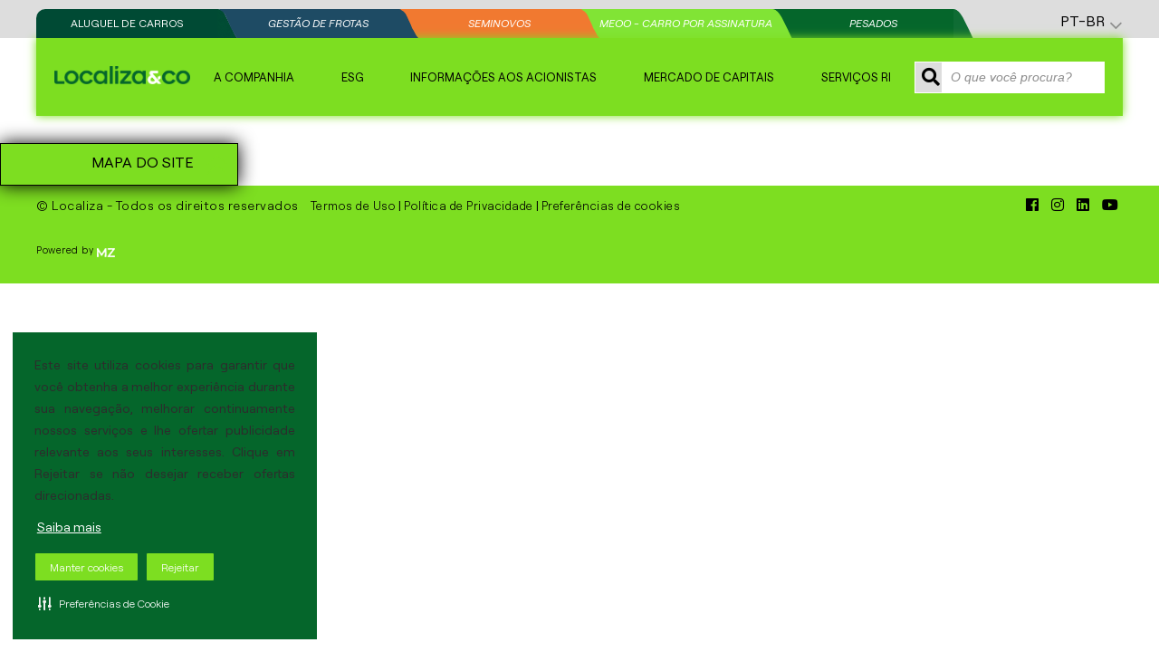

--- FILE ---
content_type: text/html; charset=UTF-8
request_url: https://ri.localiza.com/evento/btg-pactual-21o-ceo-conference-brasil-2020/
body_size: 11627
content:
<!DOCTYPE html>
<!--[if lt IE 7]><html lang="pt-br" class="no-js lt-ie9 lt-ie8 lt-ie7"> <![endif]-->
<!--[if IE 7]><html lang="pt-br" class="no-js lt-ie9 lt-ie8"> <![endif]-->
<!--[if IE 8]><html lang="pt-br" class="no-js lt-ie9"> <![endif]-->
<!--[if gt IE 8]><!-->
<html lang="pt-br" class="no-js pt-br">
<!--<![endif]-->
<!-- script_path: header.php -->

<head>
  <meta charset="utf-8">
  <meta http-equiv="X-UA-Compatible" content="IE=9; IE=8; IE=7; IE=EDGE" />

  <meta http-equiv="Content-Language" content="pt-br">
  <title>BTG Pactual 21º CEO Conference Brasil 2020 - Localiza</title>
  <meta name="viewport" content="width=device-width, initial-scale=1.0" />
  <meta name="description" content="Alugue seu carro com facilidade e rapidez na Localiza">
  <link type="text/css" rel="stylesheet" href="https://fonts.googleapis.com/css?family=Open+Sans:300italic,400italic,600italic,700italic,800italic,800,700,300,600,400">

  <!-- Fav and touch icons -->
  <link rel="icon" href="https://cdn-sites-assets.mziq.com/wp-content/themes/mziq_localiza_ri/img/favicon/favicon.ico" type="image/x-icon">
  <link rel="apple-touch-icon" sizes="180x180" href="https://cdn-sites-assets.mziq.com/wp-content/themes/mziq_localiza_ri/img/favicon/180x180_favicon.png">
  <link rel="icon" type="image/png" sizes="144x144" href="https://cdn-sites-assets.mziq.com/wp-content/themes/mziq_localiza_ri/img/favicon/144x144_favicon.png">
  <link rel="icon" type="image/png" sizes="96x96" href="https://cdn-sites-assets.mziq.com/wp-content/themes/mziq_localiza_ri/img/favicon/96x96_favicon.png">
  <link rel="icon" type="image/png" sizes="48x48" href="https://cdn-sites-assets.mziq.com/wp-content/themes/mziq_localiza_ri/img/favicon/48x48_favicon.png">
  <link rel="icon" type="image/png" sizes="32x32" href="https://cdn-sites-assets.mziq.com/wp-content/themes/mziq_localiza_ri/img/favicon/32x32_favicon.png">
  <link rel="icon" type="image/png" sizes="16x16" href="https://cdn-sites-assets.mziq.com/wp-content/themes/mziq_localiza_ri/img/favicon/16x16_favicon.png">

  <!-- BEFORE WP_HEAD() -->
  <script>
          var fmId = '08f327aa-e610-4d9d-b683-8ff0f7caae07';
        var fmName = 'Localiza';
    var fmBase = 'https://apicatalog.mziq.com/filemanager';

      </script>

  <script>
    const mailerUrl = "https://apicatalog.mziq.com/mailer";
  </script>

  <? #php get_template_part('partials/header', 'cookieinfo'); 
  ?>

  
  <!-- After adding this script, call setConsentBannerParams({uuid: <unique id> }) to set unique ID for a customer.  -->

  <script>

    (function () {

    var s = document.createElement('script');

    s.src = 'https://cdn-prod.securiti.ai/consent/cookie-consent-sdk-loader.js';

    s.setAttribute('data-tenant-uuid', '458553dc-e754-49c7-98c7-f7b040007182');

    s.setAttribute('data-domain-uuid', '0c8a9bfe-caf5-4b1e-a995-5b16ee21ee05');

    s.setAttribute('data-backend-url', 'https://app.securiti.ai');

    s.setAttribute('data-skip-css', 'false');

    s.defer = true;

    var parent_node = document.head || document.body;

    parent_node.appendChild(s);

    })()
  </script>

  <meta name='robots' content='index, follow, max-image-preview:large, max-snippet:-1, max-video-preview:-1' />
	<style>img:is([sizes="auto" i], [sizes^="auto," i]) { contain-intrinsic-size: 3000px 1500px }</style>
	<link rel="alternate" hreflang="pt-br" href="https://ri.localiza.com/evento/btg-pactual-21o-ceo-conference-brasil-2020/" />
<link rel="alternate" hreflang="en" href="https://ri.localiza.com/en/evento/btg-pactual-21o-ceo-conference-brasil-2020/" />
<link rel="alternate" hreflang="x-default" href="https://ri.localiza.com/evento/btg-pactual-21o-ceo-conference-brasil-2020/" />

	<!-- This site is optimized with the Yoast SEO plugin v23.5 - https://yoast.com/wordpress/plugins/seo/ -->
	<link rel="canonical" href="https://ri.localiza.com/evento/btg-pactual-21o-ceo-conference-brasil-2020/" />
	<meta property="og:locale" content="pt_BR" />
	<meta property="og:type" content="article" />
	<meta property="og:title" content="BTG Pactual 21º CEO Conference Brasil 2020 - Localiza" />
	<meta property="og:url" content="https://ri.localiza.com/evento/btg-pactual-21o-ceo-conference-brasil-2020/" />
	<meta property="og:site_name" content="Localiza" />
	<meta property="article:modified_time" content="2020-02-07T18:15:02+00:00" />
	<meta name="twitter:card" content="summary_large_image" />
	<script type="application/ld+json" class="yoast-schema-graph">{"@context":"https://schema.org","@graph":[{"@type":"WebPage","@id":"https://ri.localiza.com/evento/btg-pactual-21o-ceo-conference-brasil-2020/","url":"https://ri.localiza.com/evento/btg-pactual-21o-ceo-conference-brasil-2020/","name":"BTG Pactual 21º CEO Conference Brasil 2020 - Localiza","isPartOf":{"@id":"https://ri.localiza.com/en/#website"},"datePublished":"2019-12-26T16:04:37+00:00","dateModified":"2020-02-07T18:15:02+00:00","breadcrumb":{"@id":"https://ri.localiza.com/evento/btg-pactual-21o-ceo-conference-brasil-2020/#breadcrumb"},"inLanguage":"pt-BR","potentialAction":[{"@type":"ReadAction","target":["https://ri.localiza.com/evento/btg-pactual-21o-ceo-conference-brasil-2020/"]}]},{"@type":"BreadcrumbList","@id":"https://ri.localiza.com/evento/btg-pactual-21o-ceo-conference-brasil-2020/#breadcrumb","itemListElement":[{"@type":"ListItem","position":1,"name":"Home","item":"https://ri.localiza.com/en/"},{"@type":"ListItem","position":2,"name":"BTG Pactual 21º CEO Conference Brasil 2020"}]},{"@type":"WebSite","@id":"https://ri.localiza.com/en/#website","url":"https://ri.localiza.com/en/","name":"Localiza","description":"Relações com Investidores","potentialAction":[{"@type":"SearchAction","target":{"@type":"EntryPoint","urlTemplate":"https://ri.localiza.com/en/?s={search_term_string}"},"query-input":{"@type":"PropertyValueSpecification","valueRequired":true,"valueName":"search_term_string"}}],"inLanguage":"pt-BR"}]}</script>
	<!-- / Yoast SEO plugin. -->


		<!-- This site uses the Google Analytics by MonsterInsights plugin v9.11.0 - Using Analytics tracking - https://www.monsterinsights.com/ -->
							<script src="//www.googletagmanager.com/gtag/js?id=G-ZW8B1R0ND0"  data-cfasync="false" data-wpfc-render="false" type="text/javascript" async></script>
			<script data-cfasync="false" data-wpfc-render="false" type="text/javascript">
				var mi_version = '9.11.0';
				var mi_track_user = true;
				var mi_no_track_reason = '';
								var MonsterInsightsDefaultLocations = {"page_location":"https:\/\/ri.localiza.com\/evento\/btg-pactual-21o-ceo-conference-brasil-2020\/"};
								if ( typeof MonsterInsightsPrivacyGuardFilter === 'function' ) {
					var MonsterInsightsLocations = (typeof MonsterInsightsExcludeQuery === 'object') ? MonsterInsightsPrivacyGuardFilter( MonsterInsightsExcludeQuery ) : MonsterInsightsPrivacyGuardFilter( MonsterInsightsDefaultLocations );
				} else {
					var MonsterInsightsLocations = (typeof MonsterInsightsExcludeQuery === 'object') ? MonsterInsightsExcludeQuery : MonsterInsightsDefaultLocations;
				}

								var disableStrs = [
										'ga-disable-G-ZW8B1R0ND0',
									];

				/* Function to detect opted out users */
				function __gtagTrackerIsOptedOut() {
					for (var index = 0; index < disableStrs.length; index++) {
						if (document.cookie.indexOf(disableStrs[index] + '=true') > -1) {
							return true;
						}
					}

					return false;
				}

				/* Disable tracking if the opt-out cookie exists. */
				if (__gtagTrackerIsOptedOut()) {
					for (var index = 0; index < disableStrs.length; index++) {
						window[disableStrs[index]] = true;
					}
				}

				/* Opt-out function */
				function __gtagTrackerOptout() {
					for (var index = 0; index < disableStrs.length; index++) {
						document.cookie = disableStrs[index] + '=true; expires=Thu, 31 Dec 2099 23:59:59 UTC; path=/';
						window[disableStrs[index]] = true;
					}
				}

				if ('undefined' === typeof gaOptout) {
					function gaOptout() {
						__gtagTrackerOptout();
					}
				}
								window.dataLayer = window.dataLayer || [];

				window.MonsterInsightsDualTracker = {
					helpers: {},
					trackers: {},
				};
				if (mi_track_user) {
					function __gtagDataLayer() {
						dataLayer.push(arguments);
					}

					function __gtagTracker(type, name, parameters) {
						if (!parameters) {
							parameters = {};
						}

						if (parameters.send_to) {
							__gtagDataLayer.apply(null, arguments);
							return;
						}

						if (type === 'event') {
														parameters.send_to = monsterinsights_frontend.v4_id;
							var hookName = name;
							if (typeof parameters['event_category'] !== 'undefined') {
								hookName = parameters['event_category'] + ':' + name;
							}

							if (typeof MonsterInsightsDualTracker.trackers[hookName] !== 'undefined') {
								MonsterInsightsDualTracker.trackers[hookName](parameters);
							} else {
								__gtagDataLayer('event', name, parameters);
							}
							
						} else {
							__gtagDataLayer.apply(null, arguments);
						}
					}

					__gtagTracker('js', new Date());
					__gtagTracker('set', {
						'developer_id.dZGIzZG': true,
											});
					if ( MonsterInsightsLocations.page_location ) {
						__gtagTracker('set', MonsterInsightsLocations);
					}
										__gtagTracker('config', 'G-ZW8B1R0ND0', {"forceSSL":"true"} );
										window.gtag = __gtagTracker;										(function () {
						/* https://developers.google.com/analytics/devguides/collection/analyticsjs/ */
						/* ga and __gaTracker compatibility shim. */
						var noopfn = function () {
							return null;
						};
						var newtracker = function () {
							return new Tracker();
						};
						var Tracker = function () {
							return null;
						};
						var p = Tracker.prototype;
						p.get = noopfn;
						p.set = noopfn;
						p.send = function () {
							var args = Array.prototype.slice.call(arguments);
							args.unshift('send');
							__gaTracker.apply(null, args);
						};
						var __gaTracker = function () {
							var len = arguments.length;
							if (len === 0) {
								return;
							}
							var f = arguments[len - 1];
							if (typeof f !== 'object' || f === null || typeof f.hitCallback !== 'function') {
								if ('send' === arguments[0]) {
									var hitConverted, hitObject = false, action;
									if ('event' === arguments[1]) {
										if ('undefined' !== typeof arguments[3]) {
											hitObject = {
												'eventAction': arguments[3],
												'eventCategory': arguments[2],
												'eventLabel': arguments[4],
												'value': arguments[5] ? arguments[5] : 1,
											}
										}
									}
									if ('pageview' === arguments[1]) {
										if ('undefined' !== typeof arguments[2]) {
											hitObject = {
												'eventAction': 'page_view',
												'page_path': arguments[2],
											}
										}
									}
									if (typeof arguments[2] === 'object') {
										hitObject = arguments[2];
									}
									if (typeof arguments[5] === 'object') {
										Object.assign(hitObject, arguments[5]);
									}
									if ('undefined' !== typeof arguments[1].hitType) {
										hitObject = arguments[1];
										if ('pageview' === hitObject.hitType) {
											hitObject.eventAction = 'page_view';
										}
									}
									if (hitObject) {
										action = 'timing' === arguments[1].hitType ? 'timing_complete' : hitObject.eventAction;
										hitConverted = mapArgs(hitObject);
										__gtagTracker('event', action, hitConverted);
									}
								}
								return;
							}

							function mapArgs(args) {
								var arg, hit = {};
								var gaMap = {
									'eventCategory': 'event_category',
									'eventAction': 'event_action',
									'eventLabel': 'event_label',
									'eventValue': 'event_value',
									'nonInteraction': 'non_interaction',
									'timingCategory': 'event_category',
									'timingVar': 'name',
									'timingValue': 'value',
									'timingLabel': 'event_label',
									'page': 'page_path',
									'location': 'page_location',
									'title': 'page_title',
									'referrer' : 'page_referrer',
								};
								for (arg in args) {
																		if (!(!args.hasOwnProperty(arg) || !gaMap.hasOwnProperty(arg))) {
										hit[gaMap[arg]] = args[arg];
									} else {
										hit[arg] = args[arg];
									}
								}
								return hit;
							}

							try {
								f.hitCallback();
							} catch (ex) {
							}
						};
						__gaTracker.create = newtracker;
						__gaTracker.getByName = newtracker;
						__gaTracker.getAll = function () {
							return [];
						};
						__gaTracker.remove = noopfn;
						__gaTracker.loaded = true;
						window['__gaTracker'] = __gaTracker;
					})();
									} else {
										console.log("");
					(function () {
						function __gtagTracker() {
							return null;
						}

						window['__gtagTracker'] = __gtagTracker;
						window['gtag'] = __gtagTracker;
					})();
									}
			</script>
							<!-- / Google Analytics by MonsterInsights -->
		<script type="text/javascript">
/* <![CDATA[ */
window._wpemojiSettings = {"baseUrl":"https:\/\/s.w.org\/images\/core\/emoji\/16.0.1\/72x72\/","ext":".png","svgUrl":"https:\/\/s.w.org\/images\/core\/emoji\/16.0.1\/svg\/","svgExt":".svg","source":{"concatemoji":"https:\/\/ri.localiza.com\/wp-includes\/js\/wp-emoji-release.min.js"}};
/*! This file is auto-generated */
!function(s,n){var o,i,e;function c(e){try{var t={supportTests:e,timestamp:(new Date).valueOf()};sessionStorage.setItem(o,JSON.stringify(t))}catch(e){}}function p(e,t,n){e.clearRect(0,0,e.canvas.width,e.canvas.height),e.fillText(t,0,0);var t=new Uint32Array(e.getImageData(0,0,e.canvas.width,e.canvas.height).data),a=(e.clearRect(0,0,e.canvas.width,e.canvas.height),e.fillText(n,0,0),new Uint32Array(e.getImageData(0,0,e.canvas.width,e.canvas.height).data));return t.every(function(e,t){return e===a[t]})}function u(e,t){e.clearRect(0,0,e.canvas.width,e.canvas.height),e.fillText(t,0,0);for(var n=e.getImageData(16,16,1,1),a=0;a<n.data.length;a++)if(0!==n.data[a])return!1;return!0}function f(e,t,n,a){switch(t){case"flag":return n(e,"\ud83c\udff3\ufe0f\u200d\u26a7\ufe0f","\ud83c\udff3\ufe0f\u200b\u26a7\ufe0f")?!1:!n(e,"\ud83c\udde8\ud83c\uddf6","\ud83c\udde8\u200b\ud83c\uddf6")&&!n(e,"\ud83c\udff4\udb40\udc67\udb40\udc62\udb40\udc65\udb40\udc6e\udb40\udc67\udb40\udc7f","\ud83c\udff4\u200b\udb40\udc67\u200b\udb40\udc62\u200b\udb40\udc65\u200b\udb40\udc6e\u200b\udb40\udc67\u200b\udb40\udc7f");case"emoji":return!a(e,"\ud83e\udedf")}return!1}function g(e,t,n,a){var r="undefined"!=typeof WorkerGlobalScope&&self instanceof WorkerGlobalScope?new OffscreenCanvas(300,150):s.createElement("canvas"),o=r.getContext("2d",{willReadFrequently:!0}),i=(o.textBaseline="top",o.font="600 32px Arial",{});return e.forEach(function(e){i[e]=t(o,e,n,a)}),i}function t(e){var t=s.createElement("script");t.src=e,t.defer=!0,s.head.appendChild(t)}"undefined"!=typeof Promise&&(o="wpEmojiSettingsSupports",i=["flag","emoji"],n.supports={everything:!0,everythingExceptFlag:!0},e=new Promise(function(e){s.addEventListener("DOMContentLoaded",e,{once:!0})}),new Promise(function(t){var n=function(){try{var e=JSON.parse(sessionStorage.getItem(o));if("object"==typeof e&&"number"==typeof e.timestamp&&(new Date).valueOf()<e.timestamp+604800&&"object"==typeof e.supportTests)return e.supportTests}catch(e){}return null}();if(!n){if("undefined"!=typeof Worker&&"undefined"!=typeof OffscreenCanvas&&"undefined"!=typeof URL&&URL.createObjectURL&&"undefined"!=typeof Blob)try{var e="postMessage("+g.toString()+"("+[JSON.stringify(i),f.toString(),p.toString(),u.toString()].join(",")+"));",a=new Blob([e],{type:"text/javascript"}),r=new Worker(URL.createObjectURL(a),{name:"wpTestEmojiSupports"});return void(r.onmessage=function(e){c(n=e.data),r.terminate(),t(n)})}catch(e){}c(n=g(i,f,p,u))}t(n)}).then(function(e){for(var t in e)n.supports[t]=e[t],n.supports.everything=n.supports.everything&&n.supports[t],"flag"!==t&&(n.supports.everythingExceptFlag=n.supports.everythingExceptFlag&&n.supports[t]);n.supports.everythingExceptFlag=n.supports.everythingExceptFlag&&!n.supports.flag,n.DOMReady=!1,n.readyCallback=function(){n.DOMReady=!0}}).then(function(){return e}).then(function(){var e;n.supports.everything||(n.readyCallback(),(e=n.source||{}).concatemoji?t(e.concatemoji):e.wpemoji&&e.twemoji&&(t(e.twemoji),t(e.wpemoji)))}))}((window,document),window._wpemojiSettings);
/* ]]> */
</script>
<style id='wp-emoji-styles-inline-css' type='text/css'>

	img.wp-smiley, img.emoji {
		display: inline !important;
		border: none !important;
		box-shadow: none !important;
		height: 1em !important;
		width: 1em !important;
		margin: 0 0.07em !important;
		vertical-align: -0.1em !important;
		background: none !important;
		padding: 0 !important;
	}
</style>
<link rel='stylesheet' id='wp-block-library-css' href='https://cdn-sites-assets.mziq.com/wp-includes/css/dist/block-library/style.min.css' type='text/css' media='all' />
<style id='classic-theme-styles-inline-css' type='text/css'>
/*! This file is auto-generated */
.wp-block-button__link{color:#fff;background-color:#32373c;border-radius:9999px;box-shadow:none;text-decoration:none;padding:calc(.667em + 2px) calc(1.333em + 2px);font-size:1.125em}.wp-block-file__button{background:#32373c;color:#fff;text-decoration:none}
</style>
<style id='global-styles-inline-css' type='text/css'>
:root{--wp--preset--aspect-ratio--square: 1;--wp--preset--aspect-ratio--4-3: 4/3;--wp--preset--aspect-ratio--3-4: 3/4;--wp--preset--aspect-ratio--3-2: 3/2;--wp--preset--aspect-ratio--2-3: 2/3;--wp--preset--aspect-ratio--16-9: 16/9;--wp--preset--aspect-ratio--9-16: 9/16;--wp--preset--color--black: #000000;--wp--preset--color--cyan-bluish-gray: #abb8c3;--wp--preset--color--white: #ffffff;--wp--preset--color--pale-pink: #f78da7;--wp--preset--color--vivid-red: #cf2e2e;--wp--preset--color--luminous-vivid-orange: #ff6900;--wp--preset--color--luminous-vivid-amber: #fcb900;--wp--preset--color--light-green-cyan: #7bdcb5;--wp--preset--color--vivid-green-cyan: #00d084;--wp--preset--color--pale-cyan-blue: #8ed1fc;--wp--preset--color--vivid-cyan-blue: #0693e3;--wp--preset--color--vivid-purple: #9b51e0;--wp--preset--gradient--vivid-cyan-blue-to-vivid-purple: linear-gradient(135deg,rgba(6,147,227,1) 0%,rgb(155,81,224) 100%);--wp--preset--gradient--light-green-cyan-to-vivid-green-cyan: linear-gradient(135deg,rgb(122,220,180) 0%,rgb(0,208,130) 100%);--wp--preset--gradient--luminous-vivid-amber-to-luminous-vivid-orange: linear-gradient(135deg,rgba(252,185,0,1) 0%,rgba(255,105,0,1) 100%);--wp--preset--gradient--luminous-vivid-orange-to-vivid-red: linear-gradient(135deg,rgba(255,105,0,1) 0%,rgb(207,46,46) 100%);--wp--preset--gradient--very-light-gray-to-cyan-bluish-gray: linear-gradient(135deg,rgb(238,238,238) 0%,rgb(169,184,195) 100%);--wp--preset--gradient--cool-to-warm-spectrum: linear-gradient(135deg,rgb(74,234,220) 0%,rgb(151,120,209) 20%,rgb(207,42,186) 40%,rgb(238,44,130) 60%,rgb(251,105,98) 80%,rgb(254,248,76) 100%);--wp--preset--gradient--blush-light-purple: linear-gradient(135deg,rgb(255,206,236) 0%,rgb(152,150,240) 100%);--wp--preset--gradient--blush-bordeaux: linear-gradient(135deg,rgb(254,205,165) 0%,rgb(254,45,45) 50%,rgb(107,0,62) 100%);--wp--preset--gradient--luminous-dusk: linear-gradient(135deg,rgb(255,203,112) 0%,rgb(199,81,192) 50%,rgb(65,88,208) 100%);--wp--preset--gradient--pale-ocean: linear-gradient(135deg,rgb(255,245,203) 0%,rgb(182,227,212) 50%,rgb(51,167,181) 100%);--wp--preset--gradient--electric-grass: linear-gradient(135deg,rgb(202,248,128) 0%,rgb(113,206,126) 100%);--wp--preset--gradient--midnight: linear-gradient(135deg,rgb(2,3,129) 0%,rgb(40,116,252) 100%);--wp--preset--font-size--small: 13px;--wp--preset--font-size--medium: 20px;--wp--preset--font-size--large: 36px;--wp--preset--font-size--x-large: 42px;--wp--preset--spacing--20: 0.44rem;--wp--preset--spacing--30: 0.67rem;--wp--preset--spacing--40: 1rem;--wp--preset--spacing--50: 1.5rem;--wp--preset--spacing--60: 2.25rem;--wp--preset--spacing--70: 3.38rem;--wp--preset--spacing--80: 5.06rem;--wp--preset--shadow--natural: 6px 6px 9px rgba(0, 0, 0, 0.2);--wp--preset--shadow--deep: 12px 12px 50px rgba(0, 0, 0, 0.4);--wp--preset--shadow--sharp: 6px 6px 0px rgba(0, 0, 0, 0.2);--wp--preset--shadow--outlined: 6px 6px 0px -3px rgba(255, 255, 255, 1), 6px 6px rgba(0, 0, 0, 1);--wp--preset--shadow--crisp: 6px 6px 0px rgba(0, 0, 0, 1);}:where(.is-layout-flex){gap: 0.5em;}:where(.is-layout-grid){gap: 0.5em;}body .is-layout-flex{display: flex;}.is-layout-flex{flex-wrap: wrap;align-items: center;}.is-layout-flex > :is(*, div){margin: 0;}body .is-layout-grid{display: grid;}.is-layout-grid > :is(*, div){margin: 0;}:where(.wp-block-columns.is-layout-flex){gap: 2em;}:where(.wp-block-columns.is-layout-grid){gap: 2em;}:where(.wp-block-post-template.is-layout-flex){gap: 1.25em;}:where(.wp-block-post-template.is-layout-grid){gap: 1.25em;}.has-black-color{color: var(--wp--preset--color--black) !important;}.has-cyan-bluish-gray-color{color: var(--wp--preset--color--cyan-bluish-gray) !important;}.has-white-color{color: var(--wp--preset--color--white) !important;}.has-pale-pink-color{color: var(--wp--preset--color--pale-pink) !important;}.has-vivid-red-color{color: var(--wp--preset--color--vivid-red) !important;}.has-luminous-vivid-orange-color{color: var(--wp--preset--color--luminous-vivid-orange) !important;}.has-luminous-vivid-amber-color{color: var(--wp--preset--color--luminous-vivid-amber) !important;}.has-light-green-cyan-color{color: var(--wp--preset--color--light-green-cyan) !important;}.has-vivid-green-cyan-color{color: var(--wp--preset--color--vivid-green-cyan) !important;}.has-pale-cyan-blue-color{color: var(--wp--preset--color--pale-cyan-blue) !important;}.has-vivid-cyan-blue-color{color: var(--wp--preset--color--vivid-cyan-blue) !important;}.has-vivid-purple-color{color: var(--wp--preset--color--vivid-purple) !important;}.has-black-background-color{background-color: var(--wp--preset--color--black) !important;}.has-cyan-bluish-gray-background-color{background-color: var(--wp--preset--color--cyan-bluish-gray) !important;}.has-white-background-color{background-color: var(--wp--preset--color--white) !important;}.has-pale-pink-background-color{background-color: var(--wp--preset--color--pale-pink) !important;}.has-vivid-red-background-color{background-color: var(--wp--preset--color--vivid-red) !important;}.has-luminous-vivid-orange-background-color{background-color: var(--wp--preset--color--luminous-vivid-orange) !important;}.has-luminous-vivid-amber-background-color{background-color: var(--wp--preset--color--luminous-vivid-amber) !important;}.has-light-green-cyan-background-color{background-color: var(--wp--preset--color--light-green-cyan) !important;}.has-vivid-green-cyan-background-color{background-color: var(--wp--preset--color--vivid-green-cyan) !important;}.has-pale-cyan-blue-background-color{background-color: var(--wp--preset--color--pale-cyan-blue) !important;}.has-vivid-cyan-blue-background-color{background-color: var(--wp--preset--color--vivid-cyan-blue) !important;}.has-vivid-purple-background-color{background-color: var(--wp--preset--color--vivid-purple) !important;}.has-black-border-color{border-color: var(--wp--preset--color--black) !important;}.has-cyan-bluish-gray-border-color{border-color: var(--wp--preset--color--cyan-bluish-gray) !important;}.has-white-border-color{border-color: var(--wp--preset--color--white) !important;}.has-pale-pink-border-color{border-color: var(--wp--preset--color--pale-pink) !important;}.has-vivid-red-border-color{border-color: var(--wp--preset--color--vivid-red) !important;}.has-luminous-vivid-orange-border-color{border-color: var(--wp--preset--color--luminous-vivid-orange) !important;}.has-luminous-vivid-amber-border-color{border-color: var(--wp--preset--color--luminous-vivid-amber) !important;}.has-light-green-cyan-border-color{border-color: var(--wp--preset--color--light-green-cyan) !important;}.has-vivid-green-cyan-border-color{border-color: var(--wp--preset--color--vivid-green-cyan) !important;}.has-pale-cyan-blue-border-color{border-color: var(--wp--preset--color--pale-cyan-blue) !important;}.has-vivid-cyan-blue-border-color{border-color: var(--wp--preset--color--vivid-cyan-blue) !important;}.has-vivid-purple-border-color{border-color: var(--wp--preset--color--vivid-purple) !important;}.has-vivid-cyan-blue-to-vivid-purple-gradient-background{background: var(--wp--preset--gradient--vivid-cyan-blue-to-vivid-purple) !important;}.has-light-green-cyan-to-vivid-green-cyan-gradient-background{background: var(--wp--preset--gradient--light-green-cyan-to-vivid-green-cyan) !important;}.has-luminous-vivid-amber-to-luminous-vivid-orange-gradient-background{background: var(--wp--preset--gradient--luminous-vivid-amber-to-luminous-vivid-orange) !important;}.has-luminous-vivid-orange-to-vivid-red-gradient-background{background: var(--wp--preset--gradient--luminous-vivid-orange-to-vivid-red) !important;}.has-very-light-gray-to-cyan-bluish-gray-gradient-background{background: var(--wp--preset--gradient--very-light-gray-to-cyan-bluish-gray) !important;}.has-cool-to-warm-spectrum-gradient-background{background: var(--wp--preset--gradient--cool-to-warm-spectrum) !important;}.has-blush-light-purple-gradient-background{background: var(--wp--preset--gradient--blush-light-purple) !important;}.has-blush-bordeaux-gradient-background{background: var(--wp--preset--gradient--blush-bordeaux) !important;}.has-luminous-dusk-gradient-background{background: var(--wp--preset--gradient--luminous-dusk) !important;}.has-pale-ocean-gradient-background{background: var(--wp--preset--gradient--pale-ocean) !important;}.has-electric-grass-gradient-background{background: var(--wp--preset--gradient--electric-grass) !important;}.has-midnight-gradient-background{background: var(--wp--preset--gradient--midnight) !important;}.has-small-font-size{font-size: var(--wp--preset--font-size--small) !important;}.has-medium-font-size{font-size: var(--wp--preset--font-size--medium) !important;}.has-large-font-size{font-size: var(--wp--preset--font-size--large) !important;}.has-x-large-font-size{font-size: var(--wp--preset--font-size--x-large) !important;}
:where(.wp-block-post-template.is-layout-flex){gap: 1.25em;}:where(.wp-block-post-template.is-layout-grid){gap: 1.25em;}
:where(.wp-block-columns.is-layout-flex){gap: 2em;}:where(.wp-block-columns.is-layout-grid){gap: 2em;}
:root :where(.wp-block-pullquote){font-size: 1.5em;line-height: 1.6;}
</style>
<link rel='stylesheet' id='style_css-css' href='https://cdn-sites-assets.mziq.com/wp-content/themes/mziq_localiza_ri/style.css' type='text/css' media='all' />
<script type="text/javascript" src="https://cdn-sites-assets.mziq.com/wp-content/plugins/google-analytics-for-wordpress/assets/js/frontend-gtag.min.js" id="monsterinsights-frontend-script-js" async="async" data-wp-strategy="async"></script>
<script data-cfasync="false" data-wpfc-render="false" type="text/javascript" id='monsterinsights-frontend-script-js-extra'>/* <![CDATA[ */
var monsterinsights_frontend = {"js_events_tracking":"true","download_extensions":"doc,pdf,ppt,zip,xls,docx,pptx,xlsx","inbound_paths":"[]","home_url":"https:\/\/ri.localiza.com","hash_tracking":"false","v4_id":"G-ZW8B1R0ND0"};/* ]]> */
</script>
<script type="text/javascript" src="https://cdn-sites-assets.mziq.com/wp-content/themes/mziq_localiza_ri/js/jquery.min.js" id="jquery-js"></script>
<script type="text/javascript" src="https://cdn-sites-assets.mziq.com/wp-content/themes/mziq_localiza_ri/js/lodash.min.js" id="lodash_js-js"></script>
<script type="text/javascript" src="https://cdn-sites-assets.mziq.com/wp-content/themes/mziq_localiza_ri/js/filesize.min.js" id="filesize_js-js"></script>
<script type="text/javascript" src="https://cdn-sites-assets.mziq.com/wp-content/themes/mziq_localiza_ri/js/ics.js" id="ics_js-js"></script>
<script type="text/javascript" src="https://cdn-sites-assets.mziq.com/wp-content/themes/mziq_localiza_ri/js/moment.min.js" id="moment_js-js"></script>
<script type="text/javascript" src="https://cdn-sites-assets.mziq.com/wp-content/themes/mziq_localiza_ri/js/mzcalendar.datepicker.js" id="mzcalendar_datepicker_js-js"></script>
<script type="text/javascript" src="https://cdn-sites-assets.mziq.com/wp-content/themes/mziq_localiza_ri/js/bootstrap.js" id="bootstrap_js-js"></script>
<script type="text/javascript" src="https://cdn-sites-assets.mziq.com/wp-content/themes/mziq_localiza_ri/js/jquery-ui.min.js" id="jquery_ui_min_js-js"></script>
<script type="text/javascript" src="https://cdn-sites-assets.mziq.com/wp-content/themes/mziq_localiza_ri/js/owl.carousel.min.js" id="owl_carousel_min_js-js"></script>
<script type="text/javascript" src="https://cdn-sites-assets.mziq.com/wp-content/themes/mziq_localiza_ri/js/mziqcalendar.pastevents.js" id="mziqcalendar_pastevents_js-js"></script>
<script type="text/javascript" src="https://cdn-sites-assets.mziq.com/wp-content/themes/mziq_localiza_ri/js/mz.util.js" id="mz_util_js-js"></script>
<script type="text/javascript" src="https://cdn-sites-assets.mziq.com/wp-content/themes/mziq_localiza_ri/js/stockinfo/highstock.js" id="highstock-js"></script>
<script type="text/javascript" src="https://cdn-sites-assets.mziq.com/wp-content/themes/mziq_localiza_ri/js/stockinfo/exporting.js" id="exporting-js"></script>
<script type="text/javascript" src="https://cdn-sites-assets.mziq.com/wp-content/themes/mziq_localiza_ri/js/stockinfo/export-data.js" id="export_data-js"></script>
<script type="text/javascript" src="https://cdn-sites-assets.mziq.com/wp-content/themes/mziq_localiza_ri/js/mziq.cmsint.js" id="mziq_cmsint_js-js"></script>
<script type="text/javascript" src="https://cdn-sites-assets.mziq.com/wp-content/themes/mziq_localiza_ri/js/main.js" id="main_js-js"></script>
<script type="text/javascript" src="https://cdn-sites-assets.mziq.com/wp-content/themes/mziq_localiza_ri/js/i18n/datepicker-pt-BR.js" id="jquery_ui_pt_br-js"></script>
<link rel="https://api.w.org/" href="https://ri.localiza.com/wp-json/" /><link rel="EditURI" type="application/rsd+xml" title="RSD" href="https://ri.localiza.com/xmlrpc.php?rsd" />
<meta name="generator" content="WordPress 6.8.3" />
<link rel='shortlink' href='https://ri.localiza.com/?p=3581' />
<link rel="alternate" title="oEmbed (JSON)" type="application/json+oembed" href="https://ri.localiza.com/wp-json/oembed/1.0/embed?url=https%3A%2F%2Fri.localiza.com%2Fevento%2Fbtg-pactual-21o-ceo-conference-brasil-2020%2F" />
<link rel="alternate" title="oEmbed (XML)" type="text/xml+oembed" href="https://ri.localiza.com/wp-json/oembed/1.0/embed?url=https%3A%2F%2Fri.localiza.com%2Fevento%2Fbtg-pactual-21o-ceo-conference-brasil-2020%2F&#038;format=xml" />
<meta name="generator" content="WPML ver:4.8.6 stt:1,43;" />

<!-- BEGIN recaptcha, injected by plugin wp-recaptcha-integration  -->

<!-- END recaptcha -->

  <link href="https://fonts.googleapis.com/css?family=Open+Sans:300italic,400italic,600italic,700italic,400,300,600,800,700" rel="stylesheet" type="text/css">
  <link href="https://fonts.googleapis.com/css?family=Open+Sans+Condensed:300,700" rel="stylesheet" type="text/css">
  <!--Css File -->
  <link rel="stylesheet" href="https://s3.amazonaws.com/mz-prd-stockinfo/assets/css/mziq_stockinfo.min.css" type="text/css">
  <!-- <link rel="stylesheet" href="https://code.jquery.com/ui/1.12.1/themes/base/jquery-ui.css" type="text/css" media="all"> -->

  <!--Dependences -->
  <!-- <script src="https://code.jquery.com/jquery-1.12.4.js"></script> -->
  <!-- <script src="https://code.jquery.com/ui/1.12.1/jquery-ui.js"></script> -->
  <script src="https://momentjs.com/downloads/moment.js"></script>

  <!-- Stock info -->
  <script src="https://s3.amazonaws.com/mz-prd-stockinfo/assets/js/mziq_stockinfo.min.js"></script>
  <!-- STOCK INFO -->


  <!--[if lt IE 9]>
    <script src="< ? php echo get_template_directory_uri() . '/js/html5shiv.js'?>"></script>
<![endif]-->

</head>
<style type="text/css">
  html.no-js {
    margin-top: 0 !important;
  }
</style>

<body id="lang-pt-br" class="wp-singular evento-template-default single single-evento postid-3581 wp-theme-mziq_localiza_ri">
  <script>
    var $ = jQuery.noConflict();
    var ajaxurl = 'https://ri.localiza.com/wp-admin/admin-ajax.php?lang=pt-br';
    var i18nDateFormat = 'DD/MM/YYYY';
    var i18nShortQuarter = 'T';
  </script>

  <header>
    <div class="top-header">
      <div class="container">
        <ul>
          <li class="item item--1"><a href="https://www.localiza.com/brasil/pt-br?utm_source=ri.localiza.com&utm_medium=aba-header&utm_campaign=site-ri" target="_blank" class="header-link">Aluguel de Carros</a></li>
          <li class="item item--2"><a href="https://frotas.localiza.com/?utm_source=ri.localiza.com&utm_medium=aba-header&utm_campaign=site-ri" target="_blank" class="header-link">Gestão de Frotas</a></li>
          <li class="item item--3"><a href="https://seminovos.localiza.com/?utm_source=ri.localiza.com&utm_medium=aba-header&utm_campaign=site-ri" target="_blank" class="header-link">Seminovos</a></li>
          <li class="item item--4"><a href="https://meoo.localiza.com/?utm_source=ri.localiza.com&utm_medium=aba-header&utm_campaign=site-ri" target="_blank" class="header-link">Meoo - Carro Por Assinatura</a></li>
          <li class="item item--5"><a href="https://pesados.localiza.com/aluguel?utm_source=google-pmax&utm_medium=cpc&utm_campaign=gf-pesado-fundo_google_pmax&utm_content=pmax&gad_source=1" target="_blank" class="header-link">Pesados</a></li>
        </ul>
        <div class="lang">
          <span>pt-br</span>
            <ul class="drop">
              <li><a href="https://ri.localiza.com/en/evento/btg-pactual-21o-ceo-conference-brasil-2020/">English</a></li>
            </ul>        </div>
      </div>
    </div>
    <div class="bottom-header">
      <div class="container">
        <div class="header-content">
          <a href="https://ri.localiza.com" id="logo"><img width="150" src="https://cdn-sites-assets.mziq.com/wp-content/themes/mziq_localiza_ri/img/logo-new.png" alt="Logo Localiza"></a>
          <nav id="nav-menu">
            <div class="close-menu"><i class="fa fa-times" aria-hidden="true"></i></div>
            <ul id="menu-primary-menu" class="menu-header"><li id="menu-item-295" class="menu-item menu-item-type-post_type menu-item-object-page menu-item-has-children menu-item-295"><a href="https://ri.localiza.com/a-companhia/">A Companhia</a>
<ul class="sub-menu">
	<li id="menu-item-1140" class="menu-item menu-item-type-post_type menu-item-object-page menu-item-1140"><a href="https://ri.localiza.com/a-companhia/visao-geral/">Visão Geral</a></li>
	<li id="menu-item-590" class="menu-item menu-item-type-post_type menu-item-object-page menu-item-590"><a href="https://ri.localiza.com/a-companhia/historico/">Histórico</a></li>
	<li id="menu-item-299" class="menu-item menu-item-type-post_type menu-item-object-page menu-item-299"><a href="https://ri.localiza.com/a-companhia/vantagens-competitivas/">Vantagens Competitivas</a></li>
	<li id="menu-item-4623" class="menu-item menu-item-type-post_type menu-item-object-page menu-item-4623"><a href="https://ri.localiza.com/a-companhia/premios-e-reconhecimentos/">Prêmios e Reconhecimentos</a></li>
</ul>
</li>
<li id="menu-item-302" class="menu-item menu-item-type-post_type menu-item-object-page menu-item-has-children menu-item-302"><a href="https://ri.localiza.com/?page_id=75">ESG</a>
<ul class="sub-menu">
	<li id="menu-item-7382" class="menu-item menu-item-type-post_type menu-item-object-page menu-item-7382"><a href="https://ri.localiza.com/sustentabilidade/">Sustentabilidade</a></li>
	<li id="menu-item-7565" class="menu-item menu-item-type-post_type menu-item-object-page menu-item-7565"><a href="https://ri.localiza.com/governanca/">Governança</a></li>
	<li id="menu-item-4639" class="menu-item menu-item-type-post_type menu-item-object-page menu-item-4639"><a href="https://ri.localiza.com/governanca-old/programa-de-integridade-e-canal-confidencial/">Programa de Integridade e Canal Confidencial</a></li>
</ul>
</li>
<li id="menu-item-313" class="menu-item menu-item-type-post_type menu-item-object-page menu-item-has-children menu-item-313"><a href="https://ri.localiza.com/informacoes-aos-acionistas/">Informações aos Acionistas</a>
<ul class="sub-menu">
	<li id="menu-item-315" class="menu-item menu-item-type-post_type menu-item-object-page menu-item-315"><a href="https://ri.localiza.com/informacoes-aos-acionistas/central-de-resultados/">Central de Resultados</a></li>
	<li id="menu-item-316" class="menu-item menu-item-type-post_type menu-item-object-page menu-item-316"><a href="https://ri.localiza.com/informacoes-aos-acionistas/formulario-de-referencia/">Formulário de Referência</a></li>
	<li id="menu-item-326" class="menu-item menu-item-type-post_type menu-item-object-page menu-item-326"><a href="https://ri.localiza.com/informacoes-aos-acionistas/fatos-e-comunicados/">Fatos e Comunicados</a></li>
	<li id="menu-item-307" class="menu-item menu-item-type-post_type menu-item-object-page menu-item-307"><a href="https://ri.localiza.com/assembleias-e-reunioes/">Assembleias e Conselho</a></li>
	<li id="menu-item-7562" class="menu-item menu-item-type-post_type menu-item-object-page menu-item-7562"><a href="https://ri.localiza.com/documentos-cvm-localiza-e-subsidiarias/">Documentos CVM Localiza e Subsidiárias</a></li>
	<li id="menu-item-325" class="menu-item menu-item-type-post_type menu-item-object-page menu-item-325"><a href="https://ri.localiza.com/informacoes-aos-acionistas/apresentacoes-e-teleconferencias/">Apresentações</a></li>
	<li id="menu-item-521" class="menu-item menu-item-type-custom menu-item-object-custom menu-item-521"><a target="_blank" href="https://ri.localiza.com/en/planilha-localiza-3t25/">Planilhas</a></li>
	<li id="menu-item-8019" class="menu-item menu-item-type-post_type menu-item-object-page menu-item-8019"><a href="https://ri.localiza.com/guia-de-modelagem/">Guia de Modelagem</a></li>
</ul>
</li>
<li id="menu-item-318" class="menu-item menu-item-type-post_type menu-item-object-page menu-item-has-children menu-item-318"><a href="https://ri.localiza.com/mercado-de-capitais/">Mercado de Capitais</a>
<ul class="sub-menu">
	<li id="menu-item-2928" class="menu-item menu-item-type-post_type menu-item-object-page menu-item-2928"><a href="https://ri.localiza.com/mercado-de-capitais/acoes-e-adrs/">Ações e ADR’s</a></li>
	<li id="menu-item-321" class="menu-item menu-item-type-post_type menu-item-object-page menu-item-321"><a href="https://ri.localiza.com/mercado-de-capitais/dividendos-e-jcp/">Dividendos e JCP</a></li>
	<li id="menu-item-320" class="menu-item menu-item-type-post_type menu-item-object-page menu-item-320"><a href="https://ri.localiza.com/mercado-de-capitais/cobertura-de-analistas/">Cobertura de Analistas</a></li>
	<li id="menu-item-322" class="menu-item menu-item-type-post_type menu-item-object-page menu-item-322"><a href="https://ri.localiza.com/mercado-de-capitais/formador-de-mercado/">Formador de Mercado</a></li>
	<li id="menu-item-333" class="menu-item menu-item-type-post_type menu-item-object-page menu-item-333"><a href="https://ri.localiza.com/mercado-de-capitais/dividas/">Dívidas</a></li>
	<li id="menu-item-332" class="menu-item menu-item-type-post_type menu-item-object-page menu-item-332"><a href="https://ri.localiza.com/ratings/">Ratings</a></li>
</ul>
</li>
<li id="menu-item-330" class="menu-item menu-item-type-post_type menu-item-object-page menu-item-has-children menu-item-330"><a href="https://ri.localiza.com/servicos-ri/">Serviços RI</a>
<ul class="sub-menu">
	<li id="menu-item-331" class="menu-item menu-item-type-post_type menu-item-object-page menu-item-331"><a href="https://ri.localiza.com/servicos-ri/fale-com-ri/">Fale com o RI</a></li>
	<li id="menu-item-6708" class="menu-item menu-item-type-post_type menu-item-object-page menu-item-6708"><a href="https://ri.localiza.com/servicos-ri/registre-se-mailing/">Registre-se / Mailing</a></li>
	<li id="menu-item-334" class="menu-item menu-item-type-post_type menu-item-object-page menu-item-334"><a href="https://ri.localiza.com/servicos-ri/calendario-de-eventos/">Calendário de Eventos</a></li>
	<li id="menu-item-4646" class="menu-item menu-item-type-post_type menu-item-object-page menu-item-4646"><a href="https://ri.localiza.com/servicos-ri/faq/">FAQ</a></li>
	<li id="menu-item-4642" class="menu-item menu-item-type-post_type menu-item-object-page menu-item-4642"><a href="https://ri.localiza.com/servicos-ri/glossario/">Glossário</a></li>
</ul>
</li>
</ul>          </nav>
          <form id="form-search" method="get" action="https://ri.localiza.com">
            <button type="submit"><i class="fa fa-search" aria-hidden="true"></i></button>
            <input type="text" name="s" placeholder="O que você procura?" onkeyup="this.value=this.value.replace(/[<>~;{}(\[\]):=]/g,'')" required>
          </form>
          <div class="icon-menu"><i class="fa fa-bars" aria-hidden="true"></i></div>
        </div>
      </div>
    </div>
  </header>

      <script>
      $('body').addClass('interna');
    </script>

        				
		    
    	    
  	
<footer class="row">
	<div class="top-footer">
		<a href="#">Mapa do site</a>
		<div class="show-site-map"></div>
	</div>
	<div class="bottom-footer">
		<div class="container">
			<nav id="site-map">
				<ul id="menu-primary-menu-1" class="site-map"><li class="menu-item menu-item-type-post_type menu-item-object-page menu-item-has-children menu-item-295"><a href="https://ri.localiza.com/a-companhia/">A Companhia</a>
<ul class="sub-menu">
	<li class="menu-item menu-item-type-post_type menu-item-object-page menu-item-1140"><a href="https://ri.localiza.com/a-companhia/visao-geral/">Visão Geral</a></li>
	<li class="menu-item menu-item-type-post_type menu-item-object-page menu-item-590"><a href="https://ri.localiza.com/a-companhia/historico/">Histórico</a></li>
	<li class="menu-item menu-item-type-post_type menu-item-object-page menu-item-299"><a href="https://ri.localiza.com/a-companhia/vantagens-competitivas/">Vantagens Competitivas</a></li>
	<li class="menu-item menu-item-type-post_type menu-item-object-page menu-item-4623"><a href="https://ri.localiza.com/a-companhia/premios-e-reconhecimentos/">Prêmios e Reconhecimentos</a></li>
</ul>
</li>
<li class="menu-item menu-item-type-post_type menu-item-object-page menu-item-has-children menu-item-302"><a href="https://ri.localiza.com/?page_id=75">ESG</a>
<ul class="sub-menu">
	<li class="menu-item menu-item-type-post_type menu-item-object-page menu-item-7382"><a href="https://ri.localiza.com/sustentabilidade/">Sustentabilidade</a></li>
	<li class="menu-item menu-item-type-post_type menu-item-object-page menu-item-7565"><a href="https://ri.localiza.com/governanca/">Governança</a></li>
	<li class="menu-item menu-item-type-post_type menu-item-object-page menu-item-4639"><a href="https://ri.localiza.com/governanca-old/programa-de-integridade-e-canal-confidencial/">Programa de Integridade e Canal Confidencial</a></li>
</ul>
</li>
<li class="menu-item menu-item-type-post_type menu-item-object-page menu-item-has-children menu-item-313"><a href="https://ri.localiza.com/informacoes-aos-acionistas/">Informações aos Acionistas</a>
<ul class="sub-menu">
	<li class="menu-item menu-item-type-post_type menu-item-object-page menu-item-315"><a href="https://ri.localiza.com/informacoes-aos-acionistas/central-de-resultados/">Central de Resultados</a></li>
	<li class="menu-item menu-item-type-post_type menu-item-object-page menu-item-316"><a href="https://ri.localiza.com/informacoes-aos-acionistas/formulario-de-referencia/">Formulário de Referência</a></li>
	<li class="menu-item menu-item-type-post_type menu-item-object-page menu-item-326"><a href="https://ri.localiza.com/informacoes-aos-acionistas/fatos-e-comunicados/">Fatos e Comunicados</a></li>
	<li class="menu-item menu-item-type-post_type menu-item-object-page menu-item-307"><a href="https://ri.localiza.com/assembleias-e-reunioes/">Assembleias e Conselho</a></li>
	<li class="menu-item menu-item-type-post_type menu-item-object-page menu-item-7562"><a href="https://ri.localiza.com/documentos-cvm-localiza-e-subsidiarias/">Documentos CVM Localiza e Subsidiárias</a></li>
	<li class="menu-item menu-item-type-post_type menu-item-object-page menu-item-325"><a href="https://ri.localiza.com/informacoes-aos-acionistas/apresentacoes-e-teleconferencias/">Apresentações</a></li>
	<li class="menu-item menu-item-type-custom menu-item-object-custom menu-item-521"><a target="_blank" href="https://ri.localiza.com/en/planilha-localiza-3t25/">Planilhas</a></li>
	<li class="menu-item menu-item-type-post_type menu-item-object-page menu-item-8019"><a href="https://ri.localiza.com/guia-de-modelagem/">Guia de Modelagem</a></li>
</ul>
</li>
<li class="menu-item menu-item-type-post_type menu-item-object-page menu-item-has-children menu-item-318"><a href="https://ri.localiza.com/mercado-de-capitais/">Mercado de Capitais</a>
<ul class="sub-menu">
	<li class="menu-item menu-item-type-post_type menu-item-object-page menu-item-2928"><a href="https://ri.localiza.com/mercado-de-capitais/acoes-e-adrs/">Ações e ADR’s</a></li>
	<li class="menu-item menu-item-type-post_type menu-item-object-page menu-item-321"><a href="https://ri.localiza.com/mercado-de-capitais/dividendos-e-jcp/">Dividendos e JCP</a></li>
	<li class="menu-item menu-item-type-post_type menu-item-object-page menu-item-320"><a href="https://ri.localiza.com/mercado-de-capitais/cobertura-de-analistas/">Cobertura de Analistas</a></li>
	<li class="menu-item menu-item-type-post_type menu-item-object-page menu-item-322"><a href="https://ri.localiza.com/mercado-de-capitais/formador-de-mercado/">Formador de Mercado</a></li>
	<li class="menu-item menu-item-type-post_type menu-item-object-page menu-item-333"><a href="https://ri.localiza.com/mercado-de-capitais/dividas/">Dívidas</a></li>
	<li class="menu-item menu-item-type-post_type menu-item-object-page menu-item-332"><a href="https://ri.localiza.com/ratings/">Ratings</a></li>
</ul>
</li>
<li class="menu-item menu-item-type-post_type menu-item-object-page menu-item-has-children menu-item-330"><a href="https://ri.localiza.com/servicos-ri/">Serviços RI</a>
<ul class="sub-menu">
	<li class="menu-item menu-item-type-post_type menu-item-object-page menu-item-331"><a href="https://ri.localiza.com/servicos-ri/fale-com-ri/">Fale com o RI</a></li>
	<li class="menu-item menu-item-type-post_type menu-item-object-page menu-item-6708"><a href="https://ri.localiza.com/servicos-ri/registre-se-mailing/">Registre-se / Mailing</a></li>
	<li class="menu-item menu-item-type-post_type menu-item-object-page menu-item-334"><a href="https://ri.localiza.com/servicos-ri/calendario-de-eventos/">Calendário de Eventos</a></li>
	<li class="menu-item menu-item-type-post_type menu-item-object-page menu-item-4646"><a href="https://ri.localiza.com/servicos-ri/faq/">FAQ</a></li>
	<li class="menu-item menu-item-type-post_type menu-item-object-page menu-item-4642"><a href="https://ri.localiza.com/servicos-ri/glossario/">Glossário</a></li>
</ul>
</li>
</ul>			</nav>
			<small>
				<p>© Localiza - Todos os direitos reservados</p>
				<a href="https://ri.localiza.com/termos-de-uso/">Termos de Uso</a>
				 | 
				<a href="https://www.localiza.com/brasil-site/pt-br/Documents/aviso_externo_de_privacidade.pdf">Política de Privacidade</a>
				 | <a class="cmp-revoke-consent btn btn--cookies" style="cursor: pointer" onclick="showConsentPreferencesPopup()">Preferências de cookies</a>

			</small>
			<ul class="social-network">
				<!-- <li class="social-link"><a href="https://ri.localizafleet.com/" target="_blank"><//?php _e("RI Localiza Fleet", LANG_DOMAIN); ?></a></li>	 -->
				<li><a href="https://www.facebook.com/Localiza" target="_blank"><i class="fab fa-facebook" aria-hidden="true"></i></a></li>
				<li><a href="https://www.instagram.com/carreiraslocaliza.co/" target="_blank"><i class="fab fa-instagram" aria-hidden="true"></i></a></li>
				<li><a href="https://www.linkedin.com/company/localizaco/mycompany/verification/?viewAsMember=true" target="_blank"><i class="fab fa-linkedin" aria-hidden="true"></i></a></li>
				<li><a href="https://www.youtube.com/@LocalizaCo.carreiras" target="_blank"><i class="fab fa-youtube" aria-hidden="true"></i></a></li>
			</ul>

			<div class="powered-by white"> 
				<p>Powered by <a href="http://www.mzgroup.com/" target="_blank"><img class="white" src="https://cdn-sites-assets.mziq.com/wp-content/themes/mziq_localiza_ri/img/powered-mz.png"/></a></p>
			</div>
		</div>
	</div>
</footer>

<script>
	    var jsonLd = {
	        "@context": "https://schema.org",
	        "@type": "Organization",
	        "name": "Localiza RI",
			"logo": "https://cdn-sites-assets.mziq.com/wp-content/themes/mziq_localiza_ri/img/logo-new.png", 
			"url": "https://ri.localiza.com"
	    };
	
	    var script = document.createElement('script');
	    script.type = 'application/ld+json';
	    script.text = JSON.stringify(jsonLd);
	    document.head.appendChild(script); // ou document.body.appendChild(script);
	</script>
</body>
<script type="speculationrules">
{"prefetch":[{"source":"document","where":{"and":[{"href_matches":"\/*"},{"not":{"href_matches":["\/wp-*.php","\/wp-admin\/*","\/wp-content\/uploads\/sites\/89\/*","\/wp-content\/*","\/wp-content\/plugins\/*","\/wp-content\/themes\/mziq_localiza_ri\/*","\/*\\?(.+)"]}},{"not":{"selector_matches":"a[rel~=\"nofollow\"]"}},{"not":{"selector_matches":".no-prefetch, .no-prefetch a"}}]},"eagerness":"conservative"}]}
</script>

<!-- BEGIN recaptcha, injected by plugin wp-recaptcha-integration  -->
<script type="text/javascript">
		var recaptcha_widgets={};
		function wp_recaptchaLoadCallback(){
			try {
				grecaptcha;
			} catch(err){
				return;
			}
			var e = document.querySelectorAll ? document.querySelectorAll('.g-recaptcha:not(.wpcf7-form-control)') : document.getElementsByClassName('g-recaptcha'),
				form_submits;

			for (var i=0;i<e.length;i++) {
				(function(el){
					var wid;
					// check if captcha element is unrendered
					if ( ! el.childNodes.length) {
						wid = grecaptcha.render(el,{
							'sitekey':'6Ld0uDcUAAAAAGeNkZ0mp3PGhOMrMFy7llNsAI6j',
							'theme':el.getAttribute('data-theme') || 'light'
						});
						el.setAttribute('data-widget-id',wid);
					} else {
						wid = el.getAttribute('data-widget-id');
						grecaptcha.reset(wid);
					}
				})(e[i]);
			}
		}

		// if jquery present re-render jquery/ajax loaded captcha elements
		if ( typeof jQuery !== 'undefined' )
			jQuery(document).ajaxComplete( function(evt,xhr,set){
				if( xhr.responseText && xhr.responseText.indexOf('6Ld0uDcUAAAAAGeNkZ0mp3PGhOMrMFy7llNsAI6j') !== -1)
					wp_recaptchaLoadCallback();
			} );

		</script><script src="https://www.google.com/recaptcha/api.js?onload=wp_recaptchaLoadCallback&#038;render=explicit" async defer></script>
<!-- END recaptcha -->
</html>				

<!--
Performance optimized by W3 Total Cache. Learn more: https://www.boldgrid.com/w3-total-cache/?utm_source=w3tc&utm_medium=footer_comment&utm_campaign=free_plugin

Page Caching using Disk: Enhanced 
Content Delivery Network via Amazon Web Services: CloudFront: cdn-sites-assets.mziq.com

Served from: ri.localiza.com @ 2026-01-21 21:53:44 by W3 Total Cache
-->

--- FILE ---
content_type: text/css
request_url: https://cdn-sites-assets.mziq.com/wp-content/themes/mziq_localiza_ri/style.css
body_size: 32227
content:
html.no-js{margin-top:0 !important}.logged-in{padding-top:32px}@media screen and (max-width: 782px){.logged-in{padding-top:46px}}#wpadminbar{position:fixed !important}.alignnone{margin:5px 20px 20px 0}.aligncenter,div.aligncenter{display:block;margin:5px auto 5px auto}.alignright{float:right;margin:5px 0 20px 20px}.alignleft{float:left;margin:5px 20px 20px 0}a img.alignright{float:right;margin:5px 0 20px 20px}a img.alignnone{margin:5px 20px 20px 0}a img.alignleft{float:left;margin:5px 20px 20px 0}a img.aligncenter{display:block;margin-left:auto;margin-right:auto}.wp-caption{background:#fff;border:1px solid #f0f0f0;max-width:96%;padding:5px 3px 10px;text-align:center}.wp-caption.alignnone{margin:5px 20px 20px 0}.wp-caption.alignleft{margin:5px 20px 20px 0}.wp-caption.alignright{margin:5px 0 20px 20px}.wp-caption img{border:0 none;height:auto;margin:0;max-width:98.5%;padding:0;width:auto}.wp-caption p.wp-caption-text{font-size:11px;line-height:17px;margin:0;padding:0 4px 5px}.screen-reader-text{border:0;clip:rect(1px, 1px, 1px, 1px);clip-path:inset(50%);height:1px;margin:-1px;overflow:hidden;padding:0;position:absolute !important;width:1px;word-wrap:normal !important}.screen-reader-text:focus{background-color:#eee;clip:auto !important;clip-path:none;color:#444;display:block;font-size:1em;height:auto;left:5px;line-height:normal;padding:15px 23px 14px;text-decoration:none;top:5px;width:auto;z-index:100000}::-webkit-scrollbar-track{background-color:rgba(0,172,228,.2)}::-moz-scrollbar-track{background-color:rgba(0,172,228,.2)}::-ms-scrollbar-track{background-color:rgba(0,172,228,.2)}::-o-scrollbar-track{background-color:rgba(0,172,228,.2)}::-webkit-scrollbar{width:9px;height:9px}::-moz-scrollbar{width:9px;height:9px}::-ms-scrollbar{width:9px;height:9px}::-o-scrollbar{width:9px;height:9px}::-webkit-scrollbar-thumb:hover{background:#79c245}::-moz-scrollbar-thumb:hover{background:#79c245}::-ms-scrollbar-thumb:hover{background:#79c245}::-o-scrollbar-thumb:hover{background:#79c245}::-webkit-scrollbar-thumb{background:#7ddf20}::-moz-scrollbar-thumb{background:#7ddf20}::-ms-scrollbar-thumb{background:#7ddf20}::-o-scrollbar-thumb{background:#7ddf20}@font-face{font-family:"BlackStar";src:url("fonts/BlackStar-Regular.woff2") format("woff2"),url("fonts/BlackStar-Regular.woff") format("woff");font-weight:normal;font-style:normal;font-display:swap}@font-face{font-family:"Localiza DIN Display";src:url("fonts/LocalizaDINDisplay-LightItalic.woff2") format("woff2"),url("fonts/LocalizaDINDisplay-LightItalic.woff") format("woff");font-weight:300;font-style:italic}@font-face{font-family:"Localiza DIN Display";src:url("fonts/LocalizaDINDisplay-Italic.woff2") format("woff2"),url("fonts/LocalizaDINDisplay-Italic.woff") format("woff");font-weight:normal;font-style:italic}@font-face{font-family:"Localiza DIN Display";src:url("fonts/LocalizaDINDisplay-BoldItalic.woff2") format("woff2"),url("fonts/LocalizaDINDisplay-BoldItalic.woff") format("woff");font-weight:bold;font-style:italic}@font-face{font-family:"Localiza DIN Display";src:url("fonts/LocalizaDINDisplay-MediumItalic.woff2") format("woff2"),url("fonts/LocalizaDINDisplay-MediumItalic.woff") format("woff");font-weight:500;font-style:italic}@font-face{font-family:"Localiza DIN Display";src:url("fonts/LocalizaDINDisplay-Medium.woff2") format("woff2"),url("fonts/LocalizaDINDisplay-Medium.woff") format("woff");font-weight:500;font-style:normal}@font-face{font-family:"Localiza DIN Display";src:url("fonts/LocalizaDINDisplay-ThinItalic.woff2") format("woff2"),url("fonts/LocalizaDINDisplay-ThinItalic.woff") format("woff");font-weight:100;font-style:italic}@font-face{font-family:"Localiza DIN Display";src:url("fonts/LocalizaDINDisplay-Thin.woff2") format("woff2"),url("fonts/LocalizaDINDisplay-Thin.woff") format("woff");font-weight:100;font-style:normal}@font-face{font-family:"Localiza DIN Display";src:url("fonts/LocalizaDINDisplay-Light.woff2") format("woff2"),url("fonts/LocalizaDINDisplay-Light.woff") format("woff");font-weight:300;font-style:normal}@font-face{font-family:"Localiza DIN Display";src:url("fonts/LocalizaDINDisplay-Bold.woff2") format("woff2"),url("fonts/LocalizaDINDisplay-Bold.woff") format("woff");font-weight:bold;font-style:normal}@font-face{font-family:"Localiza DIN Display";src:url("fonts/LocalizaDINDisplay-Regular.woff2") format("woff2"),url("fonts/LocalizaDINDisplay-Regular.woff") format("woff");font-weight:normal;font-style:normal}@font-face{font-family:"Roobert";src:url("fonts/Roobert-Heavy.woff2") format("woff2"),url("fonts/Roobert-Heavy.woff") format("woff");font-weight:900;font-style:normal;font-display:swap}@font-face{font-family:"Roobert";src:url("fonts/Roobert-HeavyItalic.woff2") format("woff2"),url("fonts/Roobert-HeavyItalic.woff") format("woff");font-weight:900;font-style:italic;font-display:swap}@font-face{font-family:"Roobert";src:url("fonts/Roobert-BoldItalic.woff2") format("woff2"),url("fonts/Roobert-BoldItalic.woff") format("woff");font-weight:bold;font-style:italic;font-display:swap}@font-face{font-family:"Roobert";src:url("fonts/Roobert-Bold.woff2") format("woff2"),url("fonts/Roobert-Bold.woff") format("woff");font-weight:bold;font-style:normal;font-display:swap}@font-face{font-family:"Roobert";src:url("fonts/Roobert-RegularItalic.woff2") format("woff2"),url("fonts/Roobert-RegularItalic.woff") format("woff");font-weight:normal;font-style:italic;font-display:swap}@font-face{font-family:"Roobert";src:url("fonts/Roobert-LightItalic.woff2") format("woff2"),url("fonts/Roobert-LightItalic.woff") format("woff");font-weight:300;font-style:italic;font-display:swap}@font-face{font-family:"Roobert";src:url("fonts/Roobert-Regular.woff2") format("woff2"),url("fonts/Roobert-Regular.woff") format("woff");font-weight:normal;font-style:normal;font-display:swap}@font-face{font-family:"Roobert";src:url("fonts/Roobert-Light.woff2") format("woff2"),url("fonts/Roobert-Light.woff") format("woff");font-weight:300;font-style:normal;font-display:swap}@font-face{font-family:"Roobert";src:url("fonts/Roobert-Medium.woff2") format("woff2"),url("fonts/Roobert-Medium.woff") format("woff");font-weight:500;font-style:normal;font-display:swap}@font-face{font-family:"Roobert";src:url("fonts/Roobert-MediumItalic.woff2") format("woff2"),url("fonts/Roobert-MediumItalic.woff") format("woff");font-weight:500;font-style:italic;font-display:swap}@font-face{font-family:"Roobert";src:url("fonts/Roobert-SemiBoldItalic.woff2") format("woff2"),url("fonts/Roobert-SemiBoldItalic.woff") format("woff");font-weight:600;font-style:italic;font-display:swap}@font-face{font-family:"Roobert";src:url("fonts/Roobert-SemiBold.woff2") format("woff2"),url("fonts/Roobert-SemiBold.woff") format("woff");font-weight:600;font-style:normal;font-display:swap}@font-face{font-family:"FontAwesome";src:url(fonts/fontawesome-webfont.eot);src:url(fonts/fontawesome-webfont.eot?#iefix) format("embedded-opentype"),url(fonts/fontawesome-webfont.woff) format("woff"),url(fonts/fontawesome-webfont.ttf) format("truetype"),url(fonts/fontawesome-webfont.svg#fontawesomeregular) format("svg");font-weight:normal;font-style:normal}/*!
 *  Font Awesome 4.7.0 by @davegandy - http://fontawesome.io - @fontawesome
 *  License - http://fontawesome.io/license (Font: SIL OFL 1.1, CSS: MIT License)
 */@font-face{font-family:"FontAwesome";src:url("fonts/fontawesome-webfont.eot");src:url("fonts/fontawesome-webfont.eot") format("embedded-opentype"),url("fonts/fontawesome-webfont.woff2") format("woff2"),url("fonts/fontawesome-webfont.woff") format("woff"),url("fonts/fontawesome-webfont.ttf") format("truetype"),url("fonts/fontawesome-webfont.svg#fontawesomeregular") format("svg");font-weight:normal;font-style:normal}.fa{display:inline-block;font:normal normal normal 14px/1 FontAwesome;font-size:inherit;text-rendering:auto;-webkit-font-smoothing:antialiased;-moz-osx-font-smoothing:grayscale}.fa-lg{font-size:1.33333333em;line-height:.75em;vertical-align:-15%}.fa-2x{font-size:2em}.fa-3x{font-size:3em}.fa-4x{font-size:4em}.fa-5x{font-size:5em}.fa-fw{width:1.28571429em;text-align:center}.fa-ul{padding-left:0;margin-left:2.14285714em;list-style-type:none}.fa-ul>li{position:relative}.fa-li{position:absolute;left:-2.14285714em;width:2.14285714em;top:.14285714em;text-align:center}.fa-li.fa-lg{left:-1.85714286em}.fa-border{padding:.2em .25em .15em;border:solid .08em #eee;border-radius:.1em}.fa-pull-left{float:left}.fa-pull-right{float:right}.fa.fa-pull-left{margin-right:.3em}.fa.fa-pull-right{margin-left:.3em}.pull-right{float:right}.pull-left{float:left}.fa.pull-left{margin-right:.3em}.fa.pull-right{margin-left:.3em}.fa-spin{-webkit-animation:fa-spin 2s infinite linear;animation:fa-spin 2s infinite linear}.fa-pulse{-webkit-animation:fa-spin 1s infinite steps(8);animation:fa-spin 1s infinite steps(8)}@-webkit-keyframes fa-spin{0%{-webkit-transform:rotate(0deg);transform:rotate(0deg)}100%{-webkit-transform:rotate(359deg);transform:rotate(359deg)}}@keyframes fa-spin{0%{-webkit-transform:rotate(0deg);transform:rotate(0deg)}100%{-webkit-transform:rotate(359deg);transform:rotate(359deg)}}.fa-rotate-90{-ms-filter:"progid:DXImageTransform.Microsoft.BasicImage(rotation=1)";-webkit-transform:rotate(90deg);-ms-transform:rotate(90deg);transform:rotate(90deg)}.fa-rotate-180{-ms-filter:"progid:DXImageTransform.Microsoft.BasicImage(rotation=2)";-webkit-transform:rotate(180deg);-ms-transform:rotate(180deg);transform:rotate(180deg)}.fa-rotate-270{-ms-filter:"progid:DXImageTransform.Microsoft.BasicImage(rotation=3)";-webkit-transform:rotate(270deg);-ms-transform:rotate(270deg);transform:rotate(270deg)}.fa-flip-horizontal{-ms-filter:"progid:DXImageTransform.Microsoft.BasicImage(rotation=0, mirror=1)";-webkit-transform:scale(-1, 1);-ms-transform:scale(-1, 1);transform:scale(-1, 1)}.fa-flip-vertical{-ms-filter:"progid:DXImageTransform.Microsoft.BasicImage(rotation=2, mirror=1)";-webkit-transform:scale(1, -1);-ms-transform:scale(1, -1);transform:scale(1, -1)}:root .fa-rotate-90,:root .fa-rotate-180,:root .fa-rotate-270,:root .fa-flip-horizontal,:root .fa-flip-vertical{filter:none}.fa-stack{position:relative;display:inline-block;width:2em;height:2em;line-height:2em;vertical-align:middle}.fa-stack-1x,.fa-stack-2x{position:absolute;left:0;width:100%;text-align:center}.fa-stack-1x{line-height:inherit}.fa-stack-2x{font-size:2em}.fa-inverse{color:#fff}.fa-glass:before{content:""}.fa-music:before{content:""}.fa-search:before{content:""}.fa-envelope-o:before{content:""}.fa-heart:before{content:""}.fa-star:before{content:""}.fa-star-o:before{content:""}.fa-user:before{content:""}.fa-film:before{content:""}.fa-th-large:before{content:""}.fa-th:before{content:""}.fa-th-list:before{content:""}.fa-check:before{content:""}.fa-remove:before,.fa-close:before,.fa-times:before{content:""}.fa-search-plus:before{content:""}.fa-search-minus:before{content:""}.fa-power-off:before{content:""}.fa-signal:before{content:""}.fa-gear:before,.fa-cog:before{content:""}.fa-trash-o:before{content:""}.fa-home:before{content:""}.fa-file-o:before{content:""}.fa-clock-o:before{content:""}.fa-road:before{content:""}.fa-download:before{content:""}.fa-arrow-circle-o-down:before{content:""}.fa-arrow-circle-o-up:before{content:""}.fa-inbox:before{content:""}.fa-play-circle-o:before{content:""}.fa-rotate-right:before,.fa-repeat:before{content:""}.fa-refresh:before{content:""}.fa-list-alt:before{content:""}.fa-lock:before{content:""}.fa-flag:before{content:""}.fa-headphones:before{content:""}.fa-volume-off:before{content:""}.fa-volume-down:before{content:""}.fa-volume-up:before{content:""}.fa-qrcode:before{content:""}.fa-barcode:before{content:""}.fa-tag:before{content:""}.fa-tags:before{content:""}.fa-book:before{content:""}.fa-bookmark:before{content:""}.fa-print:before{content:""}.fa-camera:before{content:""}.fa-font:before{content:""}.fa-bold:before{content:""}.fa-italic:before{content:""}.fa-text-height:before{content:""}.fa-text-width:before{content:""}.fa-align-left:before{content:""}.fa-align-center:before{content:""}.fa-align-right:before{content:""}.fa-align-justify:before{content:""}.fa-list:before{content:""}.fa-dedent:before,.fa-outdent:before{content:""}.fa-indent:before{content:""}.fa-video-camera:before{content:""}.fa-photo:before,.fa-image:before,.fa-picture-o:before{content:""}.fa-pencil:before{content:""}.fa-map-marker:before{content:""}.fa-adjust:before{content:""}.fa-tint:before{content:""}.fa-edit:before,.fa-pencil-square-o:before{content:""}.fa-share-square-o:before{content:""}.fa-check-square-o:before{content:""}.fa-arrows:before{content:""}.fa-step-backward:before{content:""}.fa-fast-backward:before{content:""}.fa-backward:before{content:""}.fa-play:before{content:""}.fa-pause:before{content:""}.fa-stop:before{content:""}.fa-forward:before{content:""}.fa-fast-forward:before{content:""}.fa-step-forward:before{content:""}.fa-eject:before{content:""}.fa-chevron-left:before{content:""}.fa-chevron-right:before{content:""}.fa-plus-circle:before{content:""}.fa-minus-circle:before{content:""}.fa-times-circle:before{content:""}.fa-check-circle:before{content:""}.fa-question-circle:before{content:""}.fa-info-circle:before{content:""}.fa-crosshairs:before{content:""}.fa-times-circle-o:before{content:""}.fa-check-circle-o:before{content:""}.fa-ban:before{content:""}.fa-arrow-left:before{content:""}.fa-arrow-right:before{content:""}.fa-arrow-up:before{content:""}.fa-arrow-down:before{content:""}.fa-mail-forward:before,.fa-share:before{content:""}.fa-expand:before{content:""}.fa-compress:before{content:""}.fa-plus:before{content:""}.fa-minus:before{content:""}.fa-asterisk:before{content:""}.fa-exclamation-circle:before{content:""}.fa-gift:before{content:""}.fa-leaf:before{content:""}.fa-fire:before{content:""}.fa-eye:before{content:""}.fa-eye-slash:before{content:""}.fa-warning:before,.fa-exclamation-triangle:before{content:""}.fa-plane:before{content:""}.fa-calendar:before{content:""}.fa-random:before{content:""}.fa-comment:before{content:""}.fa-magnet:before{content:""}.fa-chevron-up:before{content:""}.fa-chevron-down:before{content:""}.fa-retweet:before{content:""}.fa-shopping-cart:before{content:""}.fa-folder:before{content:""}.fa-folder-open:before{content:""}.fa-arrows-v:before{content:""}.fa-arrows-h:before{content:""}.fa-bar-chart-o:before,.fa-bar-chart:before{content:""}.fa-twitter-square:before{content:""}.fa-facebook-square:before{content:""}.fa-camera-retro:before{content:""}.fa-key:before{content:""}.fa-gears:before,.fa-cogs:before{content:""}.fa-comments:before{content:""}.fa-thumbs-o-up:before{content:""}.fa-thumbs-o-down:before{content:""}.fa-star-half:before{content:""}.fa-heart-o:before{content:""}.fa-sign-out:before{content:""}.fa-linkedin-square:before{content:""}.fa-thumb-tack:before{content:""}.fa-external-link:before{content:""}.fa-sign-in:before{content:""}.fa-trophy:before{content:""}.fa-github-square:before{content:""}.fa-upload:before{content:""}.fa-lemon-o:before{content:""}.fa-phone:before{content:""}.fa-square-o:before{content:""}.fa-bookmark-o:before{content:""}.fa-phone-square:before{content:""}.fa-twitter:before{content:""}.fa-facebook-f:before,.fa-facebook:before{content:""}.fa-github:before{content:""}.fa-unlock:before{content:""}.fa-credit-card:before{content:""}.fa-feed:before,.fa-rss:before{content:""}.fa-hdd-o:before{content:""}.fa-bullhorn:before{content:""}.fa-bell:before{content:""}.fa-certificate:before{content:""}.fa-hand-o-right:before{content:""}.fa-hand-o-left:before{content:""}.fa-hand-o-up:before{content:""}.fa-hand-o-down:before{content:""}.fa-arrow-circle-left:before{content:""}.fa-arrow-circle-right:before{content:""}.fa-arrow-circle-up:before{content:""}.fa-arrow-circle-down:before{content:""}.fa-globe:before{content:""}.fa-wrench:before{content:""}.fa-tasks:before{content:""}.fa-filter:before{content:""}.fa-briefcase:before{content:""}.fa-arrows-alt:before{content:""}.fa-group:before,.fa-users:before{content:""}.fa-chain:before,.fa-link:before{content:""}.fa-cloud:before{content:""}.fa-flask:before{content:""}.fa-cut:before,.fa-scissors:before{content:""}.fa-copy:before,.fa-files-o:before{content:""}.fa-paperclip:before{content:""}.fa-save:before,.fa-floppy-o:before{content:""}.fa-square:before{content:""}.fa-navicon:before,.fa-reorder:before,.fa-bars:before{content:""}.fa-list-ul:before{content:""}.fa-list-ol:before{content:""}.fa-strikethrough:before{content:""}.fa-underline:before{content:""}.fa-table:before{content:""}.fa-magic:before{content:""}.fa-truck:before{content:""}.fa-pinterest:before{content:""}.fa-pinterest-square:before{content:""}.fa-google-plus-square:before{content:""}.fa-google-plus:before{content:""}.fa-money:before{content:""}.fa-caret-down:before{content:""}.fa-caret-up:before{content:""}.fa-caret-left:before{content:""}.fa-caret-right:before{content:""}.fa-columns:before{content:""}.fa-unsorted:before,.fa-sort:before{content:""}.fa-sort-down:before,.fa-sort-desc:before{content:""}.fa-sort-up:before,.fa-sort-asc:before{content:""}.fa-envelope:before{content:""}.fa-linkedin:before{content:""}.fa-rotate-left:before,.fa-undo:before{content:""}.fa-legal:before,.fa-gavel:before{content:""}.fa-dashboard:before,.fa-tachometer:before{content:""}.fa-comment-o:before{content:""}.fa-comments-o:before{content:""}.fa-flash:before,.fa-bolt:before{content:""}.fa-sitemap:before{content:""}.fa-umbrella:before{content:""}.fa-paste:before,.fa-clipboard:before{content:""}.fa-lightbulb-o:before{content:""}.fa-exchange:before{content:""}.fa-cloud-download:before{content:""}.fa-cloud-upload:before{content:""}.fa-user-md:before{content:""}.fa-stethoscope:before{content:""}.fa-suitcase:before{content:""}.fa-bell-o:before{content:""}.fa-coffee:before{content:""}.fa-cutlery:before{content:""}.fa-file-text-o:before{content:""}.fa-building-o:before{content:""}.fa-hospital-o:before{content:""}.fa-ambulance:before{content:""}.fa-medkit:before{content:""}.fa-fighter-jet:before{content:""}.fa-beer:before{content:""}.fa-h-square:before{content:""}.fa-plus-square:before{content:""}.fa-angle-double-left:before{content:""}.fa-angle-double-right:before{content:""}.fa-angle-double-up:before{content:""}.fa-angle-double-down:before{content:""}.fa-angle-left:before{content:""}.fa-angle-right:before{content:""}.fa-angle-up:before{content:""}.fa-angle-down:before{content:""}.fa-desktop:before{content:""}.fa-laptop:before{content:""}.fa-tablet:before{content:""}.fa-mobile-phone:before,.fa-mobile:before{content:""}.fa-circle-o:before{content:""}.fa-quote-left:before{content:""}.fa-quote-right:before{content:""}.fa-spinner:before{content:""}.fa-circle:before{content:""}.fa-mail-reply:before,.fa-reply:before{content:""}.fa-github-alt:before{content:""}.fa-folder-o:before{content:""}.fa-folder-open-o:before{content:""}.fa-smile-o:before{content:""}.fa-frown-o:before{content:""}.fa-meh-o:before{content:""}.fa-gamepad:before{content:""}.fa-keyboard-o:before{content:""}.fa-flag-o:before{content:""}.fa-flag-checkered:before{content:""}.fa-terminal:before{content:""}.fa-code:before{content:""}.fa-mail-reply-all:before,.fa-reply-all:before{content:""}.fa-star-half-empty:before,.fa-star-half-full:before,.fa-star-half-o:before{content:""}.fa-location-arrow:before{content:""}.fa-crop:before{content:""}.fa-code-fork:before{content:""}.fa-unlink:before,.fa-chain-broken:before{content:""}.fa-question:before{content:""}.fa-info:before{content:""}.fa-exclamation:before{content:""}.fa-superscript:before{content:""}.fa-subscript:before{content:""}.fa-eraser:before{content:""}.fa-puzzle-piece:before{content:""}.fa-microphone:before{content:""}.fa-microphone-slash:before{content:""}.fa-shield:before{content:""}.fa-calendar-o:before{content:""}.fa-fire-extinguisher:before{content:""}.fa-rocket:before{content:""}.fa-maxcdn:before{content:""}.fa-chevron-circle-left:before{content:""}.fa-chevron-circle-right:before{content:""}.fa-chevron-circle-up:before{content:""}.fa-chevron-circle-down:before{content:""}.fa-html5:before{content:""}.fa-css3:before{content:""}.fa-anchor:before{content:""}.fa-unlock-alt:before{content:""}.fa-bullseye:before{content:""}.fa-ellipsis-h:before{content:""}.fa-ellipsis-v:before{content:""}.fa-rss-square:before{content:""}.fa-play-circle:before{content:""}.fa-ticket:before{content:""}.fa-minus-square:before{content:""}.fa-minus-square-o:before{content:""}.fa-level-up:before{content:""}.fa-level-down:before{content:""}.fa-check-square:before{content:""}.fa-pencil-square:before{content:""}.fa-external-link-square:before{content:""}.fa-share-square:before{content:""}.fa-compass:before{content:""}.fa-toggle-down:before,.fa-caret-square-o-down:before{content:""}.fa-toggle-up:before,.fa-caret-square-o-up:before{content:""}.fa-toggle-right:before,.fa-caret-square-o-right:before{content:""}.fa-euro:before,.fa-eur:before{content:""}.fa-gbp:before{content:""}.fa-dollar:before,.fa-usd:before{content:""}.fa-rupee:before,.fa-inr:before{content:""}.fa-cny:before,.fa-rmb:before,.fa-yen:before,.fa-jpy:before{content:""}.fa-ruble:before,.fa-rouble:before,.fa-rub:before{content:""}.fa-won:before,.fa-krw:before{content:""}.fa-bitcoin:before,.fa-btc:before{content:""}.fa-file:before{content:""}.fa-file-text:before{content:""}.fa-sort-alpha-asc:before{content:""}.fa-sort-alpha-desc:before{content:""}.fa-sort-amount-asc:before{content:""}.fa-sort-amount-desc:before{content:""}.fa-sort-numeric-asc:before{content:""}.fa-sort-numeric-desc:before{content:""}.fa-thumbs-up:before{content:""}.fa-thumbs-down:before{content:""}.fa-youtube-square:before{content:""}.fa-youtube:before{content:""}.fa-xing:before{content:""}.fa-xing-square:before{content:""}.fa-youtube-play:before{content:""}.fa-dropbox:before{content:""}.fa-stack-overflow:before{content:""}.fa-instagram:before{content:""}.fa-flickr:before{content:""}.fa-adn:before{content:""}.fa-bitbucket:before{content:""}.fa-bitbucket-square:before{content:""}.fa-tumblr:before{content:""}.fa-tumblr-square:before{content:""}.fa-long-arrow-down:before{content:""}.fa-long-arrow-up:before{content:""}.fa-long-arrow-left:before{content:""}.fa-long-arrow-right:before{content:""}.fa-apple:before{content:""}.fa-windows:before{content:""}.fa-android:before{content:""}.fa-linux:before{content:""}.fa-dribbble:before{content:""}.fa-skype:before{content:""}.fa-foursquare:before{content:""}.fa-trello:before{content:""}.fa-female:before{content:""}.fa-male:before{content:""}.fa-gittip:before,.fa-gratipay:before{content:""}.fa-sun-o:before{content:""}.fa-moon-o:before{content:""}.fa-archive:before{content:""}.fa-bug:before{content:""}.fa-vk:before{content:""}.fa-weibo:before{content:""}.fa-renren:before{content:""}.fa-pagelines:before{content:""}.fa-stack-exchange:before{content:""}.fa-arrow-circle-o-right:before{content:""}.fa-arrow-circle-o-left:before{content:""}.fa-toggle-left:before,.fa-caret-square-o-left:before{content:""}.fa-dot-circle-o:before{content:""}.fa-wheelchair:before{content:""}.fa-vimeo-square:before{content:""}.fa-turkish-lira:before,.fa-try:before{content:""}.fa-plus-square-o:before{content:""}.fa-space-shuttle:before{content:""}.fa-slack:before{content:""}.fa-envelope-square:before{content:""}.fa-wordpress:before{content:""}.fa-openid:before{content:""}.fa-institution:before,.fa-bank:before,.fa-university:before{content:""}.fa-mortar-board:before,.fa-graduation-cap:before{content:""}.fa-yahoo:before{content:""}.fa-google:before{content:""}.fa-reddit:before{content:""}.fa-reddit-square:before{content:""}.fa-stumbleupon-circle:before{content:""}.fa-stumbleupon:before{content:""}.fa-delicious:before{content:""}.fa-digg:before{content:""}.fa-pied-piper-pp:before{content:""}.fa-pied-piper-alt:before{content:""}.fa-drupal:before{content:""}.fa-joomla:before{content:""}.fa-language:before{content:""}.fa-fax:before{content:""}.fa-building:before{content:""}.fa-child:before{content:""}.fa-paw:before{content:""}.fa-spoon:before{content:""}.fa-cube:before{content:""}.fa-cubes:before{content:""}.fa-behance:before{content:""}.fa-behance-square:before{content:""}.fa-steam:before{content:""}.fa-steam-square:before{content:""}.fa-recycle:before{content:""}.fa-automobile:before,.fa-car:before{content:""}.fa-cab:before,.fa-taxi:before{content:""}.fa-tree:before{content:""}.fa-spotify:before{content:""}.fa-deviantart:before{content:""}.fa-soundcloud:before{content:""}.fa-database:before{content:""}.fa-file-pdf-o:before{content:""}.fa-file-word-o:before{content:""}.fa-file-excel-o:before{content:""}.fa-file-powerpoint-o:before{content:""}.fa-file-photo-o:before,.fa-file-picture-o:before,.fa-file-image-o:before{content:""}.fa-file-zip-o:before,.fa-file-archive-o:before{content:""}.fa-file-sound-o:before,.fa-file-audio-o:before{content:""}.fa-file-movie-o:before,.fa-file-video-o:before{content:""}.fa-file-code-o:before{content:""}.fa-vine:before{content:""}.fa-codepen:before{content:""}.fa-jsfiddle:before{content:""}.fa-life-bouy:before,.fa-life-buoy:before,.fa-life-saver:before,.fa-support:before,.fa-life-ring:before{content:""}.fa-circle-o-notch:before{content:""}.fa-ra:before,.fa-resistance:before,.fa-rebel:before{content:""}.fa-ge:before,.fa-empire:before{content:""}.fa-git-square:before{content:""}.fa-git:before{content:""}.fa-y-combinator-square:before,.fa-yc-square:before,.fa-hacker-news:before{content:""}.fa-tencent-weibo:before{content:""}.fa-qq:before{content:""}.fa-wechat:before,.fa-weixin:before{content:""}.fa-send:before,.fa-paper-plane:before{content:""}.fa-send-o:before,.fa-paper-plane-o:before{content:""}.fa-history:before{content:""}.fa-circle-thin:before{content:""}.fa-header:before{content:""}.fa-paragraph:before{content:""}.fa-sliders:before{content:""}.fa-share-alt:before{content:""}.fa-share-alt-square:before{content:""}.fa-bomb:before{content:""}.fa-soccer-ball-o:before,.fa-futbol-o:before{content:""}.fa-tty:before{content:""}.fa-binoculars:before{content:""}.fa-plug:before{content:""}.fa-slideshare:before{content:""}.fa-twitch:before{content:""}.fa-yelp:before{content:""}.fa-newspaper-o:before{content:""}.fa-wifi:before{content:""}.fa-calculator:before{content:""}.fa-paypal:before{content:""}.fa-google-wallet:before{content:""}.fa-cc-visa:before{content:""}.fa-cc-mastercard:before{content:""}.fa-cc-discover:before{content:""}.fa-cc-amex:before{content:""}.fa-cc-paypal:before{content:""}.fa-cc-stripe:before{content:""}.fa-bell-slash:before{content:""}.fa-bell-slash-o:before{content:""}.fa-trash:before{content:""}.fa-copyright:before{content:""}.fa-at:before{content:""}.fa-eyedropper:before{content:""}.fa-paint-brush:before{content:""}.fa-birthday-cake:before{content:""}.fa-area-chart:before{content:""}.fa-pie-chart:before{content:""}.fa-line-chart:before{content:""}.fa-lastfm:before{content:""}.fa-lastfm-square:before{content:""}.fa-toggle-off:before{content:""}.fa-toggle-on:before{content:""}.fa-bicycle:before{content:""}.fa-bus:before{content:""}.fa-ioxhost:before{content:""}.fa-angellist:before{content:""}.fa-cc:before{content:""}.fa-shekel:before,.fa-sheqel:before,.fa-ils:before{content:""}.fa-meanpath:before{content:""}.fa-buysellads:before{content:""}.fa-connectdevelop:before{content:""}.fa-dashcube:before{content:""}.fa-forumbee:before{content:""}.fa-leanpub:before{content:""}.fa-sellsy:before{content:""}.fa-shirtsinbulk:before{content:""}.fa-simplybuilt:before{content:""}.fa-skyatlas:before{content:""}.fa-cart-plus:before{content:""}.fa-cart-arrow-down:before{content:""}.fa-diamond:before{content:""}.fa-ship:before{content:""}.fa-user-secret:before{content:""}.fa-motorcycle:before{content:""}.fa-street-view:before{content:""}.fa-heartbeat:before{content:""}.fa-venus:before{content:""}.fa-mars:before{content:""}.fa-mercury:before{content:""}.fa-intersex:before,.fa-transgender:before{content:""}.fa-transgender-alt:before{content:""}.fa-venus-double:before{content:""}.fa-mars-double:before{content:""}.fa-venus-mars:before{content:""}.fa-mars-stroke:before{content:""}.fa-mars-stroke-v:before{content:""}.fa-mars-stroke-h:before{content:""}.fa-neuter:before{content:""}.fa-genderless:before{content:""}.fa-facebook-official:before{content:""}.fa-pinterest-p:before{content:""}.fa-whatsapp:before{content:""}.fa-server:before{content:""}.fa-user-plus:before{content:""}.fa-user-times:before{content:""}.fa-hotel:before,.fa-bed:before{content:""}.fa-viacoin:before{content:""}.fa-train:before{content:""}.fa-subway:before{content:""}.fa-medium:before{content:""}.fa-yc:before,.fa-y-combinator:before{content:""}.fa-optin-monster:before{content:""}.fa-opencart:before{content:""}.fa-expeditedssl:before{content:""}.fa-battery-4:before,.fa-battery:before,.fa-battery-full:before{content:""}.fa-battery-3:before,.fa-battery-three-quarters:before{content:""}.fa-battery-2:before,.fa-battery-half:before{content:""}.fa-battery-1:before,.fa-battery-quarter:before{content:""}.fa-battery-0:before,.fa-battery-empty:before{content:""}.fa-mouse-pointer:before{content:""}.fa-i-cursor:before{content:""}.fa-object-group:before{content:""}.fa-object-ungroup:before{content:""}.fa-sticky-note:before{content:""}.fa-sticky-note-o:before{content:""}.fa-cc-jcb:before{content:""}.fa-cc-diners-club:before{content:""}.fa-clone:before{content:""}.fa-balance-scale:before{content:""}.fa-hourglass-o:before{content:""}.fa-hourglass-1:before,.fa-hourglass-start:before{content:""}.fa-hourglass-2:before,.fa-hourglass-half:before{content:""}.fa-hourglass-3:before,.fa-hourglass-end:before{content:""}.fa-hourglass:before{content:""}.fa-hand-grab-o:before,.fa-hand-rock-o:before{content:""}.fa-hand-stop-o:before,.fa-hand-paper-o:before{content:""}.fa-hand-scissors-o:before{content:""}.fa-hand-lizard-o:before{content:""}.fa-hand-spock-o:before{content:""}.fa-hand-pointer-o:before{content:""}.fa-hand-peace-o:before{content:""}.fa-trademark:before{content:""}.fa-registered:before{content:""}.fa-creative-commons:before{content:""}.fa-gg:before{content:""}.fa-gg-circle:before{content:""}.fa-tripadvisor:before{content:""}.fa-odnoklassniki:before{content:""}.fa-odnoklassniki-square:before{content:""}.fa-get-pocket:before{content:""}.fa-wikipedia-w:before{content:""}.fa-safari:before{content:""}.fa-chrome:before{content:""}.fa-firefox:before{content:""}.fa-opera:before{content:""}.fa-internet-explorer:before{content:""}.fa-tv:before,.fa-television:before{content:""}.fa-contao:before{content:""}.fa-500px:before{content:""}.fa-amazon:before{content:""}.fa-calendar-plus-o:before{content:""}.fa-calendar-minus-o:before{content:""}.fa-calendar-times-o:before{content:""}.fa-calendar-check-o:before{content:""}.fa-industry:before{content:""}.fa-map-pin:before{content:""}.fa-map-signs:before{content:""}.fa-map-o:before{content:""}.fa-map:before{content:""}.fa-commenting:before{content:""}.fa-commenting-o:before{content:""}.fa-houzz:before{content:""}.fa-vimeo:before{content:""}.fa-black-tie:before{content:""}.fa-fonticons:before{content:""}.fa-reddit-alien:before{content:""}.fa-edge:before{content:""}.fa-credit-card-alt:before{content:""}.fa-codiepie:before{content:""}.fa-modx:before{content:""}.fa-fort-awesome:before{content:""}.fa-usb:before{content:""}.fa-product-hunt:before{content:""}.fa-mixcloud:before{content:""}.fa-scribd:before{content:""}.fa-pause-circle:before{content:""}.fa-pause-circle-o:before{content:""}.fa-stop-circle:before{content:""}.fa-stop-circle-o:before{content:""}.fa-shopping-bag:before{content:""}.fa-shopping-basket:before{content:""}.fa-hashtag:before{content:""}.fa-bluetooth:before{content:""}.fa-bluetooth-b:before{content:""}.fa-percent:before{content:""}.fa-gitlab:before{content:""}.fa-wpbeginner:before{content:""}.fa-wpforms:before{content:""}.fa-envira:before{content:""}.fa-universal-access:before{content:""}.fa-wheelchair-alt:before{content:""}.fa-question-circle-o:before{content:""}.fa-blind:before{content:""}.fa-audio-description:before{content:""}.fa-volume-control-phone:before{content:""}.fa-braille:before{content:""}.fa-assistive-listening-systems:before{content:""}.fa-asl-interpreting:before,.fa-american-sign-language-interpreting:before{content:""}.fa-deafness:before,.fa-hard-of-hearing:before,.fa-deaf:before{content:""}.fa-glide:before{content:""}.fa-glide-g:before{content:""}.fa-signing:before,.fa-sign-language:before{content:""}.fa-low-vision:before{content:""}.fa-viadeo:before{content:""}.fa-viadeo-square:before{content:""}.fa-snapchat:before{content:""}.fa-snapchat-ghost:before{content:""}.fa-snapchat-square:before{content:""}.fa-pied-piper:before{content:""}.fa-first-order:before{content:""}.fa-yoast:before{content:""}.fa-themeisle:before{content:""}.fa-google-plus-circle:before,.fa-google-plus-official:before{content:""}.fa-fa:before,.fa-font-awesome:before{content:""}.fa-handshake-o:before{content:""}.fa-envelope-open:before{content:""}.fa-envelope-open-o:before{content:""}.fa-linode:before{content:""}.fa-address-book:before{content:""}.fa-address-book-o:before{content:""}.fa-vcard:before,.fa-address-card:before{content:""}.fa-vcard-o:before,.fa-address-card-o:before{content:""}.fa-user-circle:before{content:""}.fa-user-circle-o:before{content:""}.fa-user-o:before{content:""}.fa-id-badge:before{content:""}.fa-drivers-license:before,.fa-id-card:before{content:""}.fa-drivers-license-o:before,.fa-id-card-o:before{content:""}.fa-quora:before{content:""}.fa-free-code-camp:before{content:""}.fa-telegram:before{content:""}.fa-thermometer-4:before,.fa-thermometer:before,.fa-thermometer-full:before{content:""}.fa-thermometer-3:before,.fa-thermometer-three-quarters:before{content:""}.fa-thermometer-2:before,.fa-thermometer-half:before{content:""}.fa-thermometer-1:before,.fa-thermometer-quarter:before{content:""}.fa-thermometer-0:before,.fa-thermometer-empty:before{content:""}.fa-shower:before{content:""}.fa-bathtub:before,.fa-s15:before,.fa-bath:before{content:""}.fa-podcast:before{content:""}.fa-window-maximize:before{content:""}.fa-window-minimize:before{content:""}.fa-window-restore:before{content:""}.fa-times-rectangle:before,.fa-window-close:before{content:""}.fa-times-rectangle-o:before,.fa-window-close-o:before{content:""}.fa-bandcamp:before{content:""}.fa-grav:before{content:""}.fa-etsy:before{content:""}.fa-imdb:before{content:""}.fa-ravelry:before{content:""}.fa-eercast:before{content:""}.fa-microchip:before{content:""}.fa-snowflake-o:before{content:""}.fa-superpowers:before{content:""}.fa-wpexplorer:before{content:""}.fa-meetup:before{content:""}.sr-only{position:absolute;width:1px;height:1px;padding:0;margin:-1px;overflow:hidden;clip:rect(0, 0, 0, 0);border:0}.sr-only-focusable:active,.sr-only-focusable:focus{position:static;width:auto;height:auto;margin:0;overflow:visible;clip:auto}*,*:before,*:after{-webkit-box-sizing:border-box;-moz-box-sizing:border-box;-ms-box-sizing:border-box;-o-box-sizing:border-box;box-sizing:border-box;margin:0;padding:0;list-style:none;text-decoration:none}*:focus{outline:none}.scroll{float:left;width:100%;overflow:auto}.row{width:100%;float:left}.row:after{content:" ";visibility:hidden;display:block;height:0;clear:both}.container{max-width:1230px;margin:0 auto;padding:0 15px}.column{display:inline;float:left;vertical-align:baseline}.col-1{width:8.3333333333%}.col-2{width:16.6666666667%}.col-3{width:25%}.col-4{width:33.3333333333%}.col-5{width:41.6666666667%}.col-6{width:50%}.col-7{width:58.3333333333%}.col-8{width:66.6666666667%}.col-9{width:75%}.col-10{width:83.3333333333%}.col-11{width:91.6666666667%}.col-12{width:100%}@media(max-width: 1170px){.col-lg-1{width:8.3333333333%}.col-lg-2{width:16.6666666667%}.col-lg-3{width:25%}.col-lg-4{width:33.3333333333%}.col-lg-5{width:41.6666666667%}.col-lg-6{width:50%}.col-lg-7{width:58.3333333333%}.col-lg-8{width:66.6666666667%}.col-lg-9{width:75%}.col-lg-10{width:83.3333333333%}.col-lg-11{width:91.6666666667%}.col-lg-12{width:100%}}@media(max-width: 979px){.col-md-1{width:8.3333333333%}.col-md-2{width:16.6666666667%}.col-md-3{width:25%}.col-md-4{width:33.3333333333%}.col-md-5{width:41.6666666667%}.col-md-6{width:50%}.col-md-7{width:58.3333333333%}.col-md-8{width:66.6666666667%}.col-md-9{width:75%}.col-md-10{width:83.3333333333%}.col-md-11{width:91.6666666667%}.col-md-12{width:100%}}@media(max-width: 767px){.col-sm-1{width:8.3333333333%}.col-sm-2{width:16.6666666667%}.col-sm-3{width:25%}.col-sm-4{width:33.3333333333%}.col-sm-5{width:41.6666666667%}.col-sm-6{width:50%}.col-sm-7{width:58.3333333333%}.col-sm-8{width:66.6666666667%}.col-sm-9{width:75%}.col-sm-10{width:83.3333333333%}.col-sm-11{width:91.6666666667%}.col-sm-12{width:100%}}@media(max-width: 380px){.col-xs-1{width:8.3333333333%}.col-xs-2{width:16.6666666667%}.col-xs-3{width:25%}.col-xs-4{width:33.3333333333%}.col-xs-5{width:41.6666666667%}.col-xs-6{width:50%}.col-xs-7{width:58.3333333333%}.col-xs-8{width:66.6666666667%}.col-xs-9{width:75%}.col-xs-10{width:83.3333333333%}.col-xs-11{width:91.6666666667%}.col-xs-12{width:100%}}.owl-carousel,.owl-carousel .owl-item{-webkit-tap-highlight-color:rgba(0,0,0,0);position:relative}.owl-carousel{display:none;width:100%;z-index:1;clear:both}.owl-carousel .owl-stage{position:relative;-ms-touch-action:pan-Y;-moz-backface-visibility:hidden}.owl-carousel .owl-stage:after{content:".";display:block;clear:both;visibility:hidden;line-height:0;height:0}.owl-carousel .owl-stage-outer{position:relative;overflow:hidden;-webkit-transform:translate3d(0, 0, 0)}.owl-carousel .owl-item,.owl-carousel .owl-wrapper{-webkit-backface-visibility:hidden;-moz-backface-visibility:hidden;-ms-backface-visibility:hidden;-webkit-transform:translate3d(0, 0, 0);-moz-transform:translate3d(0, 0, 0);-ms-transform:translate3d(0, 0, 0)}.owl-carousel .owl-item{min-height:1px;float:left;-webkit-backface-visibility:hidden;-webkit-touch-callout:none}.owl-carousel .owl-item img{margin:0 auto;display:block;max-width:100%}.owl-carousel .owl-dots.disabled,.owl-carousel .owl-nav.disabled{display:none}.no-js .owl-carousel,.owl-carousel.owl-loaded{display:block;touch-action:manipulation}.owl-carousel .owl-dot,.owl-carousel .owl-nav .owl-next,.owl-carousel .owl-nav .owl-prev{cursor:pointer;cursor:hand;-webkit-user-select:none;-khtml-user-select:none;-moz-user-select:none;-ms-user-select:none;user-select:none}.owl-carousel.owl-loading{opacity:0;display:block}.owl-carousel.owl-hidden{opacity:0}.owl-carousel.owl-refresh .owl-item{visibility:hidden}.owl-carousel.owl-drag .owl-item{-webkit-user-select:none;-moz-user-select:none;-ms-user-select:none;user-select:none;overflow:hidden}.owl-carousel.owl-grab{cursor:move;cursor:grab}.owl-carousel.owl-rtl{direction:rtl}.owl-carousel.owl-rtl .owl-item{float:right}.owl-carousel .animated{animation-duration:1s;animation-fill-mode:both}.owl-carousel .owl-animated-in{z-index:0}.owl-carousel .owl-animated-out{z-index:1}.owl-carousel .fadeOut{animation-name:fadeOut}@keyframes fadeOut{0%{opacity:1}100%{opacity:0}}.owl-height{transition:height .5s ease-in-out}.owl-carousel .owl-item .owl-lazy{opacity:0;transition:opacity .4s ease}.owl-carousel .owl-item img.owl-lazy{transform-style:preserve-3d}.owl-carousel .owl-video-wrapper{position:relative;height:100%;background:#000}.owl-carousel .owl-video-play-icon{position:absolute;height:80px;width:80px;left:50%;top:50%;margin-left:-40px;margin-top:-40px;background:url(owl.video.play.png) no-repeat;cursor:pointer;z-index:1;-webkit-backface-visibility:hidden;transition:transform .1s ease}.owl-carousel .owl-video-play-icon:hover{-ms-transform:scale(1.3, 1.3);transform:scale(1.3, 1.3)}.owl-carousel .owl-video-playing .owl-video-play-icon,.owl-carousel .owl-video-playing .owl-video-tn{display:none}.owl-carousel .owl-video-tn{opacity:0;height:100%;background-position:center center;background-repeat:no-repeat;background-size:contain;transition:opacity .4s ease}.owl-carousel .owl-video-frame{position:relative;z-index:1;height:100%;width:100%}/*!
Animate.css - http://daneden.me/animate
Licensed under the MIT license - http://opensource.org/licenses/MIT

Copyright (c) 2015 Daniel Eden
*/.animated{-webkit-animation-duration:1s;animation-duration:1s;-webkit-animation-fill-mode:both;animation-fill-mode:both}.animated.infinite{-webkit-animation-iteration-count:infinite;animation-iteration-count:infinite}.animated.hinge{-webkit-animation-duration:2s;animation-duration:2s}@-webkit-keyframes bounce{0%,100%,20%,53%,80%{-webkit-transition-timing-function:cubic-bezier(0.215, 0.61, 0.355, 1);transition-timing-function:cubic-bezier(0.215, 0.61, 0.355, 1);-webkit-transform:translate3d(0, 0, 0);transform:translate3d(0, 0, 0)}40%,43%{-webkit-transition-timing-function:cubic-bezier(0.755, 0.05, 0.855, 0.06);transition-timing-function:cubic-bezier(0.755, 0.05, 0.855, 0.06);-webkit-transform:translate3d(0, -30px, 0);transform:translate3d(0, -30px, 0)}70%{-webkit-transition-timing-function:cubic-bezier(0.755, 0.05, 0.855, 0.06);transition-timing-function:cubic-bezier(0.755, 0.05, 0.855, 0.06);-webkit-transform:translate3d(0, -15px, 0);transform:translate3d(0, -15px, 0)}90%{-webkit-transform:translate3d(0, -4px, 0);transform:translate3d(0, -4px, 0)}}@keyframes bounce{0%,100%,20%,53%,80%{-webkit-transition-timing-function:cubic-bezier(0.215, 0.61, 0.355, 1);transition-timing-function:cubic-bezier(0.215, 0.61, 0.355, 1);-webkit-transform:translate3d(0, 0, 0);-ms-transform:translate3d(0, 0, 0);transform:translate3d(0, 0, 0)}40%,43%{-webkit-transition-timing-function:cubic-bezier(0.755, 0.05, 0.855, 0.06);transition-timing-function:cubic-bezier(0.755, 0.05, 0.855, 0.06);-webkit-transform:translate3d(0, -30px, 0);-ms-transform:translate3d(0, -30px, 0);transform:translate3d(0, -30px, 0)}70%{-webkit-transition-timing-function:cubic-bezier(0.755, 0.05, 0.855, 0.06);transition-timing-function:cubic-bezier(0.755, 0.05, 0.855, 0.06);-webkit-transform:translate3d(0, -15px, 0);-ms-transform:translate3d(0, -15px, 0);transform:translate3d(0, -15px, 0)}90%{-webkit-transform:translate3d(0, -4px, 0);-ms-transform:translate3d(0, -4px, 0);transform:translate3d(0, -4px, 0)}}.bounce{-webkit-animation-name:bounce;animation-name:bounce;-webkit-transform-origin:center bottom;-ms-transform-origin:center bottom;transform-origin:center bottom}@-webkit-keyframes flash{0%,100%,50%{opacity:1}25%,75%{opacity:0}}@keyframes flash{0%,100%,50%{opacity:1}25%,75%{opacity:0}}.flash{-webkit-animation-name:flash;animation-name:flash}@-webkit-keyframes pulse{0%{-webkit-transform:scale3d(1, 1, 1);transform:scale3d(1, 1, 1)}50%{-webkit-transform:scale3d(1.05, 1.05, 1.05);transform:scale3d(1.05, 1.05, 1.05)}100%{-webkit-transform:scale3d(1, 1, 1);transform:scale3d(1, 1, 1)}}@keyframes pulse{0%{-webkit-transform:scale3d(1, 1, 1);-ms-transform:scale3d(1, 1, 1);transform:scale3d(1, 1, 1)}50%{-webkit-transform:scale3d(1.05, 1.05, 1.05);-ms-transform:scale3d(1.05, 1.05, 1.05);transform:scale3d(1.05, 1.05, 1.05)}100%{-webkit-transform:scale3d(1, 1, 1);-ms-transform:scale3d(1, 1, 1);transform:scale3d(1, 1, 1)}}.pulse{-webkit-animation-name:pulse;animation-name:pulse}@-webkit-keyframes rubberBand{0%{-webkit-transform:scale3d(1, 1, 1);transform:scale3d(1, 1, 1)}30%{-webkit-transform:scale3d(1.25, 0.75, 1);transform:scale3d(1.25, 0.75, 1)}40%{-webkit-transform:scale3d(0.75, 1.25, 1);transform:scale3d(0.75, 1.25, 1)}50%{-webkit-transform:scale3d(1.15, 0.85, 1);transform:scale3d(1.15, 0.85, 1)}65%{-webkit-transform:scale3d(0.95, 1.05, 1);transform:scale3d(0.95, 1.05, 1)}75%{-webkit-transform:scale3d(1.05, 0.95, 1);transform:scale3d(1.05, 0.95, 1)}100%{-webkit-transform:scale3d(1, 1, 1);transform:scale3d(1, 1, 1)}}@keyframes rubberBand{0%{-webkit-transform:scale3d(1, 1, 1);-ms-transform:scale3d(1, 1, 1);transform:scale3d(1, 1, 1)}30%{-webkit-transform:scale3d(1.25, 0.75, 1);-ms-transform:scale3d(1.25, 0.75, 1);transform:scale3d(1.25, 0.75, 1)}40%{-webkit-transform:scale3d(0.75, 1.25, 1);-ms-transform:scale3d(0.75, 1.25, 1);transform:scale3d(0.75, 1.25, 1)}50%{-webkit-transform:scale3d(1.15, 0.85, 1);-ms-transform:scale3d(1.15, 0.85, 1);transform:scale3d(1.15, 0.85, 1)}65%{-webkit-transform:scale3d(0.95, 1.05, 1);-ms-transform:scale3d(0.95, 1.05, 1);transform:scale3d(0.95, 1.05, 1)}75%{-webkit-transform:scale3d(1.05, 0.95, 1);-ms-transform:scale3d(1.05, 0.95, 1);transform:scale3d(1.05, 0.95, 1)}100%{-webkit-transform:scale3d(1, 1, 1);-ms-transform:scale3d(1, 1, 1);transform:scale3d(1, 1, 1)}}.rubberBand{-webkit-animation-name:rubberBand;animation-name:rubberBand}@-webkit-keyframes shake{0%,100%{-webkit-transform:translate3d(0, 0, 0);transform:translate3d(0, 0, 0)}10%,30%,50%,70%,90%{-webkit-transform:translate3d(-10px, 0, 0);transform:translate3d(-10px, 0, 0)}20%,40%,60%,80%{-webkit-transform:translate3d(10px, 0, 0);transform:translate3d(10px, 0, 0)}}@keyframes shake{0%,100%{-webkit-transform:translate3d(0, 0, 0);-ms-transform:translate3d(0, 0, 0);transform:translate3d(0, 0, 0)}10%,30%,50%,70%,90%{-webkit-transform:translate3d(-10px, 0, 0);-ms-transform:translate3d(-10px, 0, 0);transform:translate3d(-10px, 0, 0)}20%,40%,60%,80%{-webkit-transform:translate3d(10px, 0, 0);-ms-transform:translate3d(10px, 0, 0);transform:translate3d(10px, 0, 0)}}.shake{-webkit-animation-name:shake;animation-name:shake}@-webkit-keyframes swing{20%{-webkit-transform:rotate3d(0, 0, 1, 15deg);transform:rotate3d(0, 0, 1, 15deg)}40%{-webkit-transform:rotate3d(0, 0, 1, -10deg);transform:rotate3d(0, 0, 1, -10deg)}60%{-webkit-transform:rotate3d(0, 0, 1, 5deg);transform:rotate3d(0, 0, 1, 5deg)}80%{-webkit-transform:rotate3d(0, 0, 1, -5deg);transform:rotate3d(0, 0, 1, -5deg)}100%{-webkit-transform:rotate3d(0, 0, 1, 0deg);transform:rotate3d(0, 0, 1, 0deg)}}@keyframes swing{20%{-webkit-transform:rotate3d(0, 0, 1, 15deg);-ms-transform:rotate3d(0, 0, 1, 15deg);transform:rotate3d(0, 0, 1, 15deg)}40%{-webkit-transform:rotate3d(0, 0, 1, -10deg);-ms-transform:rotate3d(0, 0, 1, -10deg);transform:rotate3d(0, 0, 1, -10deg)}60%{-webkit-transform:rotate3d(0, 0, 1, 5deg);-ms-transform:rotate3d(0, 0, 1, 5deg);transform:rotate3d(0, 0, 1, 5deg)}80%{-webkit-transform:rotate3d(0, 0, 1, -5deg);-ms-transform:rotate3d(0, 0, 1, -5deg);transform:rotate3d(0, 0, 1, -5deg)}100%{-webkit-transform:rotate3d(0, 0, 1, 0deg);-ms-transform:rotate3d(0, 0, 1, 0deg);transform:rotate3d(0, 0, 1, 0deg)}}.swing{-webkit-transform-origin:top center;-ms-transform-origin:top center;transform-origin:top center;-webkit-animation-name:swing;animation-name:swing}@-webkit-keyframes tada{0%{-webkit-transform:scale3d(1, 1, 1);transform:scale3d(1, 1, 1)}10%,20%{-webkit-transform:scale3d(0.9, 0.9, 0.9) rotate3d(0, 0, 1, -3deg);transform:scale3d(0.9, 0.9, 0.9) rotate3d(0, 0, 1, -3deg)}30%,50%,70%,90%{-webkit-transform:scale3d(1.1, 1.1, 1.1) rotate3d(0, 0, 1, 3deg);transform:scale3d(1.1, 1.1, 1.1) rotate3d(0, 0, 1, 3deg)}40%,60%,80%{-webkit-transform:scale3d(1.1, 1.1, 1.1) rotate3d(0, 0, 1, -3deg);transform:scale3d(1.1, 1.1, 1.1) rotate3d(0, 0, 1, -3deg)}100%{-webkit-transform:scale3d(1, 1, 1);transform:scale3d(1, 1, 1)}}@keyframes tada{0%{-webkit-transform:scale3d(1, 1, 1);-ms-transform:scale3d(1, 1, 1);transform:scale3d(1, 1, 1)}10%,20%{-webkit-transform:scale3d(0.9, 0.9, 0.9) rotate3d(0, 0, 1, -3deg);-ms-transform:scale3d(0.9, 0.9, 0.9) rotate3d(0, 0, 1, -3deg);transform:scale3d(0.9, 0.9, 0.9) rotate3d(0, 0, 1, -3deg)}30%,50%,70%,90%{-webkit-transform:scale3d(1.1, 1.1, 1.1) rotate3d(0, 0, 1, 3deg);-ms-transform:scale3d(1.1, 1.1, 1.1) rotate3d(0, 0, 1, 3deg);transform:scale3d(1.1, 1.1, 1.1) rotate3d(0, 0, 1, 3deg)}40%,60%,80%{-webkit-transform:scale3d(1.1, 1.1, 1.1) rotate3d(0, 0, 1, -3deg);-ms-transform:scale3d(1.1, 1.1, 1.1) rotate3d(0, 0, 1, -3deg);transform:scale3d(1.1, 1.1, 1.1) rotate3d(0, 0, 1, -3deg)}100%{-webkit-transform:scale3d(1, 1, 1);-ms-transform:scale3d(1, 1, 1);transform:scale3d(1, 1, 1)}}.tada{-webkit-animation-name:tada;animation-name:tada}@-webkit-keyframes wobble{0%{-webkit-transform:none;transform:none}15%{-webkit-transform:translate3d(-25%, 0, 0) rotate3d(0, 0, 1, -5deg);transform:translate3d(-25%, 0, 0) rotate3d(0, 0, 1, -5deg)}30%{-webkit-transform:translate3d(20%, 0, 0) rotate3d(0, 0, 1, 3deg);transform:translate3d(20%, 0, 0) rotate3d(0, 0, 1, 3deg)}45%{-webkit-transform:translate3d(-15%, 0, 0) rotate3d(0, 0, 1, -3deg);transform:translate3d(-15%, 0, 0) rotate3d(0, 0, 1, -3deg)}60%{-webkit-transform:translate3d(10%, 0, 0) rotate3d(0, 0, 1, 2deg);transform:translate3d(10%, 0, 0) rotate3d(0, 0, 1, 2deg)}75%{-webkit-transform:translate3d(-5%, 0, 0) rotate3d(0, 0, 1, -1deg);transform:translate3d(-5%, 0, 0) rotate3d(0, 0, 1, -1deg)}100%{-webkit-transform:none;transform:none}}@keyframes wobble{0%{-webkit-transform:none;-ms-transform:none;transform:none}15%{-webkit-transform:translate3d(-25%, 0, 0) rotate3d(0, 0, 1, -5deg);-ms-transform:translate3d(-25%, 0, 0) rotate3d(0, 0, 1, -5deg);transform:translate3d(-25%, 0, 0) rotate3d(0, 0, 1, -5deg)}30%{-webkit-transform:translate3d(20%, 0, 0) rotate3d(0, 0, 1, 3deg);-ms-transform:translate3d(20%, 0, 0) rotate3d(0, 0, 1, 3deg);transform:translate3d(20%, 0, 0) rotate3d(0, 0, 1, 3deg)}45%{-webkit-transform:translate3d(-15%, 0, 0) rotate3d(0, 0, 1, -3deg);-ms-transform:translate3d(-15%, 0, 0) rotate3d(0, 0, 1, -3deg);transform:translate3d(-15%, 0, 0) rotate3d(0, 0, 1, -3deg)}60%{-webkit-transform:translate3d(10%, 0, 0) rotate3d(0, 0, 1, 2deg);-ms-transform:translate3d(10%, 0, 0) rotate3d(0, 0, 1, 2deg);transform:translate3d(10%, 0, 0) rotate3d(0, 0, 1, 2deg)}75%{-webkit-transform:translate3d(-5%, 0, 0) rotate3d(0, 0, 1, -1deg);-ms-transform:translate3d(-5%, 0, 0) rotate3d(0, 0, 1, -1deg);transform:translate3d(-5%, 0, 0) rotate3d(0, 0, 1, -1deg)}100%{-webkit-transform:none;-ms-transform:none;transform:none}}.wobble{-webkit-animation-name:wobble;animation-name:wobble}@-webkit-keyframes bounceIn{0%,100%,20%,40%,60%,80%{-webkit-transition-timing-function:cubic-bezier(0.215, 0.61, 0.355, 1);transition-timing-function:cubic-bezier(0.215, 0.61, 0.355, 1)}0%{opacity:0;-webkit-transform:scale3d(0.3, 0.3, 0.3);transform:scale3d(0.3, 0.3, 0.3)}20%{-webkit-transform:scale3d(1.1, 1.1, 1.1);transform:scale3d(1.1, 1.1, 1.1)}40%{-webkit-transform:scale3d(0.9, 0.9, 0.9);transform:scale3d(0.9, 0.9, 0.9)}60%{opacity:1;-webkit-transform:scale3d(1.03, 1.03, 1.03);transform:scale3d(1.03, 1.03, 1.03)}80%{-webkit-transform:scale3d(0.97, 0.97, 0.97);transform:scale3d(0.97, 0.97, 0.97)}100%{opacity:1;-webkit-transform:scale3d(1, 1, 1);transform:scale3d(1, 1, 1)}}@keyframes bounceIn{0%,100%,20%,40%,60%,80%{-webkit-transition-timing-function:cubic-bezier(0.215, 0.61, 0.355, 1);transition-timing-function:cubic-bezier(0.215, 0.61, 0.355, 1)}0%{opacity:0;-webkit-transform:scale3d(0.3, 0.3, 0.3);-ms-transform:scale3d(0.3, 0.3, 0.3);transform:scale3d(0.3, 0.3, 0.3)}20%{-webkit-transform:scale3d(1.1, 1.1, 1.1);-ms-transform:scale3d(1.1, 1.1, 1.1);transform:scale3d(1.1, 1.1, 1.1)}40%{-webkit-transform:scale3d(0.9, 0.9, 0.9);-ms-transform:scale3d(0.9, 0.9, 0.9);transform:scale3d(0.9, 0.9, 0.9)}60%{opacity:1;-webkit-transform:scale3d(1.03, 1.03, 1.03);-ms-transform:scale3d(1.03, 1.03, 1.03);transform:scale3d(1.03, 1.03, 1.03)}80%{-webkit-transform:scale3d(0.97, 0.97, 0.97);-ms-transform:scale3d(0.97, 0.97, 0.97);transform:scale3d(0.97, 0.97, 0.97)}100%{opacity:1;-webkit-transform:scale3d(1, 1, 1);-ms-transform:scale3d(1, 1, 1);transform:scale3d(1, 1, 1)}}.bounceIn{-webkit-animation-name:bounceIn;animation-name:bounceIn;-webkit-animation-duration:.75s;animation-duration:.75s}@-webkit-keyframes bounceInDown{0%,100%,60%,75%,90%{-webkit-transition-timing-function:cubic-bezier(0.215, 0.61, 0.355, 1);transition-timing-function:cubic-bezier(0.215, 0.61, 0.355, 1)}0%{opacity:0;-webkit-transform:translate3d(0, -3000px, 0);transform:translate3d(0, -3000px, 0)}60%{opacity:1;-webkit-transform:translate3d(0, 25px, 0);transform:translate3d(0, 25px, 0)}75%{-webkit-transform:translate3d(0, -10px, 0);transform:translate3d(0, -10px, 0)}90%{-webkit-transform:translate3d(0, 5px, 0);transform:translate3d(0, 5px, 0)}100%{-webkit-transform:none;transform:none}}@keyframes bounceInDown{0%,100%,60%,75%,90%{-webkit-transition-timing-function:cubic-bezier(0.215, 0.61, 0.355, 1);transition-timing-function:cubic-bezier(0.215, 0.61, 0.355, 1)}0%{opacity:0;-webkit-transform:translate3d(0, -3000px, 0);-ms-transform:translate3d(0, -3000px, 0);transform:translate3d(0, -3000px, 0)}60%{opacity:1;-webkit-transform:translate3d(0, 25px, 0);-ms-transform:translate3d(0, 25px, 0);transform:translate3d(0, 25px, 0)}75%{-webkit-transform:translate3d(0, -10px, 0);-ms-transform:translate3d(0, -10px, 0);transform:translate3d(0, -10px, 0)}90%{-webkit-transform:translate3d(0, 5px, 0);-ms-transform:translate3d(0, 5px, 0);transform:translate3d(0, 5px, 0)}100%{-webkit-transform:none;-ms-transform:none;transform:none}}.bounceInDown{-webkit-animation-name:bounceInDown;animation-name:bounceInDown}@-webkit-keyframes bounceInLeft{0%,100%,60%,75%,90%{-webkit-transition-timing-function:cubic-bezier(0.215, 0.61, 0.355, 1);transition-timing-function:cubic-bezier(0.215, 0.61, 0.355, 1)}0%{opacity:0;-webkit-transform:translate3d(-3000px, 0, 0);transform:translate3d(-3000px, 0, 0)}60%{opacity:1;-webkit-transform:translate3d(25px, 0, 0);transform:translate3d(25px, 0, 0)}75%{-webkit-transform:translate3d(-10px, 0, 0);transform:translate3d(-10px, 0, 0)}90%{-webkit-transform:translate3d(5px, 0, 0);transform:translate3d(5px, 0, 0)}100%{-webkit-transform:none;transform:none}}@keyframes bounceInLeft{0%,100%,60%,75%,90%{-webkit-transition-timing-function:cubic-bezier(0.215, 0.61, 0.355, 1);transition-timing-function:cubic-bezier(0.215, 0.61, 0.355, 1)}0%{opacity:0;-webkit-transform:translate3d(-3000px, 0, 0);-ms-transform:translate3d(-3000px, 0, 0);transform:translate3d(-3000px, 0, 0)}60%{opacity:1;-webkit-transform:translate3d(25px, 0, 0);-ms-transform:translate3d(25px, 0, 0);transform:translate3d(25px, 0, 0)}75%{-webkit-transform:translate3d(-10px, 0, 0);-ms-transform:translate3d(-10px, 0, 0);transform:translate3d(-10px, 0, 0)}90%{-webkit-transform:translate3d(5px, 0, 0);-ms-transform:translate3d(5px, 0, 0);transform:translate3d(5px, 0, 0)}100%{-webkit-transform:none;-ms-transform:none;transform:none}}.bounceInLeft{-webkit-animation-name:bounceInLeft;animation-name:bounceInLeft}@-webkit-keyframes bounceInRight{0%,100%,60%,75%,90%{-webkit-transition-timing-function:cubic-bezier(0.215, 0.61, 0.355, 1);transition-timing-function:cubic-bezier(0.215, 0.61, 0.355, 1)}0%{opacity:0;-webkit-transform:translate3d(3000px, 0, 0);transform:translate3d(3000px, 0, 0)}60%{opacity:1;-webkit-transform:translate3d(-25px, 0, 0);transform:translate3d(-25px, 0, 0)}75%{-webkit-transform:translate3d(10px, 0, 0);transform:translate3d(10px, 0, 0)}90%{-webkit-transform:translate3d(-5px, 0, 0);transform:translate3d(-5px, 0, 0)}100%{-webkit-transform:none;transform:none}}@keyframes bounceInRight{0%,100%,60%,75%,90%{-webkit-transition-timing-function:cubic-bezier(0.215, 0.61, 0.355, 1);transition-timing-function:cubic-bezier(0.215, 0.61, 0.355, 1)}0%{opacity:0;-webkit-transform:translate3d(3000px, 0, 0);-ms-transform:translate3d(3000px, 0, 0);transform:translate3d(3000px, 0, 0)}60%{opacity:1;-webkit-transform:translate3d(-25px, 0, 0);-ms-transform:translate3d(-25px, 0, 0);transform:translate3d(-25px, 0, 0)}75%{-webkit-transform:translate3d(10px, 0, 0);-ms-transform:translate3d(10px, 0, 0);transform:translate3d(10px, 0, 0)}90%{-webkit-transform:translate3d(-5px, 0, 0);-ms-transform:translate3d(-5px, 0, 0);transform:translate3d(-5px, 0, 0)}100%{-webkit-transform:none;-ms-transform:none;transform:none}}.bounceInRight{-webkit-animation-name:bounceInRight;animation-name:bounceInRight}@-webkit-keyframes bounceInUp{0%,100%,60%,75%,90%{-webkit-transition-timing-function:cubic-bezier(0.215, 0.61, 0.355, 1);transition-timing-function:cubic-bezier(0.215, 0.61, 0.355, 1)}0%{opacity:0;-webkit-transform:translate3d(0, 3000px, 0);transform:translate3d(0, 3000px, 0)}60%{opacity:1;-webkit-transform:translate3d(0, -20px, 0);transform:translate3d(0, -20px, 0)}75%{-webkit-transform:translate3d(0, 10px, 0);transform:translate3d(0, 10px, 0)}90%{-webkit-transform:translate3d(0, -5px, 0);transform:translate3d(0, -5px, 0)}100%{-webkit-transform:translate3d(0, 0, 0);transform:translate3d(0, 0, 0)}}@keyframes bounceInUp{0%,100%,60%,75%,90%{-webkit-transition-timing-function:cubic-bezier(0.215, 0.61, 0.355, 1);transition-timing-function:cubic-bezier(0.215, 0.61, 0.355, 1)}0%{opacity:0;-webkit-transform:translate3d(0, 3000px, 0);-ms-transform:translate3d(0, 3000px, 0);transform:translate3d(0, 3000px, 0)}60%{opacity:1;-webkit-transform:translate3d(0, -20px, 0);-ms-transform:translate3d(0, -20px, 0);transform:translate3d(0, -20px, 0)}75%{-webkit-transform:translate3d(0, 10px, 0);-ms-transform:translate3d(0, 10px, 0);transform:translate3d(0, 10px, 0)}90%{-webkit-transform:translate3d(0, -5px, 0);-ms-transform:translate3d(0, -5px, 0);transform:translate3d(0, -5px, 0)}100%{-webkit-transform:translate3d(0, 0, 0);-ms-transform:translate3d(0, 0, 0);transform:translate3d(0, 0, 0)}}.bounceInUp{-webkit-animation-name:bounceInUp;animation-name:bounceInUp}@-webkit-keyframes bounceOut{20%{-webkit-transform:scale3d(0.9, 0.9, 0.9);transform:scale3d(0.9, 0.9, 0.9)}50%,55%{opacity:1;-webkit-transform:scale3d(1.1, 1.1, 1.1);transform:scale3d(1.1, 1.1, 1.1)}100%{opacity:0;-webkit-transform:scale3d(0.3, 0.3, 0.3);transform:scale3d(0.3, 0.3, 0.3)}}@keyframes bounceOut{20%{-webkit-transform:scale3d(0.9, 0.9, 0.9);-ms-transform:scale3d(0.9, 0.9, 0.9);transform:scale3d(0.9, 0.9, 0.9)}50%,55%{opacity:1;-webkit-transform:scale3d(1.1, 1.1, 1.1);-ms-transform:scale3d(1.1, 1.1, 1.1);transform:scale3d(1.1, 1.1, 1.1)}100%{opacity:0;-webkit-transform:scale3d(0.3, 0.3, 0.3);-ms-transform:scale3d(0.3, 0.3, 0.3);transform:scale3d(0.3, 0.3, 0.3)}}.bounceOut{-webkit-animation-name:bounceOut;animation-name:bounceOut;-webkit-animation-duration:.75s;animation-duration:.75s}@-webkit-keyframes bounceOutDown{20%{-webkit-transform:translate3d(0, 10px, 0);transform:translate3d(0, 10px, 0)}40%,45%{opacity:1;-webkit-transform:translate3d(0, -20px, 0);transform:translate3d(0, -20px, 0)}100%{opacity:0;-webkit-transform:translate3d(0, 2000px, 0);transform:translate3d(0, 2000px, 0)}}@keyframes bounceOutDown{20%{-webkit-transform:translate3d(0, 10px, 0);-ms-transform:translate3d(0, 10px, 0);transform:translate3d(0, 10px, 0)}40%,45%{opacity:1;-webkit-transform:translate3d(0, -20px, 0);-ms-transform:translate3d(0, -20px, 0);transform:translate3d(0, -20px, 0)}100%{opacity:0;-webkit-transform:translate3d(0, 2000px, 0);-ms-transform:translate3d(0, 2000px, 0);transform:translate3d(0, 2000px, 0)}}.bounceOutDown{-webkit-animation-name:bounceOutDown;animation-name:bounceOutDown}@-webkit-keyframes bounceOutLeft{20%{opacity:1;-webkit-transform:translate3d(20px, 0, 0);transform:translate3d(20px, 0, 0)}100%{opacity:0;-webkit-transform:translate3d(-2000px, 0, 0);transform:translate3d(-2000px, 0, 0)}}@keyframes bounceOutLeft{20%{opacity:1;-webkit-transform:translate3d(20px, 0, 0);-ms-transform:translate3d(20px, 0, 0);transform:translate3d(20px, 0, 0)}100%{opacity:0;-webkit-transform:translate3d(-2000px, 0, 0);-ms-transform:translate3d(-2000px, 0, 0);transform:translate3d(-2000px, 0, 0)}}.bounceOutLeft{-webkit-animation-name:bounceOutLeft;animation-name:bounceOutLeft}@-webkit-keyframes bounceOutRight{20%{opacity:1;-webkit-transform:translate3d(-20px, 0, 0);transform:translate3d(-20px, 0, 0)}100%{opacity:0;-webkit-transform:translate3d(2000px, 0, 0);transform:translate3d(2000px, 0, 0)}}@keyframes bounceOutRight{20%{opacity:1;-webkit-transform:translate3d(-20px, 0, 0);-ms-transform:translate3d(-20px, 0, 0);transform:translate3d(-20px, 0, 0)}100%{opacity:0;-webkit-transform:translate3d(2000px, 0, 0);-ms-transform:translate3d(2000px, 0, 0);transform:translate3d(2000px, 0, 0)}}.bounceOutRight{-webkit-animation-name:bounceOutRight;animation-name:bounceOutRight}@-webkit-keyframes bounceOutUp{20%{-webkit-transform:translate3d(0, -10px, 0);transform:translate3d(0, -10px, 0)}40%,45%{opacity:1;-webkit-transform:translate3d(0, 20px, 0);transform:translate3d(0, 20px, 0)}100%{opacity:0;-webkit-transform:translate3d(0, -2000px, 0);transform:translate3d(0, -2000px, 0)}}@keyframes bounceOutUp{20%{-webkit-transform:translate3d(0, -10px, 0);-ms-transform:translate3d(0, -10px, 0);transform:translate3d(0, -10px, 0)}40%,45%{opacity:1;-webkit-transform:translate3d(0, 20px, 0);-ms-transform:translate3d(0, 20px, 0);transform:translate3d(0, 20px, 0)}100%{opacity:0;-webkit-transform:translate3d(0, -2000px, 0);-ms-transform:translate3d(0, -2000px, 0);transform:translate3d(0, -2000px, 0)}}.bounceOutUp{-webkit-animation-name:bounceOutUp;animation-name:bounceOutUp}@-webkit-keyframes fadeIn{0%{opacity:0}100%{opacity:1}}@keyframes fadeIn{0%{opacity:0}100%{opacity:1}}.fadeIn{-webkit-animation-name:fadeIn;animation-name:fadeIn}@-webkit-keyframes fadeInDown{0%{opacity:0;-webkit-transform:translate3d(0, -100%, 0);transform:translate3d(0, -100%, 0)}100%{opacity:1;-webkit-transform:none;transform:none}}@keyframes fadeInDown{0%{opacity:0;-webkit-transform:translate3d(0, -100%, 0);-ms-transform:translate3d(0, -100%, 0);transform:translate3d(0, -100%, 0)}100%{opacity:1;-webkit-transform:none;-ms-transform:none;transform:none}}.fadeInDown{-webkit-animation-name:fadeInDown;animation-name:fadeInDown}@-webkit-keyframes fadeInDownBig{0%{opacity:0;-webkit-transform:translate3d(0, -2000px, 0);transform:translate3d(0, -2000px, 0)}100%{opacity:1;-webkit-transform:none;transform:none}}@keyframes fadeInDownBig{0%{opacity:0;-webkit-transform:translate3d(0, -2000px, 0);-ms-transform:translate3d(0, -2000px, 0);transform:translate3d(0, -2000px, 0)}100%{opacity:1;-webkit-transform:none;-ms-transform:none;transform:none}}.fadeInDownBig{-webkit-animation-name:fadeInDownBig;animation-name:fadeInDownBig}@-webkit-keyframes fadeInLeft{0%{opacity:0;-webkit-transform:translate3d(-100%, 0, 0);transform:translate3d(-100%, 0, 0)}100%{opacity:1;-webkit-transform:none;transform:none}}@keyframes fadeInLeft{0%{opacity:0;-webkit-transform:translate3d(-100%, 0, 0);-ms-transform:translate3d(-100%, 0, 0);transform:translate3d(-100%, 0, 0)}100%{opacity:1;-webkit-transform:none;-ms-transform:none;transform:none}}.fadeInLeft{-webkit-animation-name:fadeInLeft;animation-name:fadeInLeft}@-webkit-keyframes fadeInLeftBig{0%{opacity:0;-webkit-transform:translate3d(-2000px, 0, 0);transform:translate3d(-2000px, 0, 0)}100%{opacity:1;-webkit-transform:none;transform:none}}@keyframes fadeInLeftBig{0%{opacity:0;-webkit-transform:translate3d(-2000px, 0, 0);-ms-transform:translate3d(-2000px, 0, 0);transform:translate3d(-2000px, 0, 0)}100%{opacity:1;-webkit-transform:none;-ms-transform:none;transform:none}}.fadeInLeftBig{-webkit-animation-name:fadeInLeftBig;animation-name:fadeInLeftBig}@-webkit-keyframes fadeInRight{0%{opacity:0;-webkit-transform:translate3d(100%, 0, 0);transform:translate3d(100%, 0, 0)}100%{opacity:1;-webkit-transform:none;transform:none}}@keyframes fadeInRight{0%{opacity:0;-webkit-transform:translate3d(100%, 0, 0);-ms-transform:translate3d(100%, 0, 0);transform:translate3d(100%, 0, 0)}100%{opacity:1;-webkit-transform:none;-ms-transform:none;transform:none}}.fadeInRight{-webkit-animation-name:fadeInRight;animation-name:fadeInRight}@-webkit-keyframes fadeInRightBig{0%{opacity:0;-webkit-transform:translate3d(2000px, 0, 0);transform:translate3d(2000px, 0, 0)}100%{opacity:1;-webkit-transform:none;transform:none}}@keyframes fadeInRightBig{0%{opacity:0;-webkit-transform:translate3d(2000px, 0, 0);-ms-transform:translate3d(2000px, 0, 0);transform:translate3d(2000px, 0, 0)}100%{opacity:1;-webkit-transform:none;-ms-transform:none;transform:none}}.fadeInRightBig{-webkit-animation-name:fadeInRightBig;animation-name:fadeInRightBig}@-webkit-keyframes fadeInUp{0%{opacity:0;-webkit-transform:translate3d(0, 100%, 0);transform:translate3d(0, 100%, 0)}100%{opacity:1;-webkit-transform:none;transform:none}}@keyframes fadeInUp{0%{opacity:0;-webkit-transform:translate3d(0, 100%, 0);-ms-transform:translate3d(0, 100%, 0);transform:translate3d(0, 100%, 0)}100%{opacity:1;-webkit-transform:none;-ms-transform:none;transform:none}}.fadeInUp{-webkit-animation-name:fadeInUp;animation-name:fadeInUp}@-webkit-keyframes fadeInUpBig{0%{opacity:0;-webkit-transform:translate3d(0, 2000px, 0);transform:translate3d(0, 2000px, 0)}100%{opacity:1;-webkit-transform:none;transform:none}}@keyframes fadeInUpBig{0%{opacity:0;-webkit-transform:translate3d(0, 2000px, 0);-ms-transform:translate3d(0, 2000px, 0);transform:translate3d(0, 2000px, 0)}100%{opacity:1;-webkit-transform:none;-ms-transform:none;transform:none}}.fadeInUpBig{-webkit-animation-name:fadeInUpBig;animation-name:fadeInUpBig}@-webkit-keyframes fadeOut{0%{opacity:1}100%{opacity:0}}@keyframes fadeOut{0%{opacity:1}100%{opacity:0}}.fadeOut{-webkit-animation-name:fadeOut;animation-name:fadeOut}@-webkit-keyframes fadeOutDown{0%{opacity:1}100%{opacity:0;-webkit-transform:translate3d(0, 100%, 0);transform:translate3d(0, 100%, 0)}}@keyframes fadeOutDown{0%{opacity:1}100%{opacity:0;-webkit-transform:translate3d(0, 100%, 0);-ms-transform:translate3d(0, 100%, 0);transform:translate3d(0, 100%, 0)}}.fadeOutDown{-webkit-animation-name:fadeOutDown;animation-name:fadeOutDown}@-webkit-keyframes fadeOutDownBig{0%{opacity:1}100%{opacity:0;-webkit-transform:translate3d(0, 2000px, 0);transform:translate3d(0, 2000px, 0)}}@keyframes fadeOutDownBig{0%{opacity:1}100%{opacity:0;-webkit-transform:translate3d(0, 2000px, 0);-ms-transform:translate3d(0, 2000px, 0);transform:translate3d(0, 2000px, 0)}}.fadeOutDownBig{-webkit-animation-name:fadeOutDownBig;animation-name:fadeOutDownBig}@-webkit-keyframes fadeOutLeft{0%{opacity:1}100%{opacity:0;-webkit-transform:translate3d(-100%, 0, 0);transform:translate3d(-100%, 0, 0)}}@keyframes fadeOutLeft{0%{opacity:1}100%{opacity:0;-webkit-transform:translate3d(-100%, 0, 0);-ms-transform:translate3d(-100%, 0, 0);transform:translate3d(-100%, 0, 0)}}.fadeOutLeft{-webkit-animation-name:fadeOutLeft;animation-name:fadeOutLeft}@-webkit-keyframes fadeOutLeftBig{0%{opacity:1}100%{opacity:0;-webkit-transform:translate3d(-2000px, 0, 0);transform:translate3d(-2000px, 0, 0)}}@keyframes fadeOutLeftBig{0%{opacity:1}100%{opacity:0;-webkit-transform:translate3d(-2000px, 0, 0);-ms-transform:translate3d(-2000px, 0, 0);transform:translate3d(-2000px, 0, 0)}}.fadeOutLeftBig{-webkit-animation-name:fadeOutLeftBig;animation-name:fadeOutLeftBig}@-webkit-keyframes fadeOutRight{0%{opacity:1}100%{opacity:0;-webkit-transform:translate3d(100%, 0, 0);transform:translate3d(100%, 0, 0)}}@keyframes fadeOutRight{0%{opacity:1}100%{opacity:0;-webkit-transform:translate3d(100%, 0, 0);-ms-transform:translate3d(100%, 0, 0);transform:translate3d(100%, 0, 0)}}.fadeOutRight{-webkit-animation-name:fadeOutRight;animation-name:fadeOutRight}@-webkit-keyframes fadeOutRightBig{0%{opacity:1}100%{opacity:0;-webkit-transform:translate3d(2000px, 0, 0);transform:translate3d(2000px, 0, 0)}}@keyframes fadeOutRightBig{0%{opacity:1}100%{opacity:0;-webkit-transform:translate3d(2000px, 0, 0);-ms-transform:translate3d(2000px, 0, 0);transform:translate3d(2000px, 0, 0)}}.fadeOutRightBig{-webkit-animation-name:fadeOutRightBig;animation-name:fadeOutRightBig}@-webkit-keyframes fadeOutUp{0%{opacity:1}100%{opacity:0;-webkit-transform:translate3d(0, -100%, 0);transform:translate3d(0, -100%, 0)}}@keyframes fadeOutUp{0%{opacity:1}100%{opacity:0;-webkit-transform:translate3d(0, -100%, 0);-ms-transform:translate3d(0, -100%, 0);transform:translate3d(0, -100%, 0)}}.fadeOutUp{-webkit-animation-name:fadeOutUp;animation-name:fadeOutUp}@-webkit-keyframes fadeOutUpBig{0%{opacity:1}100%{opacity:0;-webkit-transform:translate3d(0, -2000px, 0);transform:translate3d(0, -2000px, 0)}}@keyframes fadeOutUpBig{0%{opacity:1}100%{opacity:0;-webkit-transform:translate3d(0, -2000px, 0);-ms-transform:translate3d(0, -2000px, 0);transform:translate3d(0, -2000px, 0)}}.fadeOutUpBig{-webkit-animation-name:fadeOutUpBig;animation-name:fadeOutUpBig}@-webkit-keyframes flip{0%{-webkit-transform:perspective(400px) rotate3d(0, 1, 0, -360deg);transform:perspective(400px) rotate3d(0, 1, 0, -360deg);-webkit-animation-timing-function:ease-out;animation-timing-function:ease-out}40%{-webkit-transform:perspective(400px) translate3d(0, 0, 150px) rotate3d(0, 1, 0, -190deg);transform:perspective(400px) translate3d(0, 0, 150px) rotate3d(0, 1, 0, -190deg);-webkit-animation-timing-function:ease-out;animation-timing-function:ease-out}50%{-webkit-transform:perspective(400px) translate3d(0, 0, 150px) rotate3d(0, 1, 0, -170deg);transform:perspective(400px) translate3d(0, 0, 150px) rotate3d(0, 1, 0, -170deg);-webkit-animation-timing-function:ease-in;animation-timing-function:ease-in}80%{-webkit-transform:perspective(400px) scale3d(0.95, 0.95, 0.95);transform:perspective(400px) scale3d(0.95, 0.95, 0.95);-webkit-animation-timing-function:ease-in;animation-timing-function:ease-in}100%{-webkit-transform:perspective(400px);transform:perspective(400px);-webkit-animation-timing-function:ease-in;animation-timing-function:ease-in}}@keyframes flip{0%{-webkit-transform:perspective(400px) rotate3d(0, 1, 0, -360deg);-ms-transform:perspective(400px) rotate3d(0, 1, 0, -360deg);transform:perspective(400px) rotate3d(0, 1, 0, -360deg);-webkit-animation-timing-function:ease-out;animation-timing-function:ease-out}40%{-webkit-transform:perspective(400px) translate3d(0, 0, 150px) rotate3d(0, 1, 0, -190deg);-ms-transform:perspective(400px) translate3d(0, 0, 150px) rotate3d(0, 1, 0, -190deg);transform:perspective(400px) translate3d(0, 0, 150px) rotate3d(0, 1, 0, -190deg);-webkit-animation-timing-function:ease-out;animation-timing-function:ease-out}50%{-webkit-transform:perspective(400px) translate3d(0, 0, 150px) rotate3d(0, 1, 0, -170deg);-ms-transform:perspective(400px) translate3d(0, 0, 150px) rotate3d(0, 1, 0, -170deg);transform:perspective(400px) translate3d(0, 0, 150px) rotate3d(0, 1, 0, -170deg);-webkit-animation-timing-function:ease-in;animation-timing-function:ease-in}80%{-webkit-transform:perspective(400px) scale3d(0.95, 0.95, 0.95);-ms-transform:perspective(400px) scale3d(0.95, 0.95, 0.95);transform:perspective(400px) scale3d(0.95, 0.95, 0.95);-webkit-animation-timing-function:ease-in;animation-timing-function:ease-in}100%{-webkit-transform:perspective(400px);-ms-transform:perspective(400px);transform:perspective(400px);-webkit-animation-timing-function:ease-in;animation-timing-function:ease-in}}.animated.flip{-webkit-backface-visibility:visible;-ms-backface-visibility:visible;backface-visibility:visible;-webkit-animation-name:flip;animation-name:flip}@-webkit-keyframes flipInX{0%{-webkit-transform:perspective(400px) rotate3d(1, 0, 0, 90deg);transform:perspective(400px) rotate3d(1, 0, 0, 90deg);-webkit-transition-timing-function:ease-in;transition-timing-function:ease-in;opacity:0}40%{-webkit-transform:perspective(400px) rotate3d(1, 0, 0, -20deg);transform:perspective(400px) rotate3d(1, 0, 0, -20deg);-webkit-transition-timing-function:ease-in;transition-timing-function:ease-in}60%{-webkit-transform:perspective(400px) rotate3d(1, 0, 0, 10deg);transform:perspective(400px) rotate3d(1, 0, 0, 10deg);opacity:1}80%{-webkit-transform:perspective(400px) rotate3d(1, 0, 0, -5deg);transform:perspective(400px) rotate3d(1, 0, 0, -5deg)}100%{-webkit-transform:perspective(400px);transform:perspective(400px)}}@keyframes flipInX{0%{-webkit-transform:perspective(400px) rotate3d(1, 0, 0, 90deg);-ms-transform:perspective(400px) rotate3d(1, 0, 0, 90deg);transform:perspective(400px) rotate3d(1, 0, 0, 90deg);-webkit-transition-timing-function:ease-in;transition-timing-function:ease-in;opacity:0}40%{-webkit-transform:perspective(400px) rotate3d(1, 0, 0, -20deg);-ms-transform:perspective(400px) rotate3d(1, 0, 0, -20deg);transform:perspective(400px) rotate3d(1, 0, 0, -20deg);-webkit-transition-timing-function:ease-in;transition-timing-function:ease-in}60%{-webkit-transform:perspective(400px) rotate3d(1, 0, 0, 10deg);-ms-transform:perspective(400px) rotate3d(1, 0, 0, 10deg);transform:perspective(400px) rotate3d(1, 0, 0, 10deg);opacity:1}80%{-webkit-transform:perspective(400px) rotate3d(1, 0, 0, -5deg);-ms-transform:perspective(400px) rotate3d(1, 0, 0, -5deg);transform:perspective(400px) rotate3d(1, 0, 0, -5deg)}100%{-webkit-transform:perspective(400px);-ms-transform:perspective(400px);transform:perspective(400px)}}.flipInX{-webkit-backface-visibility:visible !important;-ms-backface-visibility:visible !important;backface-visibility:visible !important;-webkit-animation-name:flipInX;animation-name:flipInX}@-webkit-keyframes flipInY{0%{-webkit-transform:perspective(400px) rotate3d(0, 1, 0, 90deg);transform:perspective(400px) rotate3d(0, 1, 0, 90deg);-webkit-transition-timing-function:ease-in;transition-timing-function:ease-in;opacity:0}40%{-webkit-transform:perspective(400px) rotate3d(0, 1, 0, -20deg);transform:perspective(400px) rotate3d(0, 1, 0, -20deg);-webkit-transition-timing-function:ease-in;transition-timing-function:ease-in}60%{-webkit-transform:perspective(400px) rotate3d(0, 1, 0, 10deg);transform:perspective(400px) rotate3d(0, 1, 0, 10deg);opacity:1}80%{-webkit-transform:perspective(400px) rotate3d(0, 1, 0, -5deg);transform:perspective(400px) rotate3d(0, 1, 0, -5deg)}100%{-webkit-transform:perspective(400px);transform:perspective(400px)}}@keyframes flipInY{0%{-webkit-transform:perspective(400px) rotate3d(0, 1, 0, 90deg);-ms-transform:perspective(400px) rotate3d(0, 1, 0, 90deg);transform:perspective(400px) rotate3d(0, 1, 0, 90deg);-webkit-transition-timing-function:ease-in;transition-timing-function:ease-in;opacity:0}40%{-webkit-transform:perspective(400px) rotate3d(0, 1, 0, -20deg);-ms-transform:perspective(400px) rotate3d(0, 1, 0, -20deg);transform:perspective(400px) rotate3d(0, 1, 0, -20deg);-webkit-transition-timing-function:ease-in;transition-timing-function:ease-in}60%{-webkit-transform:perspective(400px) rotate3d(0, 1, 0, 10deg);-ms-transform:perspective(400px) rotate3d(0, 1, 0, 10deg);transform:perspective(400px) rotate3d(0, 1, 0, 10deg);opacity:1}80%{-webkit-transform:perspective(400px) rotate3d(0, 1, 0, -5deg);-ms-transform:perspective(400px) rotate3d(0, 1, 0, -5deg);transform:perspective(400px) rotate3d(0, 1, 0, -5deg)}100%{-webkit-transform:perspective(400px);-ms-transform:perspective(400px);transform:perspective(400px)}}.flipInY{-webkit-backface-visibility:visible !important;-ms-backface-visibility:visible !important;backface-visibility:visible !important;-webkit-animation-name:flipInY;animation-name:flipInY}@-webkit-keyframes flipOutX{0%{-webkit-transform:perspective(400px);transform:perspective(400px)}30%{-webkit-transform:perspective(400px) rotate3d(1, 0, 0, -20deg);transform:perspective(400px) rotate3d(1, 0, 0, -20deg);opacity:1}100%{-webkit-transform:perspective(400px) rotate3d(1, 0, 0, 90deg);transform:perspective(400px) rotate3d(1, 0, 0, 90deg);opacity:0}}@keyframes flipOutX{0%{-webkit-transform:perspective(400px);-ms-transform:perspective(400px);transform:perspective(400px)}30%{-webkit-transform:perspective(400px) rotate3d(1, 0, 0, -20deg);-ms-transform:perspective(400px) rotate3d(1, 0, 0, -20deg);transform:perspective(400px) rotate3d(1, 0, 0, -20deg);opacity:1}100%{-webkit-transform:perspective(400px) rotate3d(1, 0, 0, 90deg);-ms-transform:perspective(400px) rotate3d(1, 0, 0, 90deg);transform:perspective(400px) rotate3d(1, 0, 0, 90deg);opacity:0}}.flipOutX{-webkit-animation-name:flipOutX;animation-name:flipOutX;-webkit-animation-duration:.75s;animation-duration:.75s;-webkit-backface-visibility:visible !important;-ms-backface-visibility:visible !important;backface-visibility:visible !important}@-webkit-keyframes flipOutY{0%{-webkit-transform:perspective(400px);transform:perspective(400px)}30%{-webkit-transform:perspective(400px) rotate3d(0, 1, 0, -15deg);transform:perspective(400px) rotate3d(0, 1, 0, -15deg);opacity:1}100%{-webkit-transform:perspective(400px) rotate3d(0, 1, 0, 90deg);transform:perspective(400px) rotate3d(0, 1, 0, 90deg);opacity:0}}@keyframes flipOutY{0%{-webkit-transform:perspective(400px);-ms-transform:perspective(400px);transform:perspective(400px)}30%{-webkit-transform:perspective(400px) rotate3d(0, 1, 0, -15deg);-ms-transform:perspective(400px) rotate3d(0, 1, 0, -15deg);transform:perspective(400px) rotate3d(0, 1, 0, -15deg);opacity:1}100%{-webkit-transform:perspective(400px) rotate3d(0, 1, 0, 90deg);-ms-transform:perspective(400px) rotate3d(0, 1, 0, 90deg);transform:perspective(400px) rotate3d(0, 1, 0, 90deg);opacity:0}}.flipOutY{-webkit-backface-visibility:visible !important;-ms-backface-visibility:visible !important;backface-visibility:visible !important;-webkit-animation-name:flipOutY;animation-name:flipOutY;-webkit-animation-duration:.75s;animation-duration:.75s}@-webkit-keyframes lightSpeedIn{0%{-webkit-transform:translate3d(100%, 0, 0) skewX(-30deg);transform:translate3d(100%, 0, 0) skewX(-30deg);opacity:0}60%{-webkit-transform:skewX(20deg);transform:skewX(20deg);opacity:1}80%{-webkit-transform:skewX(-5deg);transform:skewX(-5deg);opacity:1}100%{-webkit-transform:none;transform:none;opacity:1}}@keyframes lightSpeedIn{0%{-webkit-transform:translate3d(100%, 0, 0) skewX(-30deg);-ms-transform:translate3d(100%, 0, 0) skewX(-30deg);transform:translate3d(100%, 0, 0) skewX(-30deg);opacity:0}60%{-webkit-transform:skewX(20deg);-ms-transform:skewX(20deg);transform:skewX(20deg);opacity:1}80%{-webkit-transform:skewX(-5deg);-ms-transform:skewX(-5deg);transform:skewX(-5deg);opacity:1}100%{-webkit-transform:none;-ms-transform:none;transform:none;opacity:1}}.lightSpeedIn{-webkit-animation-name:lightSpeedIn;animation-name:lightSpeedIn;-webkit-animation-timing-function:ease-out;animation-timing-function:ease-out}@-webkit-keyframes lightSpeedOut{0%{opacity:1}100%{-webkit-transform:translate3d(100%, 0, 0) skewX(30deg);transform:translate3d(100%, 0, 0) skewX(30deg);opacity:0}}@keyframes lightSpeedOut{0%{opacity:1}100%{-webkit-transform:translate3d(100%, 0, 0) skewX(30deg);-ms-transform:translate3d(100%, 0, 0) skewX(30deg);transform:translate3d(100%, 0, 0) skewX(30deg);opacity:0}}.lightSpeedOut{-webkit-animation-name:lightSpeedOut;animation-name:lightSpeedOut;-webkit-animation-timing-function:ease-in;animation-timing-function:ease-in}@-webkit-keyframes rotateIn{0%{-webkit-transform-origin:center;transform-origin:center;-webkit-transform:rotate3d(0, 0, 1, -200deg);transform:rotate3d(0, 0, 1, -200deg);opacity:0}100%{-webkit-transform-origin:center;transform-origin:center;-webkit-transform:none;transform:none;opacity:1}}@keyframes rotateIn{0%{-webkit-transform-origin:center;-ms-transform-origin:center;transform-origin:center;-webkit-transform:rotate3d(0, 0, 1, -200deg);-ms-transform:rotate3d(0, 0, 1, -200deg);transform:rotate3d(0, 0, 1, -200deg);opacity:0}100%{-webkit-transform-origin:center;-ms-transform-origin:center;transform-origin:center;-webkit-transform:none;-ms-transform:none;transform:none;opacity:1}}.rotateIn{-webkit-animation-name:rotateIn;animation-name:rotateIn}@-webkit-keyframes rotateInDownLeft{0%{-webkit-transform-origin:left bottom;transform-origin:left bottom;-webkit-transform:rotate3d(0, 0, 1, -45deg);transform:rotate3d(0, 0, 1, -45deg);opacity:0}100%{-webkit-transform-origin:left bottom;transform-origin:left bottom;-webkit-transform:none;transform:none;opacity:1}}@keyframes rotateInDownLeft{0%{-webkit-transform-origin:left bottom;-ms-transform-origin:left bottom;transform-origin:left bottom;-webkit-transform:rotate3d(0, 0, 1, -45deg);-ms-transform:rotate3d(0, 0, 1, -45deg);transform:rotate3d(0, 0, 1, -45deg);opacity:0}100%{-webkit-transform-origin:left bottom;-ms-transform-origin:left bottom;transform-origin:left bottom;-webkit-transform:none;-ms-transform:none;transform:none;opacity:1}}.rotateInDownLeft{-webkit-animation-name:rotateInDownLeft;animation-name:rotateInDownLeft}@-webkit-keyframes rotateInDownRight{0%{-webkit-transform-origin:right bottom;transform-origin:right bottom;-webkit-transform:rotate3d(0, 0, 1, 45deg);transform:rotate3d(0, 0, 1, 45deg);opacity:0}100%{-webkit-transform-origin:right bottom;transform-origin:right bottom;-webkit-transform:none;transform:none;opacity:1}}@keyframes rotateInDownRight{0%{-webkit-transform-origin:right bottom;-ms-transform-origin:right bottom;transform-origin:right bottom;-webkit-transform:rotate3d(0, 0, 1, 45deg);-ms-transform:rotate3d(0, 0, 1, 45deg);transform:rotate3d(0, 0, 1, 45deg);opacity:0}100%{-webkit-transform-origin:right bottom;-ms-transform-origin:right bottom;transform-origin:right bottom;-webkit-transform:none;-ms-transform:none;transform:none;opacity:1}}.rotateInDownRight{-webkit-animation-name:rotateInDownRight;animation-name:rotateInDownRight}@-webkit-keyframes rotateInUpLeft{0%{-webkit-transform-origin:left bottom;transform-origin:left bottom;-webkit-transform:rotate3d(0, 0, 1, 45deg);transform:rotate3d(0, 0, 1, 45deg);opacity:0}100%{-webkit-transform-origin:left bottom;transform-origin:left bottom;-webkit-transform:none;transform:none;opacity:1}}@keyframes rotateInUpLeft{0%{-webkit-transform-origin:left bottom;-ms-transform-origin:left bottom;transform-origin:left bottom;-webkit-transform:rotate3d(0, 0, 1, 45deg);-ms-transform:rotate3d(0, 0, 1, 45deg);transform:rotate3d(0, 0, 1, 45deg);opacity:0}100%{-webkit-transform-origin:left bottom;-ms-transform-origin:left bottom;transform-origin:left bottom;-webkit-transform:none;-ms-transform:none;transform:none;opacity:1}}.rotateInUpLeft{-webkit-animation-name:rotateInUpLeft;animation-name:rotateInUpLeft}@-webkit-keyframes rotateInUpRight{0%{-webkit-transform-origin:right bottom;transform-origin:right bottom;-webkit-transform:rotate3d(0, 0, 1, -90deg);transform:rotate3d(0, 0, 1, -90deg);opacity:0}100%{-webkit-transform-origin:right bottom;transform-origin:right bottom;-webkit-transform:none;transform:none;opacity:1}}@keyframes rotateInUpRight{0%{-webkit-transform-origin:right bottom;-ms-transform-origin:right bottom;transform-origin:right bottom;-webkit-transform:rotate3d(0, 0, 1, -90deg);-ms-transform:rotate3d(0, 0, 1, -90deg);transform:rotate3d(0, 0, 1, -90deg);opacity:0}100%{-webkit-transform-origin:right bottom;-ms-transform-origin:right bottom;transform-origin:right bottom;-webkit-transform:none;-ms-transform:none;transform:none;opacity:1}}.rotateInUpRight{-webkit-animation-name:rotateInUpRight;animation-name:rotateInUpRight}@-webkit-keyframes rotateOut{0%{-webkit-transform-origin:center;transform-origin:center;opacity:1}100%{-webkit-transform-origin:center;transform-origin:center;-webkit-transform:rotate3d(0, 0, 1, 200deg);transform:rotate3d(0, 0, 1, 200deg);opacity:0}}@keyframes rotateOut{0%{-webkit-transform-origin:center;-ms-transform-origin:center;transform-origin:center;opacity:1}100%{-webkit-transform-origin:center;-ms-transform-origin:center;transform-origin:center;-webkit-transform:rotate3d(0, 0, 1, 200deg);-ms-transform:rotate3d(0, 0, 1, 200deg);transform:rotate3d(0, 0, 1, 200deg);opacity:0}}.rotateOut{-webkit-animation-name:rotateOut;animation-name:rotateOut}@-webkit-keyframes rotateOutDownLeft{0%{-webkit-transform-origin:left bottom;transform-origin:left bottom;opacity:1}100%{-webkit-transform-origin:left bottom;transform-origin:left bottom;-webkit-transform:rotate3d(0, 0, 1, 45deg);transform:rotate3d(0, 0, 1, 45deg);opacity:0}}@keyframes rotateOutDownLeft{0%{-webkit-transform-origin:left bottom;-ms-transform-origin:left bottom;transform-origin:left bottom;opacity:1}100%{-webkit-transform-origin:left bottom;-ms-transform-origin:left bottom;transform-origin:left bottom;-webkit-transform:rotate3d(0, 0, 1, 45deg);-ms-transform:rotate3d(0, 0, 1, 45deg);transform:rotate3d(0, 0, 1, 45deg);opacity:0}}.rotateOutDownLeft{-webkit-animation-name:rotateOutDownLeft;animation-name:rotateOutDownLeft}@-webkit-keyframes rotateOutDownRight{0%{-webkit-transform-origin:right bottom;transform-origin:right bottom;opacity:1}100%{-webkit-transform-origin:right bottom;transform-origin:right bottom;-webkit-transform:rotate3d(0, 0, 1, -45deg);transform:rotate3d(0, 0, 1, -45deg);opacity:0}}@keyframes rotateOutDownRight{0%{-webkit-transform-origin:right bottom;-ms-transform-origin:right bottom;transform-origin:right bottom;opacity:1}100%{-webkit-transform-origin:right bottom;-ms-transform-origin:right bottom;transform-origin:right bottom;-webkit-transform:rotate3d(0, 0, 1, -45deg);-ms-transform:rotate3d(0, 0, 1, -45deg);transform:rotate3d(0, 0, 1, -45deg);opacity:0}}.rotateOutDownRight{-webkit-animation-name:rotateOutDownRight;animation-name:rotateOutDownRight}@-webkit-keyframes rotateOutUpLeft{0%{-webkit-transform-origin:left bottom;transform-origin:left bottom;opacity:1}100%{-webkit-transform-origin:left bottom;transform-origin:left bottom;-webkit-transform:rotate3d(0, 0, 1, -45deg);transform:rotate3d(0, 0, 1, -45deg);opacity:0}}@keyframes rotateOutUpLeft{0%{-webkit-transform-origin:left bottom;-ms-transform-origin:left bottom;transform-origin:left bottom;opacity:1}100%{-webkit-transform-origin:left bottom;-ms-transform-origin:left bottom;transform-origin:left bottom;-webkit-transform:rotate3d(0, 0, 1, -45deg);-ms-transform:rotate3d(0, 0, 1, -45deg);transform:rotate3d(0, 0, 1, -45deg);opacity:0}}.rotateOutUpLeft{-webkit-animation-name:rotateOutUpLeft;animation-name:rotateOutUpLeft}@-webkit-keyframes rotateOutUpRight{0%{-webkit-transform-origin:right bottom;transform-origin:right bottom;opacity:1}100%{-webkit-transform-origin:right bottom;transform-origin:right bottom;-webkit-transform:rotate3d(0, 0, 1, 90deg);transform:rotate3d(0, 0, 1, 90deg);opacity:0}}@keyframes rotateOutUpRight{0%{-webkit-transform-origin:right bottom;-ms-transform-origin:right bottom;transform-origin:right bottom;opacity:1}100%{-webkit-transform-origin:right bottom;-ms-transform-origin:right bottom;transform-origin:right bottom;-webkit-transform:rotate3d(0, 0, 1, 90deg);-ms-transform:rotate3d(0, 0, 1, 90deg);transform:rotate3d(0, 0, 1, 90deg);opacity:0}}.rotateOutUpRight{-webkit-animation-name:rotateOutUpRight;animation-name:rotateOutUpRight}@-webkit-keyframes hinge{0%{-webkit-transform-origin:top left;transform-origin:top left;-webkit-animation-timing-function:ease-in-out;animation-timing-function:ease-in-out}20%,60%{-webkit-transform:rotate3d(0, 0, 1, 80deg);transform:rotate3d(0, 0, 1, 80deg);-webkit-transform-origin:top left;transform-origin:top left;-webkit-animation-timing-function:ease-in-out;animation-timing-function:ease-in-out}40%,80%{-webkit-transform:rotate3d(0, 0, 1, 60deg);transform:rotate3d(0, 0, 1, 60deg);-webkit-transform-origin:top left;transform-origin:top left;-webkit-animation-timing-function:ease-in-out;animation-timing-function:ease-in-out;opacity:1}100%{-webkit-transform:translate3d(0, 700px, 0);transform:translate3d(0, 700px, 0);opacity:0}}@keyframes hinge{0%{-webkit-transform-origin:top left;-ms-transform-origin:top left;transform-origin:top left;-webkit-animation-timing-function:ease-in-out;animation-timing-function:ease-in-out}20%,60%{-webkit-transform:rotate3d(0, 0, 1, 80deg);-ms-transform:rotate3d(0, 0, 1, 80deg);transform:rotate3d(0, 0, 1, 80deg);-webkit-transform-origin:top left;-ms-transform-origin:top left;transform-origin:top left;-webkit-animation-timing-function:ease-in-out;animation-timing-function:ease-in-out}40%,80%{-webkit-transform:rotate3d(0, 0, 1, 60deg);-ms-transform:rotate3d(0, 0, 1, 60deg);transform:rotate3d(0, 0, 1, 60deg);-webkit-transform-origin:top left;-ms-transform-origin:top left;transform-origin:top left;-webkit-animation-timing-function:ease-in-out;animation-timing-function:ease-in-out;opacity:1}100%{-webkit-transform:translate3d(0, 700px, 0);-ms-transform:translate3d(0, 700px, 0);transform:translate3d(0, 700px, 0);opacity:0}}.hinge{-webkit-animation-name:hinge;animation-name:hinge}@-webkit-keyframes rollIn{0%{opacity:0;-webkit-transform:translate3d(-100%, 0, 0) rotate3d(0, 0, 1, -120deg);transform:translate3d(-100%, 0, 0) rotate3d(0, 0, 1, -120deg)}100%{opacity:1;-webkit-transform:none;transform:none}}@keyframes rollIn{0%{opacity:0;-webkit-transform:translate3d(-100%, 0, 0) rotate3d(0, 0, 1, -120deg);-ms-transform:translate3d(-100%, 0, 0) rotate3d(0, 0, 1, -120deg);transform:translate3d(-100%, 0, 0) rotate3d(0, 0, 1, -120deg)}100%{opacity:1;-webkit-transform:none;-ms-transform:none;transform:none}}.rollIn{-webkit-animation-name:rollIn;animation-name:rollIn}@-webkit-keyframes rollOut{0%{opacity:1}100%{opacity:0;-webkit-transform:translate3d(100%, 0, 0) rotate3d(0, 0, 1, 120deg);transform:translate3d(100%, 0, 0) rotate3d(0, 0, 1, 120deg)}}@keyframes rollOut{0%{opacity:1}100%{opacity:0;-webkit-transform:translate3d(100%, 0, 0) rotate3d(0, 0, 1, 120deg);-ms-transform:translate3d(100%, 0, 0) rotate3d(0, 0, 1, 120deg);transform:translate3d(100%, 0, 0) rotate3d(0, 0, 1, 120deg)}}.rollOut{-webkit-animation-name:rollOut;animation-name:rollOut}@-webkit-keyframes zoomIn{0%{opacity:0;-webkit-transform:scale3d(0.3, 0.3, 0.3);transform:scale3d(0.3, 0.3, 0.3)}50%{opacity:1}}@keyframes zoomIn{0%{opacity:0;-webkit-transform:scale3d(0.3, 0.3, 0.3);-ms-transform:scale3d(0.3, 0.3, 0.3);transform:scale3d(0.3, 0.3, 0.3)}50%{opacity:1}}.zoomIn{-webkit-animation-name:zoomIn;animation-name:zoomIn}@-webkit-keyframes zoomInDown{0%{opacity:0;-webkit-transform:scale3d(0.1, 0.1, 0.1) translate3d(0, -1000px, 0);transform:scale3d(0.1, 0.1, 0.1) translate3d(0, -1000px, 0);-webkit-animation-timing-function:cubic-bezier(0.55, 0.055, 0.675, 0.19);animation-timing-function:cubic-bezier(0.55, 0.055, 0.675, 0.19)}60%{opacity:1;-webkit-transform:scale3d(0.475, 0.475, 0.475) translate3d(0, 60px, 0);transform:scale3d(0.475, 0.475, 0.475) translate3d(0, 60px, 0);-webkit-animation-timing-function:cubic-bezier(0.175, 0.885, 0.32, 1);animation-timing-function:cubic-bezier(0.175, 0.885, 0.32, 1)}}@keyframes zoomInDown{0%{opacity:0;-webkit-transform:scale3d(0.1, 0.1, 0.1) translate3d(0, -1000px, 0);-ms-transform:scale3d(0.1, 0.1, 0.1) translate3d(0, -1000px, 0);transform:scale3d(0.1, 0.1, 0.1) translate3d(0, -1000px, 0);-webkit-animation-timing-function:cubic-bezier(0.55, 0.055, 0.675, 0.19);animation-timing-function:cubic-bezier(0.55, 0.055, 0.675, 0.19)}60%{opacity:1;-webkit-transform:scale3d(0.475, 0.475, 0.475) translate3d(0, 60px, 0);-ms-transform:scale3d(0.475, 0.475, 0.475) translate3d(0, 60px, 0);transform:scale3d(0.475, 0.475, 0.475) translate3d(0, 60px, 0);-webkit-animation-timing-function:cubic-bezier(0.175, 0.885, 0.32, 1);animation-timing-function:cubic-bezier(0.175, 0.885, 0.32, 1)}}.zoomInDown{-webkit-animation-name:zoomInDown;animation-name:zoomInDown}@-webkit-keyframes zoomInLeft{0%{opacity:0;-webkit-transform:scale3d(0.1, 0.1, 0.1) translate3d(-1000px, 0, 0);transform:scale3d(0.1, 0.1, 0.1) translate3d(-1000px, 0, 0);-webkit-animation-timing-function:cubic-bezier(0.55, 0.055, 0.675, 0.19);animation-timing-function:cubic-bezier(0.55, 0.055, 0.675, 0.19)}60%{opacity:1;-webkit-transform:scale3d(0.475, 0.475, 0.475) translate3d(10px, 0, 0);transform:scale3d(0.475, 0.475, 0.475) translate3d(10px, 0, 0);-webkit-animation-timing-function:cubic-bezier(0.175, 0.885, 0.32, 1);animation-timing-function:cubic-bezier(0.175, 0.885, 0.32, 1)}}@keyframes zoomInLeft{0%{opacity:0;-webkit-transform:scale3d(0.1, 0.1, 0.1) translate3d(-1000px, 0, 0);-ms-transform:scale3d(0.1, 0.1, 0.1) translate3d(-1000px, 0, 0);transform:scale3d(0.1, 0.1, 0.1) translate3d(-1000px, 0, 0);-webkit-animation-timing-function:cubic-bezier(0.55, 0.055, 0.675, 0.19);animation-timing-function:cubic-bezier(0.55, 0.055, 0.675, 0.19)}60%{opacity:1;-webkit-transform:scale3d(0.475, 0.475, 0.475) translate3d(10px, 0, 0);-ms-transform:scale3d(0.475, 0.475, 0.475) translate3d(10px, 0, 0);transform:scale3d(0.475, 0.475, 0.475) translate3d(10px, 0, 0);-webkit-animation-timing-function:cubic-bezier(0.175, 0.885, 0.32, 1);animation-timing-function:cubic-bezier(0.175, 0.885, 0.32, 1)}}.zoomInLeft{-webkit-animation-name:zoomInLeft;animation-name:zoomInLeft}@-webkit-keyframes zoomInRight{0%{opacity:0;-webkit-transform:scale3d(0.1, 0.1, 0.1) translate3d(1000px, 0, 0);transform:scale3d(0.1, 0.1, 0.1) translate3d(1000px, 0, 0);-webkit-animation-timing-function:cubic-bezier(0.55, 0.055, 0.675, 0.19);animation-timing-function:cubic-bezier(0.55, 0.055, 0.675, 0.19)}60%{opacity:1;-webkit-transform:scale3d(0.475, 0.475, 0.475) translate3d(-10px, 0, 0);transform:scale3d(0.475, 0.475, 0.475) translate3d(-10px, 0, 0);-webkit-animation-timing-function:cubic-bezier(0.175, 0.885, 0.32, 1);animation-timing-function:cubic-bezier(0.175, 0.885, 0.32, 1)}}@keyframes zoomInRight{0%{opacity:0;-webkit-transform:scale3d(0.1, 0.1, 0.1) translate3d(1000px, 0, 0);-ms-transform:scale3d(0.1, 0.1, 0.1) translate3d(1000px, 0, 0);transform:scale3d(0.1, 0.1, 0.1) translate3d(1000px, 0, 0);-webkit-animation-timing-function:cubic-bezier(0.55, 0.055, 0.675, 0.19);animation-timing-function:cubic-bezier(0.55, 0.055, 0.675, 0.19)}60%{opacity:1;-webkit-transform:scale3d(0.475, 0.475, 0.475) translate3d(-10px, 0, 0);-ms-transform:scale3d(0.475, 0.475, 0.475) translate3d(-10px, 0, 0);transform:scale3d(0.475, 0.475, 0.475) translate3d(-10px, 0, 0);-webkit-animation-timing-function:cubic-bezier(0.175, 0.885, 0.32, 1);animation-timing-function:cubic-bezier(0.175, 0.885, 0.32, 1)}}.zoomInRight{-webkit-animation-name:zoomInRight;animation-name:zoomInRight}@-webkit-keyframes zoomInUp{0%{opacity:0;-webkit-transform:scale3d(0.1, 0.1, 0.1) translate3d(0, 1000px, 0);transform:scale3d(0.1, 0.1, 0.1) translate3d(0, 1000px, 0);-webkit-animation-timing-function:cubic-bezier(0.55, 0.055, 0.675, 0.19);animation-timing-function:cubic-bezier(0.55, 0.055, 0.675, 0.19)}60%{opacity:1;-webkit-transform:scale3d(0.475, 0.475, 0.475) translate3d(0, -60px, 0);transform:scale3d(0.475, 0.475, 0.475) translate3d(0, -60px, 0);-webkit-animation-timing-function:cubic-bezier(0.175, 0.885, 0.32, 1);animation-timing-function:cubic-bezier(0.175, 0.885, 0.32, 1)}}@keyframes zoomInUp{0%{opacity:0;-webkit-transform:scale3d(0.1, 0.1, 0.1) translate3d(0, 1000px, 0);-ms-transform:scale3d(0.1, 0.1, 0.1) translate3d(0, 1000px, 0);transform:scale3d(0.1, 0.1, 0.1) translate3d(0, 1000px, 0);-webkit-animation-timing-function:cubic-bezier(0.55, 0.055, 0.675, 0.19);animation-timing-function:cubic-bezier(0.55, 0.055, 0.675, 0.19)}60%{opacity:1;-webkit-transform:scale3d(0.475, 0.475, 0.475) translate3d(0, -60px, 0);-ms-transform:scale3d(0.475, 0.475, 0.475) translate3d(0, -60px, 0);transform:scale3d(0.475, 0.475, 0.475) translate3d(0, -60px, 0);-webkit-animation-timing-function:cubic-bezier(0.175, 0.885, 0.32, 1);animation-timing-function:cubic-bezier(0.175, 0.885, 0.32, 1)}}.zoomInUp{-webkit-animation-name:zoomInUp;animation-name:zoomInUp}@-webkit-keyframes zoomOut{0%{opacity:1}50%{opacity:0;-webkit-transform:scale3d(0.3, 0.3, 0.3);transform:scale3d(0.3, 0.3, 0.3)}100%{opacity:0}}@keyframes zoomOut{0%{opacity:1}50%{opacity:0;-webkit-transform:scale3d(0.3, 0.3, 0.3);-ms-transform:scale3d(0.3, 0.3, 0.3);transform:scale3d(0.3, 0.3, 0.3)}100%{opacity:0}}.zoomOut{-webkit-animation-name:zoomOut;animation-name:zoomOut}@-webkit-keyframes zoomOutDown{40%{opacity:1;-webkit-transform:scale3d(0.475, 0.475, 0.475) translate3d(0, -60px, 0);transform:scale3d(0.475, 0.475, 0.475) translate3d(0, -60px, 0);-webkit-animation-timing-function:cubic-bezier(0.55, 0.055, 0.675, 0.19);animation-timing-function:cubic-bezier(0.55, 0.055, 0.675, 0.19)}100%{opacity:0;-webkit-transform:scale3d(0.1, 0.1, 0.1) translate3d(0, 2000px, 0);transform:scale3d(0.1, 0.1, 0.1) translate3d(0, 2000px, 0);-webkit-transform-origin:center bottom;transform-origin:center bottom;-webkit-animation-timing-function:cubic-bezier(0.175, 0.885, 0.32, 1);animation-timing-function:cubic-bezier(0.175, 0.885, 0.32, 1)}}@keyframes zoomOutDown{40%{opacity:1;-webkit-transform:scale3d(0.475, 0.475, 0.475) translate3d(0, -60px, 0);-ms-transform:scale3d(0.475, 0.475, 0.475) translate3d(0, -60px, 0);transform:scale3d(0.475, 0.475, 0.475) translate3d(0, -60px, 0);-webkit-animation-timing-function:cubic-bezier(0.55, 0.055, 0.675, 0.19);animation-timing-function:cubic-bezier(0.55, 0.055, 0.675, 0.19)}100%{opacity:0;-webkit-transform:scale3d(0.1, 0.1, 0.1) translate3d(0, 2000px, 0);-ms-transform:scale3d(0.1, 0.1, 0.1) translate3d(0, 2000px, 0);transform:scale3d(0.1, 0.1, 0.1) translate3d(0, 2000px, 0);-webkit-transform-origin:center bottom;-ms-transform-origin:center bottom;transform-origin:center bottom;-webkit-animation-timing-function:cubic-bezier(0.175, 0.885, 0.32, 1);animation-timing-function:cubic-bezier(0.175, 0.885, 0.32, 1)}}.zoomOutDown{-webkit-animation-name:zoomOutDown;animation-name:zoomOutDown}@-webkit-keyframes zoomOutLeft{40%{opacity:1;-webkit-transform:scale3d(0.475, 0.475, 0.475) translate3d(42px, 0, 0);transform:scale3d(0.475, 0.475, 0.475) translate3d(42px, 0, 0)}100%{opacity:0;-webkit-transform:scale(0.1) translate3d(-2000px, 0, 0);transform:scale(0.1) translate3d(-2000px, 0, 0);-webkit-transform-origin:left center;transform-origin:left center}}@keyframes zoomOutLeft{40%{opacity:1;-webkit-transform:scale3d(0.475, 0.475, 0.475) translate3d(42px, 0, 0);-ms-transform:scale3d(0.475, 0.475, 0.475) translate3d(42px, 0, 0);transform:scale3d(0.475, 0.475, 0.475) translate3d(42px, 0, 0)}100%{opacity:0;-webkit-transform:scale(0.1) translate3d(-2000px, 0, 0);-ms-transform:scale(0.1) translate3d(-2000px, 0, 0);transform:scale(0.1) translate3d(-2000px, 0, 0);-webkit-transform-origin:left center;-ms-transform-origin:left center;transform-origin:left center}}.zoomOutLeft{-webkit-animation-name:zoomOutLeft;animation-name:zoomOutLeft}@-webkit-keyframes zoomOutRight{40%{opacity:1;-webkit-transform:scale3d(0.475, 0.475, 0.475) translate3d(-42px, 0, 0);transform:scale3d(0.475, 0.475, 0.475) translate3d(-42px, 0, 0)}100%{opacity:0;-webkit-transform:scale(0.1) translate3d(2000px, 0, 0);transform:scale(0.1) translate3d(2000px, 0, 0);-webkit-transform-origin:right center;transform-origin:right center}}@keyframes zoomOutRight{40%{opacity:1;-webkit-transform:scale3d(0.475, 0.475, 0.475) translate3d(-42px, 0, 0);-ms-transform:scale3d(0.475, 0.475, 0.475) translate3d(-42px, 0, 0);transform:scale3d(0.475, 0.475, 0.475) translate3d(-42px, 0, 0)}100%{opacity:0;-webkit-transform:scale(0.1) translate3d(2000px, 0, 0);-ms-transform:scale(0.1) translate3d(2000px, 0, 0);transform:scale(0.1) translate3d(2000px, 0, 0);-webkit-transform-origin:right center;-ms-transform-origin:right center;transform-origin:right center}}.zoomOutRight{-webkit-animation-name:zoomOutRight;animation-name:zoomOutRight}@-webkit-keyframes zoomOutUp{40%{opacity:1;-webkit-transform:scale3d(0.475, 0.475, 0.475) translate3d(0, 60px, 0);transform:scale3d(0.475, 0.475, 0.475) translate3d(0, 60px, 0);-webkit-animation-timing-function:cubic-bezier(0.55, 0.055, 0.675, 0.19);animation-timing-function:cubic-bezier(0.55, 0.055, 0.675, 0.19)}100%{opacity:0;-webkit-transform:scale3d(0.1, 0.1, 0.1) translate3d(0, -2000px, 0);transform:scale3d(0.1, 0.1, 0.1) translate3d(0, -2000px, 0);-webkit-transform-origin:center bottom;transform-origin:center bottom;-webkit-animation-timing-function:cubic-bezier(0.175, 0.885, 0.32, 1);animation-timing-function:cubic-bezier(0.175, 0.885, 0.32, 1)}}@keyframes zoomOutUp{40%{opacity:1;-webkit-transform:scale3d(0.475, 0.475, 0.475) translate3d(0, 60px, 0);-ms-transform:scale3d(0.475, 0.475, 0.475) translate3d(0, 60px, 0);transform:scale3d(0.475, 0.475, 0.475) translate3d(0, 60px, 0);-webkit-animation-timing-function:cubic-bezier(0.55, 0.055, 0.675, 0.19);animation-timing-function:cubic-bezier(0.55, 0.055, 0.675, 0.19)}100%{opacity:0;-webkit-transform:scale3d(0.1, 0.1, 0.1) translate3d(0, -2000px, 0);-ms-transform:scale3d(0.1, 0.1, 0.1) translate3d(0, -2000px, 0);transform:scale3d(0.1, 0.1, 0.1) translate3d(0, -2000px, 0);-webkit-transform-origin:center bottom;-ms-transform-origin:center bottom;transform-origin:center bottom;-webkit-animation-timing-function:cubic-bezier(0.175, 0.885, 0.32, 1);animation-timing-function:cubic-bezier(0.175, 0.885, 0.32, 1)}}.zoomOutUp{-webkit-animation-name:zoomOutUp;animation-name:zoomOutUp}@-webkit-keyframes slideInDown{0%{-webkit-transform:translateY(-100%);transform:translateY(-100%);visibility:visible}100%{-webkit-transform:translateY(0);transform:translateY(0)}}@keyframes slideInDown{0%{-webkit-transform:translateY(-100%);-ms-transform:translateY(-100%);transform:translateY(-100%);visibility:visible}100%{-webkit-transform:translateY(0);-ms-transform:translateY(0);transform:translateY(0)}}.slideInDown{-webkit-animation-name:slideInDown;animation-name:slideInDown}@-webkit-keyframes slideInLeft{0%{-webkit-transform:translateX(-100%);transform:translateX(-100%);visibility:visible}100%{-webkit-transform:translateX(0);transform:translateX(0)}}@keyframes slideInLeft{0%{-webkit-transform:translateX(-100%);-ms-transform:translateX(-100%);transform:translateX(-100%);visibility:visible}100%{-webkit-transform:translateX(0);-ms-transform:translateX(0);transform:translateX(0)}}.slideInLeft{-webkit-animation-name:slideInLeft;animation-name:slideInLeft}@-webkit-keyframes slideInRight{0%{-webkit-transform:translateX(100%);transform:translateX(100%);visibility:visible}100%{-webkit-transform:translateX(0);transform:translateX(0)}}@keyframes slideInRight{0%{-webkit-transform:translateX(100%);-ms-transform:translateX(100%);transform:translateX(100%);visibility:visible}100%{-webkit-transform:translateX(0);-ms-transform:translateX(0);transform:translateX(0)}}.slideInRight{-webkit-animation-name:slideInRight;animation-name:slideInRight}@-webkit-keyframes slideInUp{0%{-webkit-transform:translateY(100%);transform:translateY(100%);visibility:visible}100%{-webkit-transform:translateY(0);transform:translateY(0)}}@keyframes slideInUp{0%{-webkit-transform:translateY(100%);-ms-transform:translateY(100%);transform:translateY(100%);visibility:visible}100%{-webkit-transform:translateY(0);-ms-transform:translateY(0);transform:translateY(0)}}.slideInUp{-webkit-animation-name:slideInUp;animation-name:slideInUp}@-webkit-keyframes slideOutDown{0%{-webkit-transform:translateY(0);transform:translateY(0)}100%{visibility:hidden;-webkit-transform:translateY(100%);transform:translateY(100%)}}@keyframes slideOutDown{0%{-webkit-transform:translateY(0);-ms-transform:translateY(0);transform:translateY(0)}100%{visibility:hidden;-webkit-transform:translateY(100%);-ms-transform:translateY(100%);transform:translateY(100%)}}.slideOutDown{-webkit-animation-name:slideOutDown;animation-name:slideOutDown}@-webkit-keyframes slideOutLeft{0%{-webkit-transform:translateX(0);transform:translateX(0)}100%{visibility:hidden;-webkit-transform:translateX(-100%);transform:translateX(-100%)}}@keyframes slideOutLeft{0%{-webkit-transform:translateX(0);-ms-transform:translateX(0);transform:translateX(0)}100%{visibility:hidden;-webkit-transform:translateX(-100%);-ms-transform:translateX(-100%);transform:translateX(-100%)}}.slideOutLeft{-webkit-animation-name:slideOutLeft;animation-name:slideOutLeft}@-webkit-keyframes slideOutRight{0%{-webkit-transform:translateX(0);transform:translateX(0)}100%{visibility:hidden;-webkit-transform:translateX(100%);transform:translateX(100%)}}@keyframes slideOutRight{0%{-webkit-transform:translateX(0);-ms-transform:translateX(0);transform:translateX(0)}100%{visibility:hidden;-webkit-transform:translateX(100%);-ms-transform:translateX(100%);transform:translateX(100%)}}.slideOutRight{-webkit-animation-name:slideOutRight;animation-name:slideOutRight}@-webkit-keyframes slideOutUp{0%{-webkit-transform:translateY(0);transform:translateY(0)}100%{visibility:hidden;-webkit-transform:translateY(-100%);transform:translateY(-100%)}}@keyframes slideOutUp{0%{-webkit-transform:translateY(0);-ms-transform:translateY(0);transform:translateY(0)}100%{visibility:hidden;-webkit-transform:translateY(-100%);-ms-transform:translateY(-100%);transform:translateY(-100%)}}.slideOutUp{-webkit-animation-name:slideOutUp;animation-name:slideOutUp}body{font-size:16px;font-family:"Roobert"}body.home header .bottom-header{background-color:#7dde21}a{display:inline-block;color:#000;cursor:pointer}img{max-width:100%;height:auto}#loading-wrapper{display:inline-block;width:calc(100% - 200px);text-align:center}#loading{vertical-align:middle;display:inline-block;margin:0 auto;border:5px solid #f3f3f3;border-top:5px solid #7ddf20;width:18px;height:18px;-webkit-border-radius:50%;-moz-border-radius:50%;-ms-border-radius:50%;-o-border-radius:50%;border-radius:50%;-webkit-animation:spin 2s linear infinite;animation:spin 2s linear infinite}.shortcode_iframe{border:none}@-webkit-keyframes spin{0%{-webkit-transform:rotate(0deg)}100%{-webkit-transform:rotate(360deg)}}@keyframes spin{0%{transform:rotate(0deg)}100%{transform:rotate(360deg)}}header .top-header{background:#ddd;padding-top:10px}@media(max-width: 979px){header .top-header{height:40px}}header .top-header>.container{display:flex;align-items:center;justify-content:space-between}header .top-header ul{display:inline-block;font-size:0}@media(max-width: 979px){header .top-header ul{display:none}}header .top-header ul .item{display:inline-block}header .top-header ul .item .header-link{text-transform:uppercase;width:200px;font-size:12px;line-height:32px;text-align:center;color:#fff;position:relative}header .top-header ul .item .header-link:after{content:"";right:-22px;height:32px;width:22px;top:0;position:absolute}header .top-header ul .item--1 .header-link{background-color:#004a34;border-top-left-radius:10px;z-index:4}header .top-header ul .item--1 .header-link:after{background:url("img/aba-01.png")}header .top-header ul .item--2 .header-link{background-color:#1e4b64;z-index:3;padding-left:22px;font-style:italic}header .top-header ul .item--2 .header-link:after{background:url("img/aba-02.png")}header .top-header ul .item--3 .header-link{background-color:#f17930;z-index:2;padding-left:22px;font-style:italic}header .top-header ul .item--3 .header-link:after{background:url("img/aba-03.png")}header .top-header ul .item--4 .header-link{background-color:#81e435;z-index:1;padding-left:22px;white-space:nowrap;font-style:italic}header .top-header ul .item--4 .header-link:after{background:url("img/aba-4.png")}header .top-header ul .item--4 .header-link:lang(pt){width:max-content}header .top-header ul .item--5 .header-link{background-color:#05662b;z-index:0;padding-left:22px;white-space:nowrap;font-style:italic}header .top-header ul .item--5 .header-link:after{background:url("img/aba-4.png");opacity:.95;filter:brightness(0) saturate(100%) invert(28%) sepia(24%) saturate(2200%) hue-rotate(100deg) brightness(96%) contrast(96%)}header .top-header .lang{display:inline-block;text-align:right;position:relative}@media(max-width: 979px){header .top-header .lang{position:absolute;right:16px;width:initial}}header .top-header .lang span{text-transform:uppercase;cursor:pointer}header .top-header .lang span:after{content:"";font-family:FontAwesome;color:#8f8f8f;vertical-align:middle;font-size:23px;padding-left:5px}header .top-header .lang ul{position:absolute;top:100%;right:-38px;border:2px #d4db26 solid;background:#fff;width:110px;padding:5px;display:none;z-index:3}@media(max-width: 979px){header .top-header .lang ul{right:0}}header .top-header .lang ul li{font-size:16px;display:block}header .top-header .lang ul li a{text-transform:uppercase;padding:13px 20px 10px 13px;color:#2d2d2d;font-size:12px;display:block;transition:.7s;text-align:center}header .top-header .lang ul li a:hover{background:#d7d7d7}header .bottom-header .header-content{background:#7dde21;padding:20px;box-shadow:0 0 10px #7dde21;position:relative;z-index:2;display:flex;align-items:center}@media(max-width: 979px){header .bottom-header .header-content{justify-content:space-between}}header .bottom-header .header-content #nav-menu{flex-grow:1;display:block}@media(max-width: 979px){header .bottom-header .header-content #nav-menu{display:none;width:400px;position:fixed;right:0;top:0;height:100%;background:#004c34;overflow-x:hidden;padding-top:5px}}header .bottom-header .header-content #nav-menu .close-menu{text-align:right;width:400px}@media(min-width: 979px){header .bottom-header .header-content #nav-menu .close-menu{display:none}}header .bottom-header .header-content #nav-menu .close-menu i{color:#d4dd00;font-size:32px;padding:10px}header .bottom-header .header-content #nav-menu ul{display:flex;align-items:center}@media(max-width: 979px){header .bottom-header .header-content #nav-menu ul{flex-direction:column;padding:0 20px;width:400px}}header .bottom-header .header-content #nav-menu ul li{flex-grow:1;text-align:center;position:relative}@media(max-width: 979px){header .bottom-header .header-content #nav-menu ul li{width:100%}}header .bottom-header .header-content #nav-menu ul li:hover .sub-menu{display:block}header .bottom-header .header-content #nav-menu ul li a{color:#000;text-transform:uppercase;font-size:13px;padding:15px 0}@media(max-width: 979px){header .bottom-header .header-content #nav-menu ul li a{font-size:14px;padding:15px 0;display:block;font-weight:400;text-align:right;padding:10px 0}header .bottom-header .header-content #nav-menu ul li a.link{border-bottom:1px solid #00472f}}header .bottom-header .header-content #nav-menu ul li .sub-menu{flex-direction:column;position:absolute;background-color:#7ddf20;left:50%;transform:translateX(-50%);min-width:200px;display:none}@media(max-width: 979px){header .bottom-header .header-content #nav-menu ul li .sub-menu{display:block;transform:none;position:initial;padding:0;width:100%;background:inherit;border-bottom:1px solid #7ddf20}}header .bottom-header .header-content #nav-menu ul li .sub-menu li{width:100%;border-bottom:1px solid #7ddf20}header .bottom-header .header-content #nav-menu ul li .sub-menu li a{width:100%;font-weight:100;text-transform:none;color:#000}@media(max-width: 979px){header .bottom-header .header-content #nav-menu ul li .sub-menu li a{font-size:12px}}header .bottom-header .header-content #nav-menu ul li .sub-menu li a{padding:10px}header .bottom-header .header-content #nav-menu ul li .sub-menu li a:hover{opacity:.7}header .bottom-header .header-content form{display:flex}@media(max-width: 979px){header .bottom-header .header-content form{display:none}}header .bottom-header .header-content form input{height:35px;border:0;width:180px;padding-left:10px}header .bottom-header .header-content form input::placeholder{color:#8f8f8f;font-weight:100;font-style:italic;font-size:14px}header .bottom-header .header-content form button{height:35px;background:#ddd;border:1px solid #fff;margin-right:-5px;width:35px;font-size:20px;cursor:pointer}header .bottom-header .header-content .icon-menu{display:none;color:#d4dd00;font-size:32px;padding-left:10px}@media(max-width: 979px){header .bottom-header .header-content .icon-menu{display:block}}#slideshow .owl-carousel .item{height:435px;background-size:100%;background-repeat:no-repeat;background-position:center center}@media(min-width: 1370px){#slideshow .owl-carousel .item{background-size:contain}}@media(min-width: 1440px){#slideshow .owl-carousel .item{height:540px}}@media(max-width: 768px){#slideshow .owl-carousel .item{height:130px}}#slideshow .owl-carousel .item .container{position:relative;height:100%}#slideshow .owl-carousel .item figcaption{position:absolute;max-width:350px;color:#fff;top:60%;right:95px;transform:translateY(-60%);font-size:25px;background-image:linear-gradient(to right, #004c34, #009849);border-radius:25px;padding:15px;border:2px solid #004c34}@media(max-width: 650px){#slideshow .owl-carousel .item figcaption{font-size:18px;max-width:200px;right:50%;transform:translate(50%, -60%)}}#slideshow .owl-carousel .item video,#slideshow .owl-carousel .item iframe{width:100%;height:100%}#slideshow .owl-carousel .owl-nav{position:absolute;top:50%;pointer-events:none;width:1230px;max-width:100%;left:50%;padding:0 15px;transform:translate(-50%)}#slideshow .owl-carousel .owl-nav .owl-next,#slideshow .owl-carousel .owl-nav .owl-prev{pointer-events:painted;position:absolute;width:49px;height:49px;font-size:0;background:url("img/icones/icon-prev2.png");transition:.5s;border:none;cursor:pointer}@media(max-width: 768px){#slideshow .owl-carousel .owl-nav .owl-next,#slideshow .owl-carousel .owl-nav .owl-prev{display:none}}#slideshow .owl-carousel .owl-nav .owl-next.disabled,#slideshow .owl-carousel .owl-nav .owl-next:hover,#slideshow .owl-carousel .owl-nav .owl-prev.disabled,#slideshow .owl-carousel .owl-nav .owl-prev:hover{opacity:.7}#slideshow .owl-carousel .owl-nav .owl-next.disabled,#slideshow .owl-carousel .owl-nav .owl-prev.disabled{cursor:default}#slideshow .owl-carousel .owl-nav .owl-next{right:15px;transform:rotate(270deg)}@media(max-width: 768px){#slideshow .owl-carousel .owl-nav .owl-next{display:none}}#slideshow .owl-carousel .owl-nav .owl-prev{transform:rotate(90deg)}#slideshow a.link-slide{position:absolute;top:0;left:0;width:100%;height:100%;color:#fff;z-index:9;border-radius:20px;background-color:#c9cf1f;opacity:0;-webkit-transition:all .3s;-moz-transition:all .3s;-ms-transition:all .3s;-o-transition:all .3s;transition:all .3s}#quotations{padding:20px 0;font-size:0;box-shadow:0 0 10px -2px #000;position:relative}@media(max-width: 979px){#quotations{display:none}}#quotations h4,#quotations ul,#quotations li{display:inline-block;font-size:16px}#quotations h4{width:100px;text-transform:uppercase;color:#004b34;font-weight:400;vertical-align:top}#quotations .quotations-content{width:calc(100% - 200px);display:inline-block;vertical-align:middle;position:relative;overflow:hidden}#quotations .quotations-content:hover li{animation-play-state:paused}#quotations .quotations-content p{font-size:16px;text-align:center;padding-top:10px}#quotations .quotations-content li:nth-child(2){animation-delay:2.7s}#quotations .quotations-content li:nth-child(3){animation-delay:5.4s}#quotations .quotations-content li:nth-child(4){animation-delay:8.1s}#quotations .quotations-content li:nth-child(5){animation-delay:10.8s}#quotations .quotations-content li:nth-child(6){animation-delay:13.5s}#quotations .quotations-content li:nth-child(7){animation-delay:16.2s}#quotations .quotations-content li{text-align:center;animation:marquee 20s linear infinite;top:0;left:100%;margin:0 10px}#quotations .quotations-content li:first-child{border-right:2px solid #7ddf20;padding-right:22px}#quotations .quotations-content li span.price{padding:0 10px}#quotations .quotations-content li span.variation:after{font-family:FontAwesome;position:relative;left:5px}#quotations .quotations-content li span.variation.up{color:#009849}#quotations .quotations-content li span.variation.up:after{content:""}#quotations .quotations-content li span.variation.down{color:#c31b1b}#quotations .quotations-content li span.variation.down:after{content:""}#quotations .quotations-content li span.variation.stable{color:#000}#quotations .quotations-content li span.variation.stable:after{content:"-"}@keyframes marquee{0%{left:100%}100%{left:-190px}}.dateReference{font-size:0;opacity:0}#btn-period-3y,#btn-period-5y{display:none}#highlights{padding:30px 0;background:#05662b;text-align:center;margin-bottom:15px}#highlights .owl-item{padding:20px 0}#highlights .destaque{transition:.3s}#highlights .destaque figure{background:#fff;padding:20px;border-radius:50%;width:85px;height:85px;display:inline-block}#highlights .destaque h4{color:#fff;text-transform:uppercase;font-weight:400;margin-top:25px}#highlights .destaque:hover{transform:scale(1.1)}.box{padding:0 25px}@media(max-width: 979px){.box{margin-bottom:40px;padding:0}}.box:nth-child(2){border-right:1px solid #b19375;border-left:1px solid #b19375}@media(max-width: 979px){.box:nth-child(2){border:none}}.box h3{font-size:25px;font-weight:500;color:#7ddf20}.box .link-right{text-align:right;margin-bottom:10px}.box .link-right .see-all{padding-right:25px;color:#7ddf20;position:relative}.box .link-right .see-all:hover{text-decoration:underline}.box .link-right .see-all:after{content:"";font-family:FontAwesome;position:absolute;right:10px;color:#55b784}#news article{display:flex;align-items:center;padding:20px 0;border-bottom:1px solid #b19375}#news article:last-child{border:none}#news article .news-date{font-size:25px;color:#000;background:#f1f1f1;padding:10px;border-radius:10px}#news article h5{white-space:nowrap;overflow:hidden;text-overflow:ellipsis;vertical-align:middle;padding-left:10px}#news article h5 a{color:#000;font-size:18px;font-weight:400}@media(min-width: 768px){#calendar.box{min-height:320px}}#calendar .home-event{margin-bottom:25px;display:flex;align-items:center}#calendar .home-event figure{padding:10px;background:#f1f1f1;border-radius:50%;display:inline-block;vertical-align:middle}#calendar .home-event figure img{max-width:none}#calendar .home-event h5{display:inline-block;vertical-align:middle;font-size:18px;color:#000;font-weight:400;margin-left:20px}#results .results-content{padding-top:25px}#results .results-content h3{font-weight:500;font-size:48px;text-align:center;padding:46px 0;color:#000}@media(max-width: 395px){#results .results-content h3{font-size:50px}}#results .results-content .results-list,#results .results-content .results-title{display:inline-block;vertical-align:top}#results .results-content .results-list li,#results .results-content .results-title li{position:relative;text-align:right}#results .results-content .results-title{width:40%}#results .results-content .results-list{width:58%}#results .slick-arrow{font-size:0;background:url(img/icones/prev-horizontal.png) no-repeat center;width:48px;height:40px;border:0;cursor:pointer;position:absolute;left:45px;top:11px;z-index:99;filter:brightness(0) saturate(100%) invert(0%) sepia(100%) saturate(9%) hue-rotate(183deg) brightness(103%) contrast(102%)}#results .slick-prev{-webkit-transform:rotate(90deg);-moz-transform:rotate(90deg);-ms-transform:rotate(90deg);-o-transform:rotate(90deg);transform:rotate(90deg)}#results .slick-next{top:142px;-webkit-transform:rotate(-90deg);-moz-transform:rotate(-90deg);-ms-transform:rotate(-90deg);-o-transform:rotate(-90deg);transform:rotate(-90deg)}#results .owl-nav{position:absolute;max-width:1230px;top:75px;left:34%;width:100%;-webkit-transform:translate(-50%, 0);-moz-transform:translate(-50%, 0);-ms-transform:translate(-50%, 0);-o-transform:translate(-50%, 0);transform:translate(-50%, 0)}#results .owl-nav .owl-prev,#results .owl-nav .owl-next{position:absolute;left:105px;top:-70px;font-size:0;background:url(img/icones/prev-horizontal.png) no-repeat center;width:48px;height:40px;filter:brightness(0) saturate(100%) invert(0%) sepia(100%) saturate(9%) hue-rotate(183deg) brightness(103%) contrast(102%)}#results .owl-nav .owl-prev{-webkit-transform:rotate(90deg);-moz-transform:rotate(90deg);-ms-transform:rotate(90deg);-o-transform:rotate(90deg);transform:rotate(90deg)}#results .owl-nav .owl-next{top:80px;-webkit-transform:rotate(-90deg);-moz-transform:rotate(-90deg);-ms-transform:rotate(-90deg);-o-transform:rotate(-90deg);transform:rotate(-90deg)}@media(max-width: 979px){#results .owl-nav{left:29%;top:72px}}@media(min-width: 835px)and (max-width: 1040px){#results .owl-nav{left:25%;top:34%}}@media(max-width: 835px){#results .owl-nav{left:18%;top:32%}}@media(max-width: 595px){#results .owl-nav{left:47%;top:40%}}@media(max-width: 445px){#results .owl-nav{left:34%;top:40%}}@media(max-width: 395px){#results .owl-nav{left:32%;top:34%}}@media(max-width: 320px){#results .owl-nav{left:25%;top:34%}}#results ul li{padding:5px}#results ul li a:hover{text-decoration:underline}.interna header{margin-bottom:30px}.interna .page-title{color:#7ddf20;text-transform:uppercase;font-weight:normal;font-style:italic;border-bottom:1px solid #e0e0e0;padding-bottom:10px;margin-bottom:50px}.interna .page-content{margin-bottom:50px;font-family:"Open Sans",Arial,Helvetica,Sans-serif;font-weight:300}.interna .page-content a{color:#000}.interna .page-content a:hover{text-decoration:underline}.interna .page-content h1{text-transform:uppercase;font-size:36px;margin-top:.67em;margin-bottom:.67em}.interna .page-content h2{font-size:23px;margin-bottom:.83em;font-weight:normal;color:#7ddf20}.interna .page-content h2.page-title{text-transform:uppercase;font-size:36px;margin-top:.67em;margin-bottom:.67em}.interna .page-content h3{font-size:27px;margin-top:1em;margin-bottom:1em}.interna .page-content h4{margin-top:24px;margin-bottom:1.33em}.interna .page-content h5{font-size:21px;margin-top:1.67em;margin-bottom:1.67em}.interna .page-content h6{font-size:18px;margin-top:2.33em;margin-bottom:2.33em}.interna .page-content ul li{padding-left:20px;position:relative;margin-bottom:10px;font-size:14px;line-height:24px;color:#2d2d2d}.interna .page-content ul li:before{content:"";position:absolute;left:5px;font-family:fontAwesome;color:#7ddf20}.interna .page-content form input,.interna .page-content form textarea{margin:10px 0;padding:10px;border:1px solid #7ddf20}.interna .page-content form input::placeholder,.interna .page-content form textarea::placeholder{color:#2d2d2d}.interna .page-content form input.btn,.interna .page-content form textarea.btn{cursor:pointer;background:#7ddf20;color:#fff;transition:.5s}.interna .page-content form input.btn:hover,.interna .page-content form textarea.btn:hover{opacity:.7}.interna p{font-size:14px;color:#2d2d2d;line-height:24px;margin:0 0 10px;text-align:justify}table{background-color:rgba(0,0,0,0)}th{text-align:left}.table{width:100%;max-width:100%;margin-bottom:20px}.table>thead>tr>th,.table>tbody>tr>th,.table>tfoot>tr>th,.table>thead>tr>td,.table>tbody>tr>td,.table>tfoot>tr>td{padding:8px;line-height:1.42857143;vertical-align:middle;border-top:1px solid #7ddf20;font-weight:normal}.table>thead>tr>th{vertical-align:bottom;border-bottom:2px solid #ddd}.table>caption+thead>tr:first-child>th,.table>colgroup+thead>tr:first-child>th,.table>thead:first-child>tr:first-child>th,.table>caption+thead>tr:first-child>td,.table>colgroup+thead>tr:first-child>td,.table>thead:first-child>tr:first-child>td{border-top:0}.table>tbody+tbody{border-top:2px solid #ddd}.table .table{background-color:#fff}.table-condensed>thead>tr>th,.table-condensed>tbody>tr>th,.table-condensed>tfoot>tr>th,.table-condensed>thead>tr>td,.table-condensed>tbody>tr>td,.table-condensed>tfoot>tr>td{padding:5px}.table-bordered{border:1px solid #ddd}.table-bordered>thead>tr>th,.table-bordered>tbody>tr>th,.table-bordered>tfoot>tr>th,.table-bordered>thead>tr>td,.table-bordered>tbody>tr>td,.table-bordered>tfoot>tr>td{border:1px solid #ddd}.table-bordered>thead>tr>th,.table-bordered>thead>tr>td{border-bottom-width:2px}.table-striped>tbody>tr:nth-child(odd)>td,.table-striped>tbody>tr:nth-child(odd)>th{background-color:#f9f9f9}.table-hover>tbody>tr:hover>td,.table-hover>tbody>tr:hover>th{background-color:#f5f5f5}table col[class*=col-]{position:static;display:table-column;float:none}table td[class*=col-],table th[class*=col-]{position:static;display:table-cell;float:none}.table>thead>tr>td.active,.table>tbody>tr>td.active,.table>tfoot>tr>td.active,.table>thead>tr>th.active,.table>tbody>tr>th.active,.table>tfoot>tr>th.active,.table>thead>tr.active>td,.table>tbody>tr.active>td,.table>tfoot>tr.active>td,.table>thead>tr.active>th,.table>tbody>tr.active>th,.table>tfoot>tr.active>th{background-color:#f5f5f5;color:#7ddf20}.table-hover>tbody>tr>td.active:hover,.table-hover>tbody>tr>th.active:hover,.table-hover>tbody>tr.active:hover>td,.table-hover>tbody>tr:hover>.active,.table-hover>tbody>tr.active:hover>th{background-color:#e8e8e8}.table>thead>tr>td.success,.table>tbody>tr>td.success,.table>tfoot>tr>td.success,.table>thead>tr>th.success,.table>tbody>tr>th.success,.table>tfoot>tr>th.success,.table>thead>tr.success>td,.table>tbody>tr.success>td,.table>tfoot>tr.success>td,.table>thead>tr.success>th,.table>tbody>tr.success>th,.table>tfoot>tr.success>th{background-color:#dff0d8}.table-hover>tbody>tr>td.success:hover,.table-hover>tbody>tr>th.success:hover,.table-hover>tbody>tr.success:hover>td,.table-hover>tbody>tr:hover>.success,.table-hover>tbody>tr.success:hover>th{background-color:#d0e9c6}.table>thead>tr>td.info,.table>tbody>tr>td.info,.table>tfoot>tr>td.info,.table>thead>tr>th.info,.table>tbody>tr>th.info,.table>tfoot>tr>th.info,.table>thead>tr.info>td,.table>tbody>tr.info>td,.table>tfoot>tr.info>td,.table>thead>tr.info>th,.table>tbody>tr.info>th,.table>tfoot>tr.info>th{background-color:#d9edf7}.table-hover>tbody>tr>td.info:hover,.table-hover>tbody>tr>th.info:hover,.table-hover>tbody>tr.info:hover>td,.table-hover>tbody>tr:hover>.info,.table-hover>tbody>tr.info:hover>th{background-color:#c4e3f3}.table>thead>tr>td.warning,.table>tbody>tr>td.warning,.table>tfoot>tr>td.warning,.table>thead>tr>th.warning,.table>tbody>tr>th.warning,.table>tfoot>tr>th.warning,.table>thead>tr.warning>td,.table>tbody>tr.warning>td,.table>tfoot>tr.warning>td,.table>thead>tr.warning>th,.table>tbody>tr.warning>th,.table>tfoot>tr.warning>th{background-color:#fcf8e3}.table-hover>tbody>tr>td.warning:hover,.table-hover>tbody>tr>th.warning:hover,.table-hover>tbody>tr.warning:hover>td,.table-hover>tbody>tr:hover>.warning,.table-hover>tbody>tr.warning:hover>th{background-color:#faf2cc}.table>thead>tr>td.danger,.table>tbody>tr>td.danger,.table>tfoot>tr>td.danger,.table>thead>tr>th.danger,.table>tbody>tr>th.danger,.table>tfoot>tr>th.danger,.table>thead>tr.danger>td,.table>tbody>tr.danger>td,.table>tfoot>tr.danger>td,.table>thead>tr.danger>th,.table>tbody>tr.danger>th,.table>tfoot>tr.danger>th{background-color:#f2dede}.table-hover>tbody>tr>td.danger:hover,.table-hover>tbody>tr>th.danger:hover,.table-hover>tbody>tr.danger:hover>td,.table-hover>tbody>tr:hover>.danger,.table-hover>tbody>tr.danger:hover>th{background-color:#ebcccc}@media screen and (max-width: 767px){.table-responsive{width:100%;margin-bottom:15px;overflow-x:auto;overflow-y:hidden;-webkit-overflow-scrolling:touch;-ms-overflow-style:-ms-autohiding-scrollbar;border:1px solid #ddd}.table-responsive>.table{margin-bottom:0}.table-responsive>.table>thead>tr>th,.table-responsive>.table>tbody>tr>th,.table-responsive>.table>tfoot>tr>th,.table-responsive>.table>thead>tr>td,.table-responsive>.table>tbody>tr>td,.table-responsive>.table>tfoot>tr>td{white-space:nowrap}.table-responsive>.table-bordered{border:0}.table-responsive>.table-bordered>thead>tr>th:first-child,.table-responsive>.table-bordered>tbody>tr>th:first-child,.table-responsive>.table-bordered>tfoot>tr>th:first-child,.table-responsive>.table-bordered>thead>tr>td:first-child,.table-responsive>.table-bordered>tbody>tr>td:first-child,.table-responsive>.table-bordered>tfoot>tr>td:first-child{border-left:0}.table-responsive>.table-bordered>thead>tr>th:last-child,.table-responsive>.table-bordered>tbody>tr>th:last-child,.table-responsive>.table-bordered>tfoot>tr>th:last-child,.table-responsive>.table-bordered>thead>tr>td:last-child,.table-responsive>.table-bordered>tbody>tr>td:last-child,.table-responsive>.table-bordered>tfoot>tr>td:last-child{border-right:0}.table-responsive>.table-bordered>tbody>tr:last-child>th,.table-responsive>.table-bordered>tfoot>tr:last-child>th,.table-responsive>.table-bordered>tbody>tr:last-child>td,.table-responsive>.table-bordered>tfoot>tr:last-child>td{border-bottom:0}}table.cobertura-analistas{border-collapse:collapse}table.cobertura-analistas thead th{text-align:center;background:#7ddf20;color:#fff;vertical-align:middle;border-right:1px solid #fff;font-weight:normal}table.cobertura-analistas td{font-size:14px}table.cobertura-analistas td.align-right{text-align:right}table.cobertura-analistas td.align-left{text-align:left}table.cobertura-analistas td.text-center{text-align:center}table.tb-central thead tr th{border:0}table.tb-central thead tr th.icone,table.tb-central thead tr th.ano{text-align:center;color:#7ddf20}table.tb-central thead tr th.ano{text-align:left}table.tb-central td.data{width:15%}table.tb-central td.icone{text-align:center;width:17%}table.tb-central td.icone.off img{opacity:.2}.arquivos h2{font-weight:300;color:#000 !important}.arquivos .table-arquivos{border-collapse:collapse;width:100%;margin-bottom:50px}.arquivos .table-arquivos td{border-bottom:1px solid #7ddf20}.arquivos .table-arquivos td.data{text-align:center;width:170px}.arquivos .table-arquivos td.icone{width:80px}.central-resultados .list-group .list-group-item span{margin-right:20px}.form-contato .box-sucesso{display:none;float:left;position:relative;margin-top:5px;color:#fff !important;font-weight:300;width:100%;padding:30px 15px;margin-bottom:5px;letter-spacing:-1px;font-size:19.2px;text-align:center;background:linear-gradient(to right, #7DDF20, #79c245);-webkit-transition:.3s;-moz-transition:.3s;-ms-transition:.3s;-o-transition:.3s;transition:.3s}#lAnoLink{text-align:right;background:url(img/icones/icone_select.png) no-repeat right center;clear:both;margin-bottom:25px}#lAnoLink select{background:rgba(0,0,0,0);float:right;padding:2px 30px 5px 15px;margin-top:0;color:#7ddf20;font-weight:normal;cursor:pointer;font-size:14px;-webkit-appearance:none;-moz-appearance:none;appearance:none;border:0;margin-bottom:0}#lAnoLink select::-ms-expand{display:none}.evento-futuro{margin-bottom:50px}.arconix-faq-term-title,.arconix-faq-term-description{display:none}.arconix-faq-wrap{padding:0 !important;border:0 !important;margin:0 !important}.arconix-faq-wrap+br{display:none}.arconix-faq-wrap .arconix-faq-title{display:block;border-radius:0;position:relative;background:none;padding:15px 40px 15px 15px;background-color:#fff;border-color:#ddd;border:none;border-bottom:1px #c7c7c7 solid;background-color:#fdfdfd;font-size:18px;font-weight:300;color:#7ddf20;-webkit-box-shadow:0 1px 1px rgba(0,0,0,.05);-moz-box-shadow:0 1px 1px rgba(0,0,0,.05);-ms-box-shadow:0 1px 1px rgba(0,0,0,.05);-o-box-shadow:0 1px 1px rgba(0,0,0,.05);box-shadow:0 1px 1px rgba(0,0,0,.05);-webkit-transition:.5s;-moz-transition:.5s;-ms-transition:.5s;-o-transition:.5s;transition:.5s}.arconix-faq-wrap .arconix-faq-title:hover,.arconix-faq-wrap .arconix-faq-title.faq-open{background:#f6f6f6;text-decoration:none}.arconix-faq-wrap .arconix-faq-title.faq-open:before{content:""}.arconix-faq-wrap .arconix-faq-title:before{content:"";position:absolute;right:11px;top:13px;font-family:"FontAwesome";font-size:24px;color:#7ddf20}.arconix-faq-wrap .arconix-faq-content{padding:5px 0px 15px 0px;margin-left:0;float:left;width:100%;background-color:#fdfdfd;border:1px solid rgba(0,0,0,0);border-bottom:1px #c7c7c7 solid;-webkit-box-shadow:0 1px 1px rgba(0,0,0,.05);-moz-box-shadow:0 1px 1px rgba(0,0,0,.05);-ms-box-shadow:0 1px 1px rgba(0,0,0,.05);-o-box-shadow:0 1px 1px rgba(0,0,0,.05);box-shadow:0 1px 1px rgba(0,0,0,.05)}.arconix-faq-wrap .only{padding:5px 0px 15px 0px}.faq-new .arconix-faq-title{display:inline-block;width:100%;cursor:pointer}.faq-new .arconix-faq-title .arconix-faq-title{float:unset}.fa-check{color:#7ddf20;font-size:20px}.col-divisao{border-right:1px solid #7ddf20;min-width:100px}table.cobertura-analistas.dividendos-jcp td{text-align:center}.tb-central{margin-bottom:70px}.tb-central thead tr td{background-color:#fff;border-top:0 !important;color:#7ddf20}.tb-central tr td{background-color:#f9f9f9;border-top:1px solid #ddd !important;padding:8px 15px !important;text-align:center;font-size:15px;text-transform:uppercase}.tb-central tr td.icone img{width:30px}.page-id-223 table tr .data,.page-id-221 table tr .data{width:130px}.page-id-223 table tr .icone,.page-id-221 table tr .icone{width:60px}.page-id-223 table tr .link,.page-id-221 table tr .link{text-align:left}.page-sustentabilidade .container-interno{max-width:1056px;margin:0 auto;padding:0}@media(max-width: 900px){.page-sustentabilidade .container-interno{padding:0 15px}}.page-sustentabilidade .title{font-family:"BlackStar";font-weight:normal;font-size:120px !important;color:#7ddf20;text-align:left;padding:120px 120px 0 0;line-height:120px;margin:0 !important}@media(max-width: 1120px){.page-sustentabilidade .title{text-align:center;padding:50px 0 0 0}}@media(max-width: 767px){.page-sustentabilidade .title{font-size:80px !important;text-align:center;padding:0 0 0 0}}@media(max-width: 500px){.page-sustentabilidade .title{font-size:60px !important}}.page-sustentabilidade .sub{color:#7ddf20;font-family:"Open Sans";font-style:normal;font-weight:bold;font-size:26px !important;padding:0;margin:0 0 20px 0}@media(max-width: 767px){.page-sustentabilidade .sub{font-size:20px !important}}.page-sustentabilidade p{font-family:"Open Sans";font-style:normal;font-weight:normal;font-size:14px !important;line-height:24px !important;text-align:left !important}.page-sustentabilidade .btn{color:#fff !important;font-style:italic;font-weight:bold;font-size:14px;margin:30px 0 0 0;padding:10px 50px;background:#7ddf20;border-radius:12px}@media(max-width: 767px){.page-sustentabilidade .btn{font-size:12px;display:table;margin:0 auto !important}}.page-sustentabilidade .sustentabilidade{position:relative;background:url(img/page-sustentabilidade/sustentabilidade.png) no-repeat;background-position:left top;background-size:auto;padding-bottom:240px}@media(max-width: 1400px){.page-sustentabilidade .sustentabilidade{padding-bottom:210px;background-size:35%}}@media(max-width: 1120px){.page-sustentabilidade .sustentabilidade{background:unset}}@media(max-width: 900px){.page-sustentabilidade .sustentabilidade{padding-bottom:40px}}.page-sustentabilidade .sustentabilidade .conteudo{max-width:785px;display:block;margin:0 0 0 auto}@media(max-width: 1120px){.page-sustentabilidade .sustentabilidade .conteudo{background:unset;max-width:100%;padding:0 20px}}@media(max-width: 1440px){.page-sustentabilidade .sustentabilidade .conteudo{max-width:670px}}@media(min-width: 1550px){.page-sustentabilidade .sustentabilidade .conteudo{max-width:730px}}.page-sustentabilidade .sustentabilidade .conteudo .sub{color:#cadb2a}.page-sustentabilidade .ambiental{position:relative;margin-top:-100px}@media(max-width: 900px){.page-sustentabilidade .ambiental{margin-top:0}}@media(max-width: 1400px){.page-sustentabilidade .ambiental{margin-top:-200px}}.page-sustentabilidade .ambiental{background:url(img/page-sustentabilidade/ambiental.png) no-repeat;background-position:right top;background-size:auto;padding-bottom:90px}@media(max-width: 1400px){.page-sustentabilidade .ambiental{padding-bottom:70px;background-size:35%}}@media(max-width: 1120px){.page-sustentabilidade .ambiental{background:unset}}@media(max-width: 900px){.page-sustentabilidade .ambiental{padding-bottom:40px}}@media(min-width: 1550px){.page-sustentabilidade .ambiental .container-interno{max-width:1330px}}.page-sustentabilidade .ambiental .container-interno .conteudo{max-width:774px;display:block;margin:0 auto 0 0}@media(max-width: 1440px){.page-sustentabilidade .ambiental .container-interno .conteudo{max-width:670px}}@media(max-width: 1120px){.page-sustentabilidade .ambiental .container-interno .conteudo{background:unset;max-width:100%;padding:0 20px}}@media(min-width: 1550px){.page-sustentabilidade .ambiental .container-interno .conteudo{max-width:765px}}.page-sustentabilidade .ambiental .container-interno .conteudo .title{padding:90px 120px 40px 32px}@media(max-width: 900px){.page-sustentabilidade .ambiental .container-interno .conteudo .title{padding:170px 0 10px}}.page-sustentabilidade .ambiental .itens{display:flex;margin:135px 0 0 0}@media(max-width: 970px){.page-sustentabilidade .ambiental .itens{display:block;margin:20px auto 0 auto;text-align:center}}@media(max-width: 1440px){.page-sustentabilidade .ambiental .itens{margin:180px 0 0 0}}@media(min-width: 1550px){.page-sustentabilidade .ambiental .itens{margin:215px 0 0 0}}@media(max-width: 767px){.page-sustentabilidade .ambiental .itens .item{margin:0 0 20px 0}}@media(min-width: 1550px){.page-sustentabilidade .ambiental .itens .item{margin:0 0 80px 0}}.page-sustentabilidade .ambiental .itens .item .img{display:inline-block;margin:0 30px 0 0}.page-sustentabilidade .ambiental .itens .item .texto{display:inline-block;vertical-align:top}@media(min-width: 1550px){.page-sustentabilidade .ambiental .itens .item.direito{margin:0 0 0 155px}}.page-sustentabilidade .social{position:relative;background:url(img/page-sustentabilidade/social.png) no-repeat;background-position:left top;background-size:auto;padding-bottom:120px}@media(max-width: 1400px){.page-sustentabilidade .social{padding-bottom:60px;background-size:35%}}@media(max-width: 1120px){.page-sustentabilidade .social{background:unset}}@media(max-width: 900px){.page-sustentabilidade .social{padding-bottom:40px}}.page-sustentabilidade .social .conteudo{max-width:785px;display:block;margin:0 0 0 auto}@media(max-width: 1440px){.page-sustentabilidade .social .conteudo{max-width:670px}}@media(max-width: 1120px){.page-sustentabilidade .social .conteudo{background:unset;max-width:100%;padding:0 20px}}.page-sustentabilidade .social .subtopico{margin:30px 0}@media(min-width: 500px){.page-sustentabilidade .social .subtopico .icon-button{display:flex;align-items:center}}.page-sustentabilidade .social .subtopico .icon-button{margin:30px 0}.page-sustentabilidade .social .subtopico .icon-button img{margin-left:15px;margin-bottom:0;width:150px;object-fit:contain}@media(max-width: 499px){.page-sustentabilidade .social .subtopico .icon-button img{margin-top:15px}}.page-sustentabilidade .social .subtopico .btn{margin:0}.page-sustentabilidade .desenvolvimento .conteudo .sub{display:block;margin:35px 0 20px 0}@media(max-width: 900px){.page-sustentabilidade .desenvolvimento .conteudo .sub{margin:20px 0}}.page-sustentabilidade .desenvolvimento .conteudo .btn{margin:10px 0 0 0;padding:16px}.page-sustentabilidade .gorvernanca{position:relative;background:url(img/page-sustentabilidade/governanca.png) no-repeat;background-position:right top;background-size:auto;padding-bottom:120px}@media(max-width: 1400px){.page-sustentabilidade .gorvernanca{padding-bottom:60px;background-size:35%}}@media(max-width: 1120px){.page-sustentabilidade .gorvernanca{background:unset}}@media(max-width: 900px){.page-sustentabilidade .gorvernanca{padding-bottom:40px}}.page-sustentabilidade .gorvernanca .conteudo .sub{display:block;margin:40px 0 20px 0}@media(max-width: 900px){.page-sustentabilidade .gorvernanca .conteudo .sub{margin:20px 0}}.page-sustentabilidade .objetivos .conteudo .title{padding:0 120px 0 0}@media(max-width: 767px){.page-sustentabilidade .objetivos .conteudo .title{padding:0 0 0 0;font-size:60px !important;line-height:80px}}.page-sustentabilidade .objetivos .conteudo .sub-obj{font-family:"Open Sans";font-style:italic;font-weight:bold;font-size:18px;line-height:34px;color:#7ddf20;margin:35px 0 25px 0;display:block}@media(max-width: 900px){.page-sustentabilidade .objetivos .conteudo .sub-obj{margin:20px 0}}.page-sustentabilidade .objetivos .conteudo .icones{display:block;width:100%;margin:20px 0 0 0}@media(max-width: 600px){.page-sustentabilidade .objetivos .conteudo .icones{text-align:center;margin:15px auto 0 auto}}.page-sustentabilidade .objetivos .conteudo .icones .icone{display:inline-block;width:106px;height:106px;margin:0 15px 0 0}.page-sustentabilidade .reconhecimentos .conteudo .title{text-align:center !important;padding:120px 0 0 0}@media(max-width: 767px){.page-sustentabilidade .reconhecimentos .conteudo .title{padding:60px 0 0 0;font-size:60px !important}}.page-sustentabilidade .reconhecimentos .conteudo p{text-align:center !important;margin:0 0 50px 0}@media(max-width: 767px){.page-sustentabilidade .reconhecimentos .conteudo p{margin:0 0 30px 0}}.page-sustentabilidade .reconhecimentos .conteudo .imagens-reconhecimentos{text-align:center;margin:0 0 50px 0}@media(max-width: 767px){.page-sustentabilidade .reconhecimentos .conteudo .imagens-reconhecimentos{display:block;margin:0 auto 20px auto}}.page-sustentabilidade .reconhecimentos .conteudo .imagens-reconhecimentos img{display:inline-block;vertical-align:top;margin:0 30px 0 0}@media(max-width: 767px){.page-sustentabilidade .reconhecimentos .conteudo .imagens-reconhecimentos img{display:block;margin:0 auto 20px auto}}.page-sustentabilidade .relatorios-anuais .conteudo .title{text-align:center !important;padding:120px 0 0 0}@media(max-width: 767px){.page-sustentabilidade .relatorios-anuais .conteudo .title{padding:20px 0 0 0;font-size:60px !important}}.page-sustentabilidade .relatorios-anuais .conteudo p{text-align:center !important;margin:0 0 50px 0}@media(max-width: 767px){.page-sustentabilidade .relatorios-anuais .conteudo p{margin:0 0 30px 0}}.page-sustentabilidade .relatorios-anuais .conteudo .slick-relatorios .owl-carousel .owl-stage-outer{margin:0 auto;display:block;max-width:1236px}@media(max-width: 1270px){.page-sustentabilidade .relatorios-anuais .conteudo .slick-relatorios .owl-carousel .owl-stage-outer{max-width:810px}}@media(max-width: 840px){.page-sustentabilidade .relatorios-anuais .conteudo .slick-relatorios .owl-carousel .owl-stage-outer{max-width:385px}}.page-sustentabilidade .relatorios-anuais .conteudo .slick-relatorios .owl-carousel .owl-stage-outer .owl-item .item{position:relative;width:auto;height:auto;width:385px}.page-sustentabilidade .relatorios-anuais .conteudo .slick-relatorios .owl-carousel .owl-stage-outer .owl-item .item a{text-decoration:none}.page-sustentabilidade .relatorios-anuais .conteudo .slick-relatorios .owl-carousel .owl-stage-outer .owl-item .item a .ano{margin:0 0 10px 0;color:#7ddf20;font-family:"Open Sans";font-weight:bold;text-decoration:none;font-size:25px;text-align:center;display:block}.page-sustentabilidade .relatorios-anuais .conteudo .slick-relatorios .owl-carousel .owl-stage-outer .owl-item .item a:hover{text-decoration:none}.page-sustentabilidade .relatorios-anuais .conteudo .slick-relatorios .owl-carousel .owl-dots{text-align:center;margin:50px 0 0 0}.page-sustentabilidade .relatorios-anuais .conteudo .slick-relatorios .owl-carousel .owl-dots .owl-dot{width:14px;height:14px;display:inline-block;background:#7ddf20;margin-left:8px;margin-right:8px}.page-sustentabilidade .relatorios-anuais .conteudo .slick-relatorios .owl-carousel .owl-dots .owl-dot.active{background:#cadb2a}.page-template-file-manager-multiple .arconix-faq-title,.page-template-file-manager-multiple-v2 .arconix-faq-title{cursor:pointer}.page-template-file-manager-multiple .sanfona-arquivos-content,.page-template-file-manager-multiple-v2 .sanfona-arquivos-content{display:none}.page-template-mailer-unsubscribed .formRegister{margin:0}.page-template-mailer-unsubscribed .formRegister #MZMailerForm{width:574px;max-width:100%}.page-template-mailer-unsubscribed .formRegister #MZMailerForm input[type=text],.page-template-mailer-unsubscribed .formRegister #MZMailerForm input[type=email],.page-template-mailer-unsubscribed .formRegister #MZMailerForm select{width:100%;border:1px solid #7ddf20;padding:10px;margin:10px 0}.page-template-mailer-unsubscribed .formRegister #MZMailerForm label{margin:0}.page-template-mailer-unsubscribed .formRegister #MZMailerForm select option[value=undefined]{display:none !important}.page-template-mailer-unsubscribed .formRegister #MZMailerForm #groups option{position:relative}.page-template-mailer-unsubscribed .formRegister #MZMailerForm #groups option+option{margin-top:15px}.page-template-mailer-unsubscribed .formRegister #MZMailerForm #groups option::before{content:"☐";width:1.3em;text-align:center;display:inline-block}.page-template-mailer-unsubscribed .formRegister #MZMailerForm #groups option:checked::before{content:"☑"}.page-template-mailer-unsubscribed .formRegister #MZMailerForm .terms input{margin:6px 0;width:50px !important}.page-template-mailer-unsubscribed .formRegister #MZMailerForm .terms p{font-size:14px;color:#2d2d2d;line-height:24px;margin:0 0 10px;text-align:initial}.page-template-mailer-unsubscribed .formRegister #MZMailerForm .buttons button{all:unset;padding:10px 20px;cursor:pointer;background:#7ddf20;color:#fff;transition:.5s}.page-template-mailer-unsubscribed .formRegister #g-recaptcha-0{justify-content:flex-start;bottom:130px}.mb-3{margin-bottom:3rem}.interna header{margin-bottom:30px}.interna .page-title{color:#7ddf20;text-transform:uppercase;font-weight:normal;font-style:italic;border-bottom:1px solid #e0e0e0;padding-bottom:10px;margin-bottom:50px}.interna .page-content{margin-bottom:50px;font-family:"Open Sans",Arial,Helvetica,Sans-serif;font-weight:300}.interna .page-content a{color:#000}.interna .page-content a:hover{text-decoration:underline}.interna .page-content h1{text-transform:uppercase;font-size:36px;margin-top:.67em;margin-bottom:.67em}.interna .page-content h2{font-size:23px;margin-bottom:.83em;font-weight:normal;color:#7ddf20}.interna .page-content h2.page-title{text-transform:uppercase;font-size:36px;margin-top:.67em;margin-bottom:.67em}.interna .page-content h3{font-size:27px;margin-top:1em;margin-bottom:1em}.interna .page-content h4{margin-top:24px;margin-bottom:1.33em}.interna .page-content h5{font-size:21px;margin-top:1.67em;margin-bottom:1.67em}.interna .page-content h6{font-size:18px;margin-top:2.33em;margin-bottom:2.33em}.interna .page-content ul li{padding-left:20px;position:relative;margin-bottom:10px;font-size:14px;line-height:24px;color:#2d2d2d}.interna .page-content ul li:before{content:"";position:absolute;left:5px;font-family:fontAwesome;color:#7ddf20}.interna .page-content form input,.interna .page-content form textarea{margin:10px 0;padding:10px;border:1px solid #7ddf20}.interna .page-content form input::placeholder,.interna .page-content form textarea::placeholder{color:#2d2d2d}.interna .page-content form input.btn,.interna .page-content form textarea.btn{cursor:pointer;background:#7ddf20;color:#fff;transition:.5s}.interna .page-content form input.btn:hover,.interna .page-content form textarea.btn:hover{opacity:.7}.interna .page-content form input.btn:disabled,.interna .page-content form textarea.btn:disabled{background-color:#ccc;border-color:#4a4a4a;cursor:not-allowed}.interna p{font-size:14px;color:#2d2d2d;line-height:24px;margin:0 0 10px;text-align:justify}table{background-color:rgba(0,0,0,0)}th{text-align:left}.table{width:100%;max-width:100%;margin-bottom:20px}.table>thead>tr>th,.table>tbody>tr>th,.table>tfoot>tr>th,.table>thead>tr>td,.table>tbody>tr>td,.table>tfoot>tr>td{padding:8px;line-height:1.42857143;vertical-align:middle;border-top:1px solid #7ddf20;font-weight:normal;text-align:left}.table>thead>tr>th{vertical-align:bottom;border-bottom:2px solid #ddd}.table>caption+thead>tr:first-child>th,.table>colgroup+thead>tr:first-child>th,.table>thead:first-child>tr:first-child>th,.table>caption+thead>tr:first-child>td,.table>colgroup+thead>tr:first-child>td,.table>thead:first-child>tr:first-child>td{border-top:0}.table>tbody+tbody{border-top:2px solid #ddd}.table .table{background-color:#fff}.table-condensed>thead>tr>th,.table-condensed>tbody>tr>th,.table-condensed>tfoot>tr>th,.table-condensed>thead>tr>td,.table-condensed>tbody>tr>td,.table-condensed>tfoot>tr>td{padding:5px}.table-bordered{border:1px solid #ddd}.table-bordered>thead>tr>th,.table-bordered>tbody>tr>th,.table-bordered>tfoot>tr>th,.table-bordered>thead>tr>td,.table-bordered>tbody>tr>td,.table-bordered>tfoot>tr>td{border:1px solid #ddd}.table-bordered>thead>tr>th,.table-bordered>thead>tr>td{border-bottom-width:2px}.table-striped>tbody>tr:nth-child(odd)>td,.table-striped>tbody>tr:nth-child(odd)>th{background-color:#f9f9f9}.table-hover>tbody>tr:hover>td,.table-hover>tbody>tr:hover>th{background-color:#f5f5f5}table col[class*=col-]{position:static;display:table-column;float:none}table td[class*=col-],table th[class*=col-]{position:static;display:table-cell;float:none}.table>thead>tr>td.active,.table>tbody>tr>td.active,.table>tfoot>tr>td.active,.table>thead>tr>th.active,.table>tbody>tr>th.active,.table>tfoot>tr>th.active,.table>thead>tr.active>td,.table>tbody>tr.active>td,.table>tfoot>tr.active>td,.table>thead>tr.active>th,.table>tbody>tr.active>th,.table>tfoot>tr.active>th{background-color:#f5f5f5;color:#7ddf20}.table-hover>tbody>tr>td.active:hover,.table-hover>tbody>tr>th.active:hover,.table-hover>tbody>tr.active:hover>td,.table-hover>tbody>tr:hover>.active,.table-hover>tbody>tr.active:hover>th{background-color:#e8e8e8}.table>thead>tr>td.success,.table>tbody>tr>td.success,.table>tfoot>tr>td.success,.table>thead>tr>th.success,.table>tbody>tr>th.success,.table>tfoot>tr>th.success,.table>thead>tr.success>td,.table>tbody>tr.success>td,.table>tfoot>tr.success>td,.table>thead>tr.success>th,.table>tbody>tr.success>th,.table>tfoot>tr.success>th{background-color:#dff0d8}.table-hover>tbody>tr>td.success:hover,.table-hover>tbody>tr>th.success:hover,.table-hover>tbody>tr.success:hover>td,.table-hover>tbody>tr:hover>.success,.table-hover>tbody>tr.success:hover>th{background-color:#d0e9c6}.table>thead>tr>td.info,.table>tbody>tr>td.info,.table>tfoot>tr>td.info,.table>thead>tr>th.info,.table>tbody>tr>th.info,.table>tfoot>tr>th.info,.table>thead>tr.info>td,.table>tbody>tr.info>td,.table>tfoot>tr.info>td,.table>thead>tr.info>th,.table>tbody>tr.info>th,.table>tfoot>tr.info>th{background-color:#d9edf7}.table-hover>tbody>tr>td.info:hover,.table-hover>tbody>tr>th.info:hover,.table-hover>tbody>tr.info:hover>td,.table-hover>tbody>tr:hover>.info,.table-hover>tbody>tr.info:hover>th{background-color:#c4e3f3}.table>thead>tr>td.warning,.table>tbody>tr>td.warning,.table>tfoot>tr>td.warning,.table>thead>tr>th.warning,.table>tbody>tr>th.warning,.table>tfoot>tr>th.warning,.table>thead>tr.warning>td,.table>tbody>tr.warning>td,.table>tfoot>tr.warning>td,.table>thead>tr.warning>th,.table>tbody>tr.warning>th,.table>tfoot>tr.warning>th{background-color:#fcf8e3}.table-hover>tbody>tr>td.warning:hover,.table-hover>tbody>tr>th.warning:hover,.table-hover>tbody>tr.warning:hover>td,.table-hover>tbody>tr:hover>.warning,.table-hover>tbody>tr.warning:hover>th{background-color:#faf2cc}.table>thead>tr>td.danger,.table>tbody>tr>td.danger,.table>tfoot>tr>td.danger,.table>thead>tr>th.danger,.table>tbody>tr>th.danger,.table>tfoot>tr>th.danger,.table>thead>tr.danger>td,.table>tbody>tr.danger>td,.table>tfoot>tr.danger>td,.table>thead>tr.danger>th,.table>tbody>tr.danger>th,.table>tfoot>tr.danger>th{background-color:#f2dede}.table-hover>tbody>tr>td.danger:hover,.table-hover>tbody>tr>th.danger:hover,.table-hover>tbody>tr.danger:hover>td,.table-hover>tbody>tr:hover>.danger,.table-hover>tbody>tr.danger:hover>th{background-color:#ebcccc}@media screen and (max-width: 767px){.table-responsive{width:100%;margin-bottom:15px;overflow-x:auto;overflow-y:hidden;-webkit-overflow-scrolling:touch;-ms-overflow-style:-ms-autohiding-scrollbar;border:1px solid #ddd}.table-responsive>.table{margin-bottom:0}.table-responsive>.table>thead>tr>th,.table-responsive>.table>tbody>tr>th,.table-responsive>.table>tfoot>tr>th,.table-responsive>.table>thead>tr>td,.table-responsive>.table>tbody>tr>td,.table-responsive>.table>tfoot>tr>td{white-space:nowrap}.table-responsive>.table-bordered{border:0}.table-responsive>.table-bordered>thead>tr>th:first-child,.table-responsive>.table-bordered>tbody>tr>th:first-child,.table-responsive>.table-bordered>tfoot>tr>th:first-child,.table-responsive>.table-bordered>thead>tr>td:first-child,.table-responsive>.table-bordered>tbody>tr>td:first-child,.table-responsive>.table-bordered>tfoot>tr>td:first-child{border-left:0}.table-responsive>.table-bordered>thead>tr>th:last-child,.table-responsive>.table-bordered>tbody>tr>th:last-child,.table-responsive>.table-bordered>tfoot>tr>th:last-child,.table-responsive>.table-bordered>thead>tr>td:last-child,.table-responsive>.table-bordered>tbody>tr>td:last-child,.table-responsive>.table-bordered>tfoot>tr>td:last-child{border-right:0}.table-responsive>.table-bordered>tbody>tr:last-child>th,.table-responsive>.table-bordered>tfoot>tr:last-child>th,.table-responsive>.table-bordered>tbody>tr:last-child>td,.table-responsive>.table-bordered>tfoot>tr:last-child>td{border-bottom:0}}.cobertura-analistas{border-collapse:collapse}.cobertura-analistas thead th{text-align:center;background:#7ddf20;color:#fff;vertical-align:middle;border-right:1px solid #fff;font-weight:normal}.cobertura-analistas td{font-size:14px}.cobertura-analistas td.align-right{text-align:right}.cobertura-analistas td.align-left{text-align:left}.cobertura-analistas td.text-center{text-align:center}.tb-central thead tr th{border:0}.tb-central thead tr th.icone,.tb-central thead tr th.ano{text-align:center;color:#7ddf20}.tb-central thead tr th.ano{text-align:left}.tb-central td.data{width:15%}.tb-central td.icone{text-align:center;width:17%}.tb-central td.icone.off img{opacity:0}.tb-central .arquivos h2{font-weight:300;color:#000 !important}.tb-central .arquivos .table-arquivos{border-collapse:collapse;width:100%;margin-bottom:50px}.tb-central .arquivos .table-arquivos td{border-bottom:1px solid #7ddf20}.tb-central .arquivos .table-arquivos td.data{text-align:center;width:170px}.tb-central .arquivos .table-arquivos td.icone{width:80px}.tb-central .central-resultados .list-group .list-group-item span{margin-right:20px}.tb-central .form-contato .box-sucesso{display:none;float:left;position:relative;margin-top:5px;color:#fff !important;font-weight:300;width:100%;padding:30px 15px;margin-bottom:5px;letter-spacing:-1px;font-size:19.2px;text-align:center;background:linear-gradient(to right, #7DDF20, #79c245);-webkit-transition:.3s;-moz-transition:.3s;-ms-transition:.3s;-o-transition:.3s;transition:.3s}.tb-central #lAnoLink{text-align:right;background:url(img/icones/icone_select.png) no-repeat right center;clear:both;margin-bottom:25px}.tb-central #lAnoLink select{background:rgba(0,0,0,0);float:right;padding:2px 30px 5px 15px;margin-top:0;color:#7ddf20;font-weight:normal;cursor:pointer;font-size:14px;-webkit-appearance:none;-moz-appearance:none;appearance:none;border:0;margin-bottom:0}.tb-central #lAnoLink select::-ms-expand{display:none}.tb-central .evento-futuro{margin-bottom:50px}.tb-central .arconix-faq-term-title,.tb-central .arconix-faq-term-description{display:none}.tb-central .arconix-faq-wrap{padding:0 !important;border:0 !important;margin:0 !important}.tb-central .arconix-faq-wrap+br{display:none}.tb-central .arconix-faq-wrap .arconix-faq-title{display:block;border-radius:0;position:relative;background:none;padding:15px 40px 15px 15px;background-color:#fff;border-color:#ddd;border:none;border-bottom:1px #c7c7c7 solid;background-color:#fdfdfd;font-size:18px;font-weight:300;color:#7ddf20;-webkit-box-shadow:0 1px 1px rgba(0,0,0,.05);-moz-box-shadow:0 1px 1px rgba(0,0,0,.05);-ms-box-shadow:0 1px 1px rgba(0,0,0,.05);-o-box-shadow:0 1px 1px rgba(0,0,0,.05);box-shadow:0 1px 1px rgba(0,0,0,.05);-webkit-transition:.5s;-moz-transition:.5s;-ms-transition:.5s;-o-transition:.5s;transition:.5s}.tb-central .arconix-faq-wrap .arconix-faq-title:hover,.tb-central .arconix-faq-wrap .arconix-faq-title.faq-open{background:#f6f6f6;text-decoration:none}.tb-central .arconix-faq-wrap .arconix-faq-title.faq-open:before{content:""}.tb-central .arconix-faq-wrap .arconix-faq-title:before{content:"";position:absolute;right:11px;top:13px;font-family:"FontAwesome";font-size:24px;color:#7ddf20}.tb-central .arconix-faq-wrap .arconix-faq-content{padding:5px 0px 15px 0px;margin-left:0;float:left;width:100%;background-color:#fdfdfd;border:1px solid rgba(0,0,0,0);border-bottom:1px #c7c7c7 solid;-webkit-box-shadow:0 1px 1px rgba(0,0,0,.05);-moz-box-shadow:0 1px 1px rgba(0,0,0,.05);-ms-box-shadow:0 1px 1px rgba(0,0,0,.05);-o-box-shadow:0 1px 1px rgba(0,0,0,.05);box-shadow:0 1px 1px rgba(0,0,0,.05)}.tb-central .fa-check{color:#7ddf20;font-size:20px}.tb-central .col-divisao{border-right:1px solid #7ddf20;min-width:100px}.tb-central table.cobertura-analistas.dividendos-jcp td{text-align:center}.tb-central .tb-central{margin-bottom:70px}.tb-central .tb-central thead tr td{background-color:#fff;border-top:0 !important;color:#7ddf20}.tb-central .tb-central tr td{background-color:#f9f9f9;border-top:1px solid #ddd !important;padding:8px 15px !important;text-align:center;font-size:15px;text-transform:uppercase;text-align:left}.tb-central .tb-central tr td.icone img{width:30px}.tb-central .page-id-223 table tr .data,.tb-central .page-id-221 table tr .data{width:130px}.tb-central .page-id-223 table tr .icone,.tb-central .page-id-221 table tr .icone{width:60px}.tb-central .page-id-223 table tr .link,.tb-central .page-id-221 table tr .link{text-align:left}.interna.page-template-page-quem-somos .page-content{font-size:0}.interna.page-template-page-quem-somos .page-content .company-numbers{background:#7ddf20;text-align:center;display:inline-block;width:calc(50% - 7px);margin-bottom:50px;min-height:615px;vertical-align:top}@media(max-width: 979px){.interna.page-template-page-quem-somos .page-content .company-numbers{width:100%}}.interna.page-template-page-quem-somos .page-content .company-numbers:nth-child(even){margin-right:14px}.interna.page-template-page-quem-somos .page-content .company-numbers.plataforma-localiza{width:100%;min-height:initial}.interna.page-template-page-quem-somos .page-content .company-numbers:first-child{display:block}.interna.page-template-page-quem-somos .page-content .company-numbers header{background:#79c245;width:100%;padding:15px 30px;margin:0}.interna.page-template-page-quem-somos .page-content .company-numbers header h4{color:#d4dd00;text-transform:uppercase;font-weight:normal;font-style:italic;margin:0;font-size:18px;text-align:left}.interna.page-template-page-quem-somos .page-content .company-numbers .company-numbers-content{padding:15px 0 30px}.interna.page-template-page-quem-somos .page-content .company-numbers .company-numbers-content .about{color:#fff;margin-bottom:50px;font-size:14px;text-align:left;padding:0 15px}.interna.page-template-page-quem-somos .page-content .company-numbers .company-numbers-content .box{display:inline-block;background:#fff;text-align:center;position:relative;margin:20px 15px;min-width:200px;height:143px;padding:10px 5px 0;vertical-align:middle}.interna.page-template-page-quem-somos .page-content .company-numbers .company-numbers-content .box .box-content{display:flex;flex-direction:column;justify-content:center;height:100%}.interna.page-template-page-quem-somos .page-content .company-numbers .company-numbers-content .box .box-content .icon{background:#79c245;width:58px;height:58px;position:absolute;top:-30px;left:50%;transform:translateX(-50%)}.interna.page-template-page-quem-somos .page-content .company-numbers .company-numbers-content .box .box-content .number{font-size:56px;line-height:43px;font-weight:normal;font-style:italic;color:#7ddf20;display:block}.interna.page-template-page-quem-somos .page-content .company-numbers .company-numbers-content .box .box-content .unity{font-size:20px;margin:2px 0 0;text-transform:uppercase;display:block;font-weight:normal;font-style:italic;color:#7ddf20}.interna.page-template-page-quem-somos .page-content .company-numbers .company-numbers-content .box .box-content .reference{font-size:12px;font-weight:500;font-style:normal;text-transform:uppercase}.page-id-230 iframe,.page-id-232 iframe{height:700px;width:100%}@media(max-width: 395px){.page-id-230,.page-id-232{height:2098px}}.table-divida{border-collapse:collapse;width:100%;border:none}.table-divida tr td{border:none;border-bottom:1px solid green;border-top:none !important;font-size:14px;padding:20px 10px !important}#eventos-futuros tr td:nth-child(3){text-align:center}#form-mailing .form-send-mail label{display:none}#form-mailing .form-send-mail input,#form-mailing .form-send-mail select,#form-mailing .form-send-mail textarea{width:100%;border:1px solid #7ddf20;padding:10px;margin:10px 0}#form-mailing .form-send-mail .g-recaptcha{margin-top:10px;margin-bottom:15px}#form-mailing .form-send-mail input[type=button],#form-mailing .form-send-mail .btn-send{width:60px;padding:10px 0}#sl_groups option::before{content:"☐";width:1.3em;text-align:center;display:inline-block}#sl_groups option:checked::before{content:"☑"}body.popup-on{overflow:hidden}#popup{position:fixed;overflow-y:auto;left:0;top:0;width:100%;height:100%;z-index:9999;background-color:rgba(0,0,0,.75)}#popup body{overflow:hidden}#popup .logo-popup{background:url(img/localiza-logo.png) no-repeat center;height:80px}#popup .box-msg{background-color:#7ddf20;padding:10px;position:fixed;left:50%;top:50%;max-width:580px;z-index:99999;-webkit-transform:translateX(-50%) translateY(-50%);-moz-transform:translateX(-50%) translateY(-50%);-ms-transform:translateX(-50%) translateY(-50%);-o-transform:translateX(-50%) translateY(-50%);transform:translateX(-50%) translateY(-50%);text-align:center;border-radius:0px 0px 70px 70px}#popup .box-msg .info{background-color:#fff;max-width:560px;position:relative}#popup .box-msg header{padding:0 0 10px;background-color:#7ddf20}#popup .box-msg header h2{line-height:1.1em;font-size:28px;font-family:"Roobert";font-weight:bold;padding:5px 25px;color:#fff;position:relative;z-index:1}#popup .box-msg header p{color:#fff}#popup .box-msg main{float:left;width:100%;position:relative;background-color:#fff;border-bottom-left-radius:65px;border-bottom-right-radius:65px}#popup .box-msg main h2{color:#7ddf20;font-size:21px;float:left;width:100%;margin:10px 0}#popup .box-msg main .subtitle-popup{width:100%;float:left;text-align:center;color:#666;margin-bottom:10px;margin-top:0}#popup .box-msg main h3{color:#7ddf20;font-size:17px;float:left;width:100%;margin:10px 0 15px}#popup .box-msg main table{width:100%;max-width:410px;margin:10px auto 0}#popup .box-msg main table td{width:50%;text-align:left;padding:2px 15px;vertical-align:top;color:#2d2d2d;font-size:16px}#popup .box-msg main table td strong{color:#7ddf20;font-size:16px}#popup .box-msg main table td a{line-height:20px;font-size:17px;font-family:"Roobert";font-weight:normal;padding:5px 15px;margin:10px 0;color:#7e7e7e}#popup .box-msg main p{margin-bottom:15px;color:#2d2d2d;float:left;margin:20px 0;width:100%}#popup .box-msg main p a{line-height:25px;font-family:"Roobert";font-weight:normal;color:#2d2d2d}#popup .box-msg .close{position:absolute;right:0;top:0;width:30px;height:30px;font-size:25.5px;font-family:"Roobert";color:#fff;padding:5px;border-radius:50%;font-style:normal;cursor:pointer;z-index:9999}@media(max-width: 767px){#popup .box-msg{position:absolute;left:5%;top:20%;width:100%;-webkit-transform:translate(0, 0);-moz-transform:translate(0, 0);-ms-transform:translate(0, 0);-o-transform:translate(0, 0);transform:translate(0, 0);border-radius:0 0 70px 70px;overflow:auto}#popup .box-msg main{border-radius:0 0 70px 70px}#popup .box-msg .close{right:0px;top:-3px}}@media(min-width: 768px)and (max-width: 1023px){#popup .box-msg .close{right:0px;top:-3px}}@media(max-width: 440px){#popup .box-msg{left:5%;top:20%;width:90%}#popup .box-msg .close{top:-10px;right:-2px}#popup .box-msg main table{margin:-20px auto}#popup .box-msg main table td strong{font-size:12pt}#popup .box-msg main table td span{font-size:12pt}#popup .box-msg header{padding:0}#popup .box-msg header h2{font-size:20px;line-height:20px;padding:0px 15px 2px}#popup .box-msg h3 span{font-size:12pt !important}}@media(max-width: 320px){#popup .box-msg{left:5%;top:20%;width:90%}#popup .box-msg .close{top:8px;right:-7px}#popup .box-msg main table{margin:-20px auto}#popup .box-msg main table td strong{font-size:12pt}#popup .box-msg main table td span{font-size:12pt}#popup .box-msg header{padding:0}#popup .box-msg header h2{font-size:20px;line-height:20px;padding:0px 15px 2px}#popup .box-msg h3 span{font-size:12pt !important}}.pageESG__banner{height:350px;background-repeat:no-repeat;background-size:cover;background-position:center}@media(min-width: 1200px){.pageESG__banner{height:450px}}.pageESG__informativo{padding:60px 0}.pageESG__informativo .imagem{max-width:250px;margin-bottom:20px}.pageESG__informativo .conteudo p{line-height:130%;font-size:17px}@media(min-width: 1200px){.pageESG__informativo .conteudo p{font-size:22px}}.pageESG__governanca{padding:50px 0}.pageESG__governanca .topicos{display:flex;flex-wrap:wrap;align-items:stretch;gap:20px}.pageESG__governanca .topicos__item{flex:1 1 100%;border-radius:30px;overflow:hidden;background-color:#7dde21;transition:all .3s}@media(min-width: 1200px){.pageESG__governanca .topicos__item{flex:1 1 30%}}.pageESG__governanca .topicos__item:hover{transform:translateY(-5px)}.pageESG__governanca .topicos__item .banner{height:350px;width:100%;object-fit:cover;object-position:center}.pageESG__governanca .topicos__item .conteudo{padding:36px}.pageESG__governanca .topicos__item .conteudo .titulo{font-size:23px;margin-bottom:15px}.pageESG__governanca .topicos__item .conteudo .selos{display:flex;flex-wrap:wrap;gap:5px;margin-bottom:20px}.pageESG__governanca .topicos__item .conteudo .selos__item{max-width:45px}.pageESG__governanca .topicos__item .conteudo .texto p{font-size:18px}.pageESG__governanca .topicos__item .conteudo .link{margin-top:30px}.pageESG__governanca .topicos__item .conteudo .link,.pageESG__governanca .topicos__item .conteudo .link *{font-size:18px}.pageESG__governanca .topicos__item .conteudo .link a:hover{text-decoration:underline}.pageESG__materiais{padding:40px 0}.pageESG__materiais__conteudo{text-align:center;margin-bottom:60px}.pageESG__materiais__conteudo p{text-align:center;font-size:28px;line-height:124%;font-weight:500}.pageESG__materiais__imagem{margin-bottom:60px}.pageESG__materiais__imagem img{max-width:750px;display:block;margin:0 auto}@media(min-width: 900px){.pageESG__materiais__temas table{width:100% !important}}.pageESG__materiais__temas table{border-collapse:collapse}.pageESG__materiais__temas table thead{background-color:#7dde21}.pageESG__materiais__temas table thead th{color:#000;font-weight:600;padding:14px 23px;font-size:20px}.pageESG__materiais__temas table thead th:first-child{border-radius:10px 0 0 10px}.pageESG__materiais__temas table thead th:last-child{border-radius:0px 10px 10px 0px}.pageESG__materiais__temas table thead th.esquerda{width:41%}.pageESG__materiais__temas table thead th.direita{width:150px}.pageESG__materiais__temas table tbody tr:nth-child(even){background-color:#caff92}.pageESG__materiais__temas table tbody tr td{padding:14px 23px;border-bottom:1px solid;height:100px}.pageESG__materiais__temas table tbody tr td,.pageESG__materiais__temas table tbody tr td *{font-size:18px}.pageESG__materiais__temas table tbody tr td.icone{width:100px}.pageESG__materiais__temas table tbody tr td.titulo{font-weight:bold}.pageESG__materiais__temas table tbody tr td.descricao .relatorios{display:flex;justify-content:center;gap:10px}.pageESG__materiais__temas table tbody tr td.descricao .relatorios__item{display:flex;flex-direction:column;justify-content:center;align-items:center}.pageESG__materiais__temas table tbody tr td.descricao .relatorios__item .imagem{max-width:120px}.pageESG__materiais__temas table tbody tr td.ods .itens{display:flex;flex-wrap:wrap;gap:4px}.pageESG__materiais__temas table tbody tr td.ods .itens .selo{max-width:50px}.pageESG__destaques{padding:100px 0}.pageESG__destaques .titulo{font-size:25px;margin-bottom:20px}@media(min-width: 1200px){.pageESG__destaques .titulo{font-size:50px}}.pageESG__destaques .subtitulo{font-weight:500;font-size:18px;margin-bottom:50px}@media(min-width: 1200px){.pageESG__destaques .subtitulo{font-size:25px}}.pageESG__destaques .topicos{display:grid;grid-template-columns:repeat(3, 1fr);grid-gap:10px}@media(max-width: 768px){.pageESG__destaques .topicos{grid-template-columns:repeat(auto-fit, minmax(100%, 1fr))}}.pageESG__destaques .topicos__bloco{position:relative;background-color:#fff;min-height:130px;transition:.3s;display:flex;flex-direction:column;align-items:center;justify-content:space-between}.pageESG__destaques .topicos__bloco img{width:100%;max-width:70px}.pageESG__destaques .topicos__bloco .numero{font-size:40px;font-weight:600}.pageESG__destaques .topicos__bloco .descricao{margin-bottom:5px;text-align:center;font-weight:500}.pageESG__destaques .topicos__bloco:nth-child(even){background-color:#7dde21}.pageESG__destaques .topicos__bloco:nth-child(even) .descricao{color:#fff}.pageESG__destaques .topicos__bloco:nth-child(odd)::before{content:"";position:absolute;top:0;right:0;border-top:2px solid #f17930;border-right:2px solid #f17930;height:25px;width:25px}.pageESG__destaques .topicos__bloco:nth-child(odd)::after{content:"";position:absolute;bottom:0;left:0;border-bottom:2px solid #f17930;border-left:2px solid #f17930;height:25px;width:25px}.pageESG__destaques .topicos__bloco:nth-child(odd) .numero{color:#7dde21}.pageESG__destaques .topicos__bloco:hover{transform:translateY(-5px)}.pageESG__video{padding:40px 0 100px}.pageESG__video .titulo{text-align:center;margin-bottom:50px;font-weight:500}@media(min-width: 1200px){.pageESG__video .titulo{font-size:30px}}.pageESG__video iframe{width:100%;height:300px;max-width:532px;border-radius:30px;margin:0 auto;display:block}@media(min-width: 1200px){.pageESG__video iframe{height:600px;max-width:100%}}.pageESG__relatorios,.pageESG__instituto{padding:50px 0px 120px;margin-bottom:-47px;background-color:#ddd}.pageESG__relatorios .titulo,.pageESG__instituto .titulo{text-align:center;font-size:35px;margin-bottom:20px}.pageESG__relatorios .descricao,.pageESG__instituto .descricao{text-align:center;font-size:25px;font-weight:500;margin-bottom:50px}.pageESG__relatorios .carrossel .item,.pageESG__instituto .carrossel .item{width:380px;max-width:100%}.pageESG__relatorios .carrossel .item .ano,.pageESG__instituto .carrossel .item .ano{display:block;text-align:center;margin-bottom:20px;font-size:21px;font-weight:600}.pageESG__relatorios .carrossel .item .imagem,.pageESG__instituto .carrossel .item .imagem{max-width:100%}.pageESG__relatorios .carrossel .owl-dots,.pageESG__instituto .carrossel .owl-dots{display:flex;justify-content:center;margin-top:50px}.pageESG__relatorios .carrossel .owl-dots .owl-dot,.pageESG__instituto .carrossel .owl-dots .owl-dot{height:15px;width:15px;background-color:#2d2d2d;margin:0px 5px;border:none;border-radius:50%;transition:.3s}.pageESG__relatorios .carrossel .owl-dots .owl-dot.active,.pageESG__instituto .carrossel .owl-dots .owl-dot.active{background-color:#7ddf20}.pageESG__botao{display:none;position:fixed;right:0;top:50%;transform:translateY(-50%);overflow:hidden;width:100px;padding:10px;margin:0;z-index:1;text-align:center;background-color:#7dde21;-webkit-border-radius:8px 0 0 8px;-moz-border-radius:8px 0 0 8px;-ms-border-radius:8px 0 0 8px;-o-border-radius:8px 0 0 8px;border-radius:8px 0 0 8px;-webkit-box-shadow:0 0 40px rgba(125,222,33,.43);-moz-box-shadow:0 0 40px rgba(125,222,33,.43);-ms-box-shadow:0 0 40px rgba(125,222,33,.43);-o-box-shadow:0 0 40px rgba(125,222,33,.43);box-shadow:0 0 40px rgba(125,222,33,.43);-webkit-transition:.35s;-moz-transition:.35s;-ms-transition:.35s;-o-transition:.35s;transition:.35s}.pageESG__botao:hover{transform:translateY(-55%)}.pageESG__botao img{width:60px;max-width:100%;margin:0 auto 10px}.pageESG .table-responsive{display:block;width:100%;overflow-x:auto;-webkit-overflow-scrolling:touch}.pageESG .table-responsive table{width:max-content;min-width:100%}.pageESG .container-fluid{width:100%;padding-right:15px;padding-left:15px;margin-right:auto;margin-left:auto}.pageFundamentals .section{display:block;padding:40px 0}.pageFundamentals .section .title{margin:0 0 32px 0;font-weight:500;font-size:2.625rem;line-height:135%}.pageFundamentals .section .content{margin-bottom:30px}.pageFundamentals .section .box{display:flex;align-items:stretch;justify-content:center;flex-wrap:wrap;gap:16px}.pageFundamentals .section .box__item{border-radius:6px;padding:64px 32px 32px 32px;width:100%;background-color:#ddd}@media(min-width: 1200px){.pageFundamentals .section .box__item{width:552px;max-width:100%}}.pageFundamentals .section--highlighted--blocks{background-color:#f17930}.pageFundamentals .section--highlighted--blocks .title{color:#fff}.pageFundamentals .section--highlighted--blocks .content *{color:#fff}.pageFundamentals .section--highlighted--blocks .box__item{background-color:rgba(0,0,0,0);border:1px solid #fff}@media(min-width: 1200px){.pageFundamentals .section--highlighted--blocks .box__item{flex:1;flex-basis:calc(25% - 1em)}}.pageFundamentals .section--highlighted--blocks .box__item *{color:#fff}.pageModelagem{min-height:800px}.pageModelagem .popup--modelagem{position:fixed;top:0;left:0;width:100%;height:100%;background:rgba(0,0,0,.6);backdrop-filter:blur(5px);z-index:999;cursor:pointer}.pageModelagem .popup--modelagem__item{position:absolute;left:50%;top:50%;transform:translateX(-50%) translateY(-50%);cursor:initial;border-radius:4px;background:#fff;width:100%;height:max-content;max-width:calc(100% - 30px);max-height:calc(100% - 50px)}@media(min-width: 1200px){.pageModelagem .popup--modelagem__item{max-width:1007px;max-height:658px;transform:translateX(-50%) translateY(-50%) scale(0.9)}}@media(max-width: 1600px){.pageModelagem .popup--modelagem__item{transform:translateX(-50%) translateY(-50%) scale(0.7)}}.pageModelagem .popup--modelagem__item .close{position:absolute;right:-15px;top:-15px;cursor:pointer}.pageModelagem .popup--modelagem__item .conteudo{padding:20px}@media(min-width: 1200px){.pageModelagem .popup--modelagem__item .conteudo{padding:40px}}.pageModelagem .popup--modelagem__item .conteudo .titulo{color:#2c6432;font-size:18px;font-style:normal;font-weight:600;line-height:24px;margin-bottom:24px}.pageModelagem .popup--modelagem__item .conteudo>div{max-height:480px;overflow-y:auto;padding-right:5px}.pageModelagem .popup--modelagem__item .conteudo>div p{font-size:16px;font-style:normal;line-height:24px;color:#1e1e1e}.pageModelagem .popup--modelagem__item .conteudo>div a{text-decoration:underline;font-weight:500;color:#2c6432}.pageModelagem .popup--modelagem__item .consentimento{background:#f7f7f7;padding:17px 20px;gap:24px;justify-content:flex-start;border-radius:0px 0px 4px 4px}.pageModelagem .popup--modelagem__item .consentimento .js-btnClose{border:none;background:#7ddf20;padding:8px 15px;font-weight:bold;border-radius:8px;cursor:pointer;margin:0 0 0 auto;transition:.4s}.pageModelagem .popup--modelagem__item .consentimento .js-btnClose:hover{opacity:.6}@media(min-width: 1200px){.pageModelagem .popup--modelagem__item .consentimento{padding:17px 40px}}.pageModelagem .popup--modelagem__item .consentimento,.pageModelagem .popup--modelagem__item .consentimento .label{display:flex;align-items:center}.pageModelagem .popup--modelagem__item .consentimento .label{gap:8px}.pageModelagem .popup--modelagem__item .consentimento .label input{cursor:pointer;width:18px !important;height:18px !important;min-width:18px !important;border:none;cursor:pointer;position:relative;overflow:hidden}.pageModelagem .popup--modelagem__item .consentimento .label input:before{-webkit-transition:all .3s ease-in-out;-moz-transition:all .3s ease-in-out;transition:all .3s ease-in-out;content:"";position:absolute;top:0;left:0;z-index:1;width:18px;height:18px;border-radius:4px;border:1px solid #424345}.pageModelagem .popup--modelagem__item .consentimento .label input:checked:before{background-image:url("data:image/svg+xml,%3Csvg xmlns='http://www.w3.org/2000/svg' width='18' height='18' viewBox='0 0 18 18' fill='none'%3E%3Crect width='18' height='18' rx='2' fill='%23009E49'/%3E%3Cpath d='M14.5309 4.37583L14.5296 4.37701L6.88778 11.1137L3.47078 8.10138C3.47071 8.10132 3.47064 8.10125 3.47056 8.10119C3.37155 8.01329 3.23682 7.96384 3.09629 7.96384C2.95572 7.96384 2.82098 8.0133 2.72196 8.10124C2.72191 8.10129 2.72186 8.10133 2.7218 8.10138L2.15601 8.60015C2.15595 8.60021 2.15587 8.60028 2.1558 8.60034C2.05608 8.68763 2 8.80639 2 8.93028C2 9.05419 2.05611 9.17298 2.15587 9.26027C2.15592 9.26032 2.15596 9.26036 2.15601 9.2604L6.51733 13.1051C6.51741 13.1052 6.5175 13.1052 6.51758 13.1053C6.61659 13.1932 6.75131 13.2427 6.89183 13.2427C7.03235 13.2427 7.16705 13.1932 7.26606 13.1053C7.26614 13.1052 7.26623 13.1052 7.26631 13.1051L15.844 5.54348C15.844 5.54345 15.8441 5.54342 15.8441 5.54341C15.9439 5.4561 16 5.3373 16 5.21335C16 5.08957 15.944 4.97091 15.8445 4.88364C15.8443 4.8835 15.8442 4.88336 15.844 4.88322L15.2785 4.37754V4.37753L15.2765 4.37583C15.0687 4.19829 14.7386 4.19829 14.5309 4.37583Z' fill='%23DDEAFF' stroke='white' stroke-width='0.25'/%3E%3C/svg%3E");background-size:contain;background-position:center;border:none}.pageModelagem .popup--modelagem__item .consentimento .label input:after{content:"";position:absolute;top:0;left:0;width:20px;height:20px;background:#fff;cursor:pointer}.pageModelagem .popup--modelagem__item .consentimento .label span{color:#2d2d2d;font-size:16px;font-style:normal;font-weight:400;line-height:24px}.pageModelagem .sessoes.ocultado{display:none}.pageModelagem .sessoes .topo .container h1{font-size:36px;font-style:italic;font-weight:400;line-height:49.03px;text-align:left;padding-bottom:11px;border-bottom:1px solid #e0e0e0;color:#7ddf20}.pageModelagem .sessoes .topo .container .descripton{font-size:16px;font-weight:400;line-height:24px;text-align:left;color:#2d2d2d}.pageModelagem .sessoes .modelagem1--number{display:flex;justify-content:center;padding-top:47px;position:relative}.pageModelagem .sessoes .modelagem1--number:after{content:"";position:absolute;width:45%;height:1px;background:#7ddf20;right:0;top:72px}.pageModelagem .sessoes .modelagem1--number:before{content:"";position:absolute;width:45%;height:1px;background:#7ddf20;left:0;top:72px}.pageModelagem .sessoes .modelagem1--number span{display:flex;align-items:center;justify-content:center;width:49px;height:49px;background:#7ddf20;border-radius:999px;color:#fff;font-size:28px;font-weight:600;line-height:38.13px;text-align:center}.pageModelagem .sessoes .modelagem1--contents--title{font-size:24px;font-weight:400;line-height:32.68px;text-align:center;color:#2d2d2d;padding:24px 0;text-transform:uppercase}.pageModelagem .sessoes .modelagem1--contents--description{font-size:16px;font-weight:400;line-height:24px;text-align:center;color:#2d2d2d;padding-bottom:32px}.pageModelagem .sessoes .modelagem1--contents--destaque{display:flex;justify-content:center;font-size:16px;font-weight:400;line-height:24px;text-align:center;color:#2d2d2d;padding:12px 16px;border-radius:8px;background:#f7f7f7;width:max-content;margin:auto;gap:7px}@media(max-width: 1199px){.pageModelagem .sessoes .modelagem1--contents--destaque{width:100%}}.pageModelagem .sessoes .modelagem1--contents--legend{font-size:14px;font-weight:600;line-height:24px;text-align:center;color:#2d2d2d;padding-bottom:24px;padding-top:32px;text-align:left}.pageModelagem .sessoes .modelagem1--contents--cenarios{display:flex;justify-content:space-between}@media(max-width: 1199px){.pageModelagem .sessoes .modelagem1--contents--cenarios{flex-direction:column;align-items:center}}.pageModelagem .sessoes .modelagem1--contents--cenarios .modelo .titleCenarios{display:flex;justify-content:center;align-items:center;color:#2d2d2d;font-size:16px;font-weight:700;line-height:24px;border-radius:8px;background:#7ddf20;width:246px;height:48px;margin-bottom:6px}.pageModelagem .sessoes .modelagem1--contents--cenarios .modelo:first-child{position:relative;padding-right:120px}.pageModelagem .sessoes .modelagem1--contents--cenarios .modelo:first-child:after{content:"";position:absolute;width:20%;height:25px;background:url(img/guiamodelagem/arrow.png) no-repeat;right:0;top:70%}.pageModelagem .sessoes .modelagem1--contents--cenarios .modelo:first-child .titleCenarios{margin-bottom:37px}@media(max-width: 1199px){.pageModelagem .sessoes .modelagem1--contents--cenarios .modelo:first-child{padding-right:0}.pageModelagem .sessoes .modelagem1--contents--cenarios .modelo:first-child:after{display:none}}.pageModelagem .sessoes .modelagem1--contents--cenarios .modelo .imagens{display:flex;flex-wrap:wrap;justify-content:center;gap:10px;width:51%;margin:auto;flex-direction:column;align-items:center}.pageModelagem .sessoes .modelagem1--contents--cenarios .modelo .imagens img{width:39px;height:22px}.pageModelagem .sessoes .modelagem1--contents--frotasText{padding-top:30px}.pageModelagem .sessoes .modelagem1--contents--frotasText .item .title{font-size:18px;font-weight:600;line-height:24px;text-align:left;color:#2c6432;padding:24px 0 4px}.pageModelagem .sessoes .modelagem1--contents--frotasText .item .description{font-size:14px;font-weight:400;line-height:24px;color:#2d2d2d}.pageModelagem .sessoes .modelagem1--contents--frotasText .item:last-child{padding-bottom:40px}.pageModelagem .sessoes .modelagem1--contents--taxaUtilizacao{background:#7ddf20;border-radius:8px;margin-bottom:31px;padding:28px 67px}.pageModelagem .sessoes .modelagem1--contents--taxaUtilizacao .title{font-size:18px;font-weight:700;line-height:24.51px;text-align:center;color:#2d2d2d;text-transform:uppercase;margin-bottom:10px}.pageModelagem .sessoes .modelagem1--contents--taxaUtilizacao .descricao{font-size:14px;font-weight:700;line-height:24px;text-align:center;color:#2d2d2d}.pageModelagem .sessoes .modelagem1--contents--exemplos{display:flex;justify-content:space-between}@media(max-width: 1199px){.pageModelagem .sessoes .modelagem1--contents--exemplos{flex-direction:column;gap:25px}}.pageModelagem .sessoes .modelagem1--contents--exemplos .exemplo{border:1px solid #7ddf20;border-radius:8px;padding:44px 12px}@media(min-width: 1200px){.pageModelagem .sessoes .modelagem1--contents--exemplos .exemplo{flex:0 0 31%;display:flex;flex-direction:column;justify-content:center}}.pageModelagem .sessoes .modelagem1--contents--exemplos .exemplo span{font-size:16px;font-weight:700;line-height:21.79px;text-align:center;color:#2c6432;text-transform:uppercase;padding-bottom:7px;display:flex;justify-content:center}.pageModelagem .sessoes .modelagem1--contents--exemplos .exemplo p{font-family:Open Sans;font-size:14px;font-weight:400;line-height:28px;text-align:center}.pageModelagem .sessoes .modelagem1--contents--exemplos .exemplo p b{font-size:14px;font-weight:700;line-height:28px;text-align:center}.pageModelagem .sessoes .modelagem1--contents--gestao{margin-top:55px}.pageModelagem .sessoes .modelagem1--contents--gestao--destaque{display:flex;justify-content:center;font-size:16px;font-weight:400;line-height:24px;text-align:center;color:#2d2d2d;padding:12px 16px;border-radius:8px;background:#f7f7f7;max-width:652px;margin:auto;gap:7px}.pageModelagem .sessoes .modelagem1--contents--gestao .legend{margin-top:8px;margin-bottom:30px;font-size:14px;font-weight:400;line-height:24px;text-align:center;color:#2d2d2d}.pageModelagem .sessoes .modelagem1--contents--gestao .legend b{font-size:14px;font-weight:700;line-height:24px;text-align:center}.pageModelagem .sessoes .modelagem1--contents--gestao .description{font-size:16px;font-weight:400;line-height:24px}.pageModelagem .sessoes .modelagem1--contents--gestao .description b{font-size:16px;font-weight:700;line-height:24px;text-align:left}.pageModelagem .sessoes .modelagem1--contents--gestao .lists{padding-top:48px}.pageModelagem .sessoes .modelagem1--contents--gestao .lists .list{padding-top:32px;display:flex;align-items:flex-start;gap:50px}@media(max-width: 1199px){.pageModelagem .sessoes .modelagem1--contents--gestao .lists .list{flex-direction:column}}.pageModelagem .sessoes .modelagem1--contents--gestao .lists .list ul li{list-style-type:disc;padding-left:0}.pageModelagem .sessoes .modelagem1--contents--gestao .lists .list ul li:before{display:none}.pageModelagem .sessoes .modelagem1--contents--gestao .lists .list:first-child{padding-top:0}.pageModelagem .sessoes .modelagem1--contents--gestao .lists .list img{width:200px}.pageModelagem .sessoes .modelagem2--number{display:flex;justify-content:center;padding-top:47px;position:relative}.pageModelagem .sessoes .modelagem2--number:after{content:"";position:absolute;width:45%;height:1px;background:#7ddf20;right:0;top:72px}.pageModelagem .sessoes .modelagem2--number:before{content:"";position:absolute;width:45%;height:1px;background:#7ddf20;left:0;top:72px}.pageModelagem .sessoes .modelagem2--number span{display:flex;align-items:center;justify-content:center;width:49px;height:49px;background:#7ddf20;border-radius:999px;color:#fff;font-size:28px;font-weight:600;line-height:38.13px;text-align:center}.pageModelagem .sessoes .modelagem2--contents--title{font-size:24px;font-weight:400;line-height:32.68px;text-align:center;color:#2d2d2d;padding:24px 0;text-transform:uppercase}.pageModelagem .sessoes .modelagem2--contents--description{font-size:16px;font-weight:400;line-height:24px;text-align:center;color:#2d2d2d;padding-bottom:32px}.pageModelagem .sessoes .modelagem2--contents--description b{font-size:16px;font-weight:700;line-height:24px;text-align:center}.pageModelagem .sessoes .modelagem2--contents--demostracao--destaque{display:flex;justify-content:center;font-size:16px;font-weight:400;line-height:24px;text-align:center;color:#2d2d2d;padding:12px 16px;border-radius:8px;background:#f7f7f7;max-width:652px;margin:auto;margin-bottom:8px;gap:7px}.pageModelagem .sessoes .modelagem2--contents--demostracao--destaque.last{margin-bottom:26px}.pageModelagem .sessoes .modelagem2--contents--demostracao .legend{margin-top:8px;margin-bottom:30px;font-size:14px;font-weight:400;line-height:24px;color:#2d2d2d;text-align:left;max-width:652px;margin:auto;padding-left:15px;margin-bottom:40px}.pageModelagem .sessoes .modelagem2--contents--demostracao .legend b{font-size:14px;font-weight:700;line-height:24px}.pageModelagem .sessoes .modelagem2--contents--demostracao .description{max-width:652px;font-size:14px;font-weight:400;line-height:18px;text-align:left;margin:auto;padding-left:15px;margin-bottom:40px}.pageModelagem .sessoes .modelagem2--contents--demostracao .description b{font-size:16px;font-weight:700;line-height:24px}.pageModelagem .sessoes .modelagem2--contents--exemplos{display:flex;justify-content:space-between;max-width:679px;margin:auto;gap:30px}@media(max-width: 1199px){.pageModelagem .sessoes .modelagem2--contents--exemplos{flex-direction:column;gap:25px}}.pageModelagem .sessoes .modelagem2--contents--exemplos .exemplo{border:1px solid #7ddf20;border-radius:8px;padding:15px 17px;min-height:138px}.pageModelagem .sessoes .modelagem2--contents--exemplos .exemplo span{font-family:Open Sans;font-size:16px;font-weight:700;line-height:21.79px;text-align:left;padding-bottom:7px;text-transform:uppercase;color:#2c6432}.pageModelagem .sessoes .modelagem2--contents--exemplos .exemplo .text{font-size:14px;font-weight:400;line-height:28px;text-align:left}.pageModelagem .sessoes .modelagem2--contents--exemplos .exemplo p b{font-size:14px;font-weight:700;line-height:28px;text-align:center}.pageModelagem .sessoes .modelagem2--contents--final--destaque{display:flex;justify-content:center;font-size:16px;font-weight:400;line-height:24px;text-align:center;color:#2d2d2d;padding:12px 16px;border-radius:8px;background:#f7f7f7;max-width:652px;margin:auto;margin-bottom:8px;margin-top:40px;gap:7px}.pageModelagem .sessoes .modelagem2--contents--final--destaque.last{margin-bottom:26px}.pageModelagem .sessoes .modelagem2--contents--final .description{max-width:652px;font-size:14px;font-weight:400;line-height:18px;text-align:left;margin:auto;padding-left:15px;margin-bottom:40px;display:flex;align-items:flex-start;gap:15px;margin-top:11px}.pageModelagem .sessoes .modelagem2--contents--final .description img{width:23px;height:auto;object-fit:contain}.pageModelagem .sessoes .modelagem2--contents--final .description b{font-size:16px;font-weight:700;line-height:24px}.pageModelagem .sessoes .modelagem2--contents--taxaUtilizacao{background:#7ddf20;border-radius:8px;margin-bottom:31px;padding:28px 67px}.pageModelagem .sessoes .modelagem2--contents--taxaUtilizacao .title{font-size:18px;font-weight:700;line-height:24.51px;text-align:center;color:#2d2d2d;text-transform:uppercase;margin-bottom:10px}.pageModelagem .sessoes .modelagem2--contents--taxaUtilizacao .descricao{font-size:14px;font-weight:700;line-height:24px;text-align:center;color:#2d2d2d}.pageModelagem .sessoes .modelagem3--number{display:flex;justify-content:center;padding-top:47px;position:relative}.pageModelagem .sessoes .modelagem3--number:after{content:"";position:absolute;width:45%;height:1px;background:#7ddf20;right:0;top:72px}.pageModelagem .sessoes .modelagem3--number:before{content:"";position:absolute;width:45%;height:1px;background:#7ddf20;left:0;top:72px}.pageModelagem .sessoes .modelagem3--number span{display:flex;align-items:center;justify-content:center;width:49px;height:49px;background:#7ddf20;border-radius:999px;color:#fff;font-size:28px;font-weight:600;line-height:38.13px;text-align:center}.pageModelagem .sessoes .modelagem3--contents--title{font-size:24px;font-weight:400;line-height:32.68px;text-align:center;color:#2d2d2d;padding:24px 0;text-transform:uppercase}.pageModelagem .sessoes .modelagem3--contents--description{font-size:16px;font-weight:400;line-height:24px;text-align:center;color:#2d2d2d;padding-bottom:32px}.pageModelagem .sessoes .modelagem3--contents--description b{font-size:16px;font-weight:700;line-height:24px;text-align:center}.pageModelagem .sessoes .modelagem3--contents--demostracao--destaque{display:flex;justify-content:center;font-size:16px;font-weight:400;line-height:24px;text-align:center;color:#2d2d2d;padding:12px 16px;border-radius:8px;background:#f7f7f7;max-width:680px;margin:auto;margin-bottom:40px;margin-top:40px;gap:7px}.pageModelagem .sessoes .modelagem3--contents--demostracao--destaque.last{margin-bottom:26px}.pageModelagem .sessoes .modelagem3--contents--demostracao--destaque:first-child{margin-bottom:10px}.pageModelagem .sessoes .modelagem3--contents--demostracao .legend{margin-top:8px;margin-bottom:30px;font-size:14px;font-weight:400;line-height:24px;color:#2d2d2d;text-align:left;max-width:652px;margin:auto;padding-left:15px;margin-bottom:40px}.pageModelagem .sessoes .modelagem3--contents--demostracao .legend b{font-size:14px;font-weight:700;line-height:24px}.pageModelagem .sessoes .modelagem3--contents--demostracao .description{max-width:652px;font-size:14px;font-weight:400;line-height:18px;text-align:left;margin:auto;padding-left:15px;margin-bottom:40px}.pageModelagem .sessoes .modelagem3--contents--demostracao .description b{font-size:16px;font-weight:700;line-height:24px}.pageModelagem .sessoes .modelagem3--contents--final--destaque{display:flex;justify-content:center;font-size:16px;font-weight:400;line-height:24px;text-align:center;color:#2d2d2d;padding:12px 16px;border-radius:8px;background:#f7f7f7;max-width:811px;margin:auto;margin-bottom:40px;margin-top:40px;gap:7px}.pageModelagem .sessoes .modelagem3--contents--final .description{max-width:811px;font-size:14px;font-weight:400;line-height:18px;text-align:left;margin:auto;padding-left:15px;margin-bottom:40px;display:flex;align-items:flex-start;gap:6px}.pageModelagem .sessoes .modelagem3--contents--final .description img{width:23px;height:auto;object-fit:contain}.pageModelagem .sessoes .modelagem3--contents--final .description b{font-size:16px;font-weight:700;line-height:24px}.pageModelagem .sessoes .modelagem3--contents--taxaUtilizacao{background:#7ddf20;border-radius:8px;margin-bottom:31px;padding:28px 67px}.pageModelagem .sessoes .modelagem3--contents--taxaUtilizacao .title{font-size:18px;font-weight:700;line-height:24.51px;text-align:center;color:#2d2d2d;text-transform:uppercase;margin-bottom:10px}.pageModelagem .sessoes .modelagem3--contents--taxaUtilizacao .descricao{font-size:14px;font-weight:700;line-height:24px;text-align:center;color:#2d2d2d}.pageModelagem .sessoes .modelagem3--contents--depreciacao{margin-bottom:46px}@media(max-width: 1199px){.pageModelagem .sessoes .modelagem3--contents--depreciacao{transform:scale(0.7)}}.pageModelagem .sessoes .modelagem3--contents--depreciacao .contents{display:flex;justify-content:center;align-items:center;flex-direction:column}.pageModelagem .sessoes .modelagem3--contents--depreciacao .contents .first{display:flex;border-bottom:1px solid #e0e0e0}.pageModelagem .sessoes .modelagem3--contents--depreciacao .contents .first div{display:flex;align-items:center;justify-content:center;padding:16px 0;font-size:16px;font-weight:700;line-height:24px;text-align:center}.pageModelagem .sessoes .modelagem3--contents--depreciacao .contents .first div img{padding:0 38px}.pageModelagem .sessoes .modelagem3--contents--depreciacao .contents .second{display:flex}.pageModelagem .sessoes .modelagem3--contents--depreciacao .contents .second div{display:flex;align-items:center;justify-content:center;padding:16px 0;font-size:16px;font-weight:700;line-height:24px;text-align:center}.pageModelagem .sessoes .modelagem3--contents--depreciacao .contents .second div img{padding:0 38px}.pageModelagem .sessoes .modelagem4--number{display:flex;justify-content:center;padding-top:47px;position:relative}.pageModelagem .sessoes .modelagem4--number:after{content:"";position:absolute;width:45%;height:1px;background:#7ddf20;right:0;top:72px}.pageModelagem .sessoes .modelagem4--number:before{content:"";position:absolute;width:45%;height:1px;background:#7ddf20;left:0;top:72px}.pageModelagem .sessoes .modelagem4--number span{display:flex;align-items:center;justify-content:center;width:49px;height:49px;background:#7ddf20;border-radius:999px;color:#fff;font-size:28px;font-weight:600;line-height:38.13px;text-align:center}.pageModelagem .sessoes .modelagem4--contents--title{font-size:24px;font-weight:400;line-height:32.68px;text-align:center;color:#2d2d2d;padding:24px 0;text-transform:uppercase}.pageModelagem .sessoes .modelagem4--contents--description{font-size:16px;font-weight:400;line-height:24px;text-align:center;color:#2d2d2d;padding-bottom:32px}.pageModelagem .sessoes .modelagem4--contents--description b{font-size:16px;font-weight:700;line-height:24px;text-align:center}.pageModelagem .sessoes .modelagem4--contents--demostracao--destaque{display:flex;justify-content:center;font-size:16px;font-weight:400;line-height:24px;text-align:center;color:#2d2d2d;padding:12px 16px;border-radius:8px;background:#f7f7f7;max-width:652px;margin:auto;margin-bottom:8px;gap:7px}.pageModelagem .sessoes .modelagem4--contents--demostracao--destaque.last{margin-bottom:26px}.pageModelagem .sessoes .modelagem4--contents--demostracao .legend{margin-top:8px;margin-bottom:30px;font-size:14px;font-weight:400;line-height:24px;color:#2d2d2d;text-align:left;max-width:652px;margin:auto;padding-left:15px;margin-bottom:40px}.pageModelagem .sessoes .modelagem4--contents--demostracao .legend b{font-size:14px;font-weight:700;line-height:24px}.pageModelagem .sessoes .modelagem4--contents--demostracao .description{max-width:652px;font-size:14px;font-weight:400;line-height:18px;text-align:left;margin:auto;padding-left:15px;margin-bottom:40px}.pageModelagem .sessoes .modelagem4--contents--demostracao .description b{font-size:16px;font-weight:700;line-height:24px}.pageModelagem .sessoes .modelagem4--contents--exemplos{display:flex;justify-content:space-around;margin:auto;flex-wrap:wrap;gap:94px 30px}@media(max-width: 1199px){.pageModelagem .sessoes .modelagem4--contents--exemplos{flex-direction:column;gap:25px}}.pageModelagem .sessoes .modelagem4--contents--exemplos.last .exemplo{align-items:center}.pageModelagem .sessoes .modelagem4--contents--exemplos .exemplo{flex:0 0 476px;display:flex;flex-direction:column;border:1px solid #7ddf20;border-radius:8px;padding:15px 17px}.pageModelagem .sessoes .modelagem4--contents--exemplos .exemplo span{font-family:Open Sans;font-size:16px;font-weight:700;line-height:21.79px;text-align:left;padding-bottom:7px;text-transform:uppercase;color:#2c6432}.pageModelagem .sessoes .modelagem4--contents--exemplos .exemplo .text{font-size:16px;font-weight:400;line-height:24px;text-align:left;color:#2d2d2d}.pageModelagem .sessoes .modelagem4--contents--exemplos .exemplo p b{font-size:14px;font-weight:700;line-height:28px;text-align:center}.pageModelagem .sessoes .modelagem4--contents--exemplos .exemplo:nth-child(1){position:relative}.pageModelagem .sessoes .modelagem4--contents--exemplos .exemplo:nth-child(1):after{content:"";position:absolute;bottom:-43%;left:50%;transform:translateX(-50%);width:30px;height:43px;background:url(img/guiamodelagem/modelagem4_arrow2.png) no-repeat}@media(max-width: 1199px){.pageModelagem .sessoes .modelagem4--contents--exemplos .exemplo:nth-child(1):after{display:none}}.pageModelagem .sessoes .modelagem4--contents--exemplos .exemplo:nth-child(3){position:relative}.pageModelagem .sessoes .modelagem4--contents--exemplos .exemplo:nth-child(3):after{content:"";position:absolute;bottom:30%;right:-16%;transform:rotate(270deg);width:30px;height:42px;background:url(img/guiamodelagem/modelagem4_arrow2.png) no-repeat}@media(max-width: 1199px){.pageModelagem .sessoes .modelagem4--contents--exemplos .exemplo:nth-child(3):after{display:none}}@media(max-width: 1199px){.pageModelagem .sessoes .modelagem4--contents--exemplos .exemplo{flex:0 0 100%}}.pageModelagem .sessoes .modelagem4--contents--exemplos.last .exemplo{flex:0 0 41%}.pageModelagem .sessoes .modelagem4--contents--exemplos.last .exemplo:after{display:none}.pageModelagem .sessoes .modelagem4--contents--exemplos.last .exemplo p{text-align:center}.pageModelagem .sessoes .modelagem4--contents--final--destaque{display:flex;justify-content:center;font-size:16px;font-weight:400;line-height:24px;text-align:center;color:#2d2d2d;padding:12px 16px;border-radius:8px;background:#f7f7f7;max-width:max-content;margin:auto;margin-bottom:40px;margin-top:40px;gap:7px}.pageModelagem .sessoes .modelagem4--contents--final .description{max-width:90%;font-size:14px;font-weight:400;line-height:18px;text-align:center;margin:auto;margin-top:40px;padding-left:15px;margin-bottom:40px;display:flex;align-items:flex-start;gap:6px}.pageModelagem .sessoes .modelagem4--contents--final .description img{width:23px;height:auto;object-fit:contain}.pageModelagem .sessoes .modelagem4--contents--final .description b{font-size:16px;font-weight:700;line-height:24px}.pageModelagem .sessoes .modelagem4--contents--taxaUtilizacao{background:#7ddf20;border-radius:8px;margin-bottom:31px;padding:28px 67px}.pageModelagem .sessoes .modelagem4--contents--taxaUtilizacao .title{font-size:18px;font-weight:700;line-height:24.51px;text-align:center;color:#2d2d2d;text-transform:uppercase;margin-bottom:10px}.pageModelagem .sessoes .modelagem4--contents--taxaUtilizacao .descricao{font-size:14px;font-weight:700;line-height:24px;text-align:center;color:#2d2d2d}.pageModelagem .sessoes .modelagem4--contents--personBlock{max-width:592px;display:flex;flex-direction:column;justify-content:center;margin:auto}.pageModelagem .sessoes .modelagem4--contents--personBlock .top{display:flex;justify-content:center;padding:12px 35px;background:#f7f7f7;gap:10px}.pageModelagem .sessoes .modelagem4--contents--personBlock .top div{font-size:16px;font-weight:400;line-height:24px;text-align:center;color:#2d2d2d}.pageModelagem .sessoes .modelagem4--contents--personBlock .top div b{font-size:16px;font-weight:700;line-height:24px;text-align:center;color:#2d2d2d}.pageModelagem .sessoes .modelagem4--contents--personBlock .top div:nth-child(2),.pageModelagem .sessoes .modelagem4--contents--personBlock .top div:nth-child(3){position:relative}.pageModelagem .sessoes .modelagem4--contents--personBlock .top div:nth-child(2)::after,.pageModelagem .sessoes .modelagem4--contents--personBlock .top div:nth-child(3)::after{content:"";width:15px;height:20px;position:absolute;bottom:-26px;left:50%;transform:translateX(-50%);background:url(img/guiamodelagem/modelagem4Arrow.png) no-repeat}.pageModelagem .sessoes .modelagem4--contents--personBlock .top div:nth-child(3)::after{left:65%}.pageModelagem .sessoes .modelagem4--contents--personBlock .bottom{display:flex;justify-content:center;padding-top:15px;padding-bottom:40px;gap:20px}.pageModelagem .sessoes .modelagem4--contents--personBlock .bottom div{width:30%;font-size:14px;font-weight:400;line-height:20px;text-align:left;color:#2d2d2d}.pageModelagem .sessoes .modelagem4--contents--personBlock .bottom div:nth-child(2),.pageModelagem .sessoes .modelagem4--contents--personBlock .bottom div:nth-child(3){text-align:center}.pageModelagem .sessoes .modelagem5--number{display:flex;justify-content:center;padding-top:47px;position:relative}.pageModelagem .sessoes .modelagem5--number:after{content:"";position:absolute;width:45%;height:1px;background:#7ddf20;right:0;top:72px}.pageModelagem .sessoes .modelagem5--number:before{content:"";position:absolute;width:45%;height:1px;background:#7ddf20;left:0;top:72px}.pageModelagem .sessoes .modelagem5--number span{display:flex;align-items:center;justify-content:center;width:49px;height:49px;background:#7ddf20;border-radius:999px;color:#fff;font-size:28px;font-weight:600;line-height:38.13px;text-align:center}.pageModelagem .sessoes .modelagem5--contents--title{font-size:24px;font-weight:400;line-height:32.68px;text-align:center;color:#2d2d2d;padding:24px 0;text-transform:uppercase}.pageModelagem .sessoes .modelagem5--contents--exemplos{display:flex;justify-content:space-around}@media(max-width: 1199px){.pageModelagem .sessoes .modelagem5--contents--exemplos{flex-direction:column;gap:25px}}.pageModelagem .sessoes .modelagem5--contents--exemplos .exemplo{border:1px solid #7ddf20;border-radius:8px;padding:44px 12px;width:476px}@media(max-width: 1199px){.pageModelagem .sessoes .modelagem5--contents--exemplos .exemplo{width:100%}}.pageModelagem .sessoes .modelagem5--contents--exemplos .exemplo span{font-size:16px;font-weight:700;line-height:21.79px;text-align:left;color:#2c6432;text-transform:uppercase;padding-bottom:25px;display:flex;justify-content:flex-start}.pageModelagem .sessoes .modelagem5--contents--exemplos .exemplo .titleInternal{font-size:16px;font-weight:700;line-height:24px;text-align:left;color:#2d2d2d;margin:0}.pageModelagem .sessoes .modelagem5--contents--exemplos .exemplo .contentItems{padding-bottom:25px}.pageModelagem .sessoes .modelagem5--contents--exemplos .exemplo p{font-size:16px;font-weight:400;line-height:24px;text-align:left;margin:0}.pageModelagem .sessoes .modelagem5--contents--exemplos .exemplo p b{font-size:14px;font-weight:700;line-height:28px;text-align:center}.pageModelagem .sessoes .modelagem5--contents--exemplos .exemplo:nth-child(2) .contentGeral{display:flex;gap:100px}.pageModelagem .sessoes .modelagem5--contents--demostracao--destaque{display:flex;justify-content:center;font-size:16px;font-weight:400;line-height:24px;text-align:center;color:#2d2d2d;padding:12px 16px;border-radius:8px;background:#f7f7f7;max-width:652px;margin:auto;margin-bottom:40px;margin-top:40px;gap:7px}.pageModelagem .sessoes .modelagem5--contents--demostracao--destaque.last{margin-bottom:26px}.pageModelagem .sessoes .modelagem5--contents--demostracao .legend{margin-top:8px;margin-bottom:30px;font-size:14px;font-weight:400;line-height:24px;color:#2d2d2d;text-align:left;max-width:652px;margin:auto;padding-left:15px;margin-bottom:40px}.pageModelagem .sessoes .modelagem5--contents--demostracao .legend b{font-size:14px;font-weight:700;line-height:24px}.pageModelagem .sessoes .modelagem5--contents--demostracao .description{max-width:652px;font-size:14px;font-weight:400;line-height:18px;text-align:left;margin:auto;padding-left:15px;margin-bottom:40px}.pageModelagem .sessoes .modelagem5--contents--demostracao .description b{font-size:16px;font-weight:700;line-height:24px}.pageModelagem .sessoes .modelagem5--contents--final--destaque{display:flex;justify-content:center;font-size:16px;font-weight:400;line-height:24px;text-align:center;color:#2d2d2d;padding:12px 16px;border-radius:8px;background:#f7f7f7;max-width:max-content;margin:auto;margin-bottom:8px;margin-top:40px;gap:7px}.pageModelagem .sessoes .modelagem5--contents--final--destaque.last{margin-bottom:26px}.pageModelagem .sessoes .modelagem5--contents--final .description{max-width:64%;font-size:14px;font-weight:400;line-height:18px;text-align:left;margin:auto;padding-left:15px;margin-bottom:40px;display:flex;align-items:flex-start;gap:6px}.pageModelagem .sessoes .modelagem5--contents--final .description img{width:23px;height:auto;object-fit:contain}.pageModelagem .sessoes .modelagem5--contents--final .description b{font-size:16px;font-weight:700;line-height:24px}.pageModelagem .sessoes .modelagem5--contents--sumario .title{font-size:20px;font-weight:600;line-height:27.24px;text-align:left;color:#2c6432;margin-bottom:24px}.pageModelagem .sessoes .modelagem5--contents--sumario p{font-size:14px;font-weight:400;line-height:24px;color:#2d2d2d;margin-bottom:24px}.pageModelagem .sessoes .modelagem5--contents--sumario p b{color:#2d2d2d;font-size:14px;font-weight:700;line-height:24px;text-align:left}.pageModelagem .sessoes .modelagem6--number{display:flex;justify-content:center;padding-top:47px;position:relative}.pageModelagem .sessoes .modelagem6--number:after{content:"";position:absolute;width:45%;height:1px;background:#7ddf20;right:0;top:72px}.pageModelagem .sessoes .modelagem6--number:before{content:"";position:absolute;width:45%;height:1px;background:#7ddf20;left:0;top:72px}.pageModelagem .sessoes .modelagem6--number span{display:flex;align-items:center;justify-content:center;width:49px;height:49px;background:#7ddf20;border-radius:999px;color:#fff;font-size:28px;font-weight:600;line-height:38.13px;text-align:center}.pageModelagem .sessoes .modelagem6--contents--title{font-size:24px;font-weight:400;line-height:32.68px;text-align:center;color:#2d2d2d;padding:24px 0;text-transform:uppercase}.pageModelagem .sessoes .modelagem6--contents--description{font-size:16px;font-weight:400;line-height:24px;text-align:center;color:#2d2d2d;padding-bottom:32px}.pageModelagem .sessoes .modelagem6--contents--description b{font-size:16px;font-weight:700;line-height:24px;text-align:center}.pageModelagem .sessoes .modelagem6--contents--exemplos{display:flex;justify-content:space-around}@media(max-width: 1199px){.pageModelagem .sessoes .modelagem6--contents--exemplos{flex-direction:column;gap:25px}}.pageModelagem .sessoes .modelagem6--contents--exemplos .exemplo{border:1px solid #7ddf20;border-radius:8px;padding:44px 12px;width:476px}@media(max-width: 1199px){.pageModelagem .sessoes .modelagem6--contents--exemplos .exemplo{width:100%}}.pageModelagem .sessoes .modelagem6--contents--exemplos .exemplo span{font-size:16px;font-weight:700;line-height:21.79px;text-align:left;color:#2c6432;text-transform:uppercase;padding-bottom:7px;display:flex;justify-content:flex-start}.pageModelagem .sessoes .modelagem6--contents--exemplos .exemplo p{font-size:14px;font-weight:400;line-height:28px;text-align:left}.pageModelagem .sessoes .modelagem6--contents--exemplos .exemplo p b{font-size:14px;font-weight:700;line-height:28px;text-align:center}.pageModelagem .sessoes .modelagem6--contents--demostracao--destaque{display:flex;justify-content:center;font-size:16px;font-weight:400;line-height:24px;text-align:center;color:#2d2d2d;padding:12px 16px;border-radius:8px;background:#f7f7f7;max-width:652px;margin:auto;margin-bottom:40px;margin-top:40px;gap:7px}.pageModelagem .sessoes .modelagem6--contents--demostracao--destaque.last{margin-bottom:26px}.pageModelagem .sessoes .modelagem6--contents--demostracao .legend{margin-top:8px;margin-bottom:30px;font-size:14px;font-weight:400;line-height:24px;color:#2d2d2d;text-align:left;max-width:652px;margin:auto;padding-left:15px;margin-bottom:40px}.pageModelagem .sessoes .modelagem6--contents--demostracao .legend b{font-size:14px;font-weight:700;line-height:24px}.pageModelagem .sessoes .modelagem6--contents--demostracao .description{max-width:652px;font-size:14px;font-weight:400;line-height:18px;text-align:left;margin:auto;padding-left:15px;margin-bottom:40px}.pageModelagem .sessoes .modelagem6--contents--demostracao .description b{font-size:16px;font-weight:700;line-height:24px}.pageModelagem .sessoes .modelagem6--contents--final--destaque{display:flex;justify-content:center;font-size:16px;font-weight:400;line-height:24px;text-align:center;color:#2d2d2d;padding:12px 16px;border-radius:8px;background:#f7f7f7;max-width:652px;margin:auto;margin-bottom:8px;margin-top:40px;gap:7px}.pageModelagem .sessoes .modelagem6--contents--final--destaque.last{margin-bottom:26px}.pageModelagem .sessoes .modelagem6--contents--final .description{max-width:652px;font-size:14px;font-weight:400;line-height:18px;text-align:left;margin:auto;padding-left:15px;margin-bottom:40px;display:flex;align-items:flex-start;gap:6px}.pageModelagem .sessoes .modelagem6--contents--final .description img{width:23px;height:auto;object-fit:contain}.pageModelagem .sessoes .modelagem6--contents--final .description b{font-size:16px;font-weight:700;line-height:24px}.pageModelagem .sessoes .modelagem6--contents--sumario .title{font-size:20px;font-weight:600;line-height:27.24px;text-align:left;color:#2c6432;margin-bottom:24px}.pageModelagem .sessoes .modelagem6--contents--sumario p{font-size:14px;font-weight:400;line-height:24px;color:#2d2d2d;margin-bottom:24px}.pageModelagem .sessoes .modelagem6--contents--sumario p b{color:#2d2d2d;font-size:14px;font-weight:700;line-height:24px;text-align:left}.pageModelagem .sessoes .modelagem6--contents--spread{margin:44px 0}.pageModelagem .sessoes .modelagem6--contents--spread .title{font-size:20px;font-weight:600;line-height:27.24px;color:#2c6432;margin-bottom:24px}.pageModelagem .sessoes .modelagem6--contents--spread p{font-size:16px;font-weight:400;line-height:24px;text-align:left;color:#2d2d2d}.pageModelagem .sessoes .modelagem6--contents--box{display:flex;justify-content:center}.pageModelagem .sessoes .modelagem6--contents--box .elements{display:flex;justify-content:center;align-items:center;font-size:24px;font-weight:400;line-height:24px;text-align:center;color:#2d2d2d;padding:14px 29px;background:#f7f7f7;border-radius:8px;gap:25px;margin-bottom:53px}.pageModelagem .sessoes .modelagem6--contents--box .elements .d-flex{align-items:center;display:flex;flex-direction:column}.pageModelagem .sessoes .modelagem6--contents--box .elements .d-flex .title{min-width:119px;font-size:20px;font-weight:700;line-height:24px;text-align:center;color:#2d2d2d}.pageModelagem .sessoes .modelagem6--contents--box .elements .d-flex .second{font-size:18px;font-weight:400;line-height:24px;text-align:center;color:#2d2d2d;padding-bottom:12px;border-bottom:1px solid #e0e0e0;min-width:117px}.pageModelagem .sessoes .modelagem6--contents--box .elements .d-flex.last .d-flex p{padding-top:12px}.pageModelagem .sessoes .modelagem6--contents--box .elements .d-flex.last .d-flex .second{min-width:117px}.pageModelagem .sessoes .modelagem6--contents--lastdivida div{display:flex;align-items:center;justify-content:center;gap:64px}.pageModelagem .sessoes .modelagem6--contents--lastdivida div .element{display:flex;justify-content:center;font-size:16px;font-weight:400;line-height:24px;text-align:center;color:#2d2d2d;padding:12px 16px;border-radius:8px;background:#f7f7f7;margin-bottom:8px;margin-top:32px}.pageModelagem .sessoes .modelagem6--contents--lastdivida div legend{font-size:14px;font-weight:400;line-height:24px;text-align:left;color:#2d2d2d}.modal-foto{display:none;background-color:#000;background-color:rgba(0,0,0,.8);position:fixed;left:0;top:0;width:100%;height:100%;z-index:999999;padding:45px}.modal-foto img{padding:45px;max-width:1070px;max-height:798px;height:100%;position:fixed;left:50%;top:50%;-webkit-transform:translate(-50%, -50%);-moz-transform:translate(-50%, -50%);transform:translate(-50%, -50%)}.modal-foto .close{position:fixed;right:0;top:0;width:45px;height:45px;text-indent:-9000px;background:url(img/icones/icon-close-white.png) no-repeat center center;background-size:20px auto;cursor:pointer;z-index:10}*,*::after,*::before{box-sizing:border-box}.cd-horizontal-timeline{opacity:0;margin:2em auto;padding-top:20px;width:100%;display:block;clear:both;-webkit-transition:opacity .2s;-moz-transition:opacity .2s;transition:opacity .2s}.cd-horizontal-timeline::before{content:"mobile";display:none}.cd-horizontal-timeline.loaded{opacity:1}.cd-horizontal-timeline .timeline{position:relative;height:45px;width:100%;margin:0 auto;z-index:2;top:-12px}.cd-horizontal-timeline .events-wrapper{position:relative;height:100%;margin:0;overflow:hidden;top:0}.cd-horizontal-timeline .events-wrapper::after,.cd-horizontal-timeline .events-wrapper::before{content:"";position:absolute;z-index:2;top:12px;height:100%;width:50px}.cd-horizontal-timeline .events-wrapper::before{left:0;background-image:-webkit-linear-gradient(left, #ffffff 0%, #ffffff 30%, rgba(255, 255, 255, 0));background-image:linear-gradient(to right, #ffffff 0%, #ffffff 30%, rgba(255, 255, 255, 0))}.cd-horizontal-timeline .events-wrapper::after{right:0;background-image:-webkit-linear-gradient(right, #ffffff 0%, #ffffff 30%, rgba(255, 255, 255, 0));background-image:linear-gradient(to left, #ffffff 0%, #ffffff 30%, rgba(255, 255, 255, 0))}.cd-horizontal-timeline .events{position:absolute;z-index:1;left:-70px;top:6px;height:6px;-webkit-transition:-webkit-transform .4s;-moz-transition:-moz-transform .4s;transition:transform .4s}.cd-horizontal-timeline .filling-line{position:absolute;z-index:1;left:-20px;top:0;height:100%;width:100%;background-color:#7ddf20;-webkit-transform:scaleX(0);-moz-transform:scaleX(0);-ms-transform:scaleX(0);-o-transform:scaleX(0);transform:scaleX(0);-webkit-transform-origin:left center;-moz-transform-origin:left center;-ms-transform-origin:left center;-o-transform-origin:left center;transform-origin:left center;-webkit-transition:-webkit-transform .3s;-moz-transition:-moz-transform .3s;transition:transform .3s}#texto .cd-horizontal-timeline .events a{text-decoration:none;position:absolute;top:0;padding:18px 0 2px 10px;z-index:2;border-left:1px solid #909192;font-size:18px;color:#909192;-webkit-transform:translateZ(0);-moz-transform:translateZ(0);-ms-transform:translateZ(0);-o-transform:translateZ(0);transform:translateZ(0)}#texto .cd-horizontal-timeline .events a.selected,#texto .cd-horizontal-timeline .events a:hover{color:#009849}.cd-horizontal-timeline .events a::after{content:"";position:absolute;left:0;right:auto;-webkit-transform:translateX(-50%);-moz-transform:translateX(-50%);-ms-transform:translateX(-50%);-o-transform:translateX(-50%);transform:translateX(-50%);top:-5px;height:15px;width:15px;border-radius:50%;border:2px solid #dfdfdf;background-color:#f8f8f8;-webkit-transition:background-color .3s,border-color .3s;-moz-transition:background-color .3s,border-color .3s;transition:background-color .3s,border-color .3s;opacity:0}.no-touch .cd-horizontal-timeline .events a:hover::after,.cd-horizontal-timeline .events a.selected::after{background-color:#7ddf20;border-color:#7ddf20;opacity:1}.cd-horizontal-timeline .events a.selected{pointer-events:none}.cd-horizontal-timeline .events a.older-event::after{border-color:#7ddf20}@media only screen and (min-width: 1100px){.cd-horizontal-timeline{margin:15px auto}.cd-horizontal-timeline::before{content:"desktop"}}#texto .cd-timeline-navigation li{list-style-type:none;margin:0}#texto .cd-timeline-navigation li:before{display:none}.cd-timeline-navigation a{position:absolute;z-index:3;top:-12px;-webkit-transform:translateY(-50%);-moz-transform:translateY(-50%);-ms-transform:translateY(-50%);-o-transform:translateY(-50%);transform:translateY(-50%);height:34px;width:34px;overflow:hidden;color:rgba(0,0,0,0);text-indent:100%;white-space:nowrap;-webkit-transition:border-color .3s;-moz-transition:border-color .3s;transition:border-color .3s}.cd-timeline-navigation a::after{content:"";position:absolute;height:36px;width:40px;left:50%;top:50%;bottom:auto;right:auto;-webkit-transform:translateX(-50%) translateY(-50%);-moz-transform:translateX(-50%) translateY(-50%);-ms-transform:translateX(-50%) translateY(-50%);-o-transform:translateX(-50%) translateY(-50%);transform:translateX(-50%) translateY(-50%);background:url(img/icones/cd-arrow.svg) no-repeat 0 -40px;background-size:40px}.cd-timeline-navigation a.prev{left:0;-webkit-transform:translateY(-50%) rotate(180deg);-moz-transform:translateY(-50%) rotate(180deg);-ms-transform:translateY(-50%) rotate(180deg);-o-transform:translateY(-50%) rotate(180deg);transform:translateY(-50%) rotate(180deg)}.cd-timeline-navigation a.next{right:0}.no-touch .cd-timeline-navigation a:hover{border-color:#39cdef}.cd-timeline-navigation a.inactive{cursor:not-allowed}.cd-timeline-navigation a.inactive::after{background-position:0 -40px}.no-touch .cd-timeline-navigation a.inactive:hover{border-color:#dfdfdf}.cd-horizontal-timeline .events-content{position:relative;height:100% !important;min-height:286px;width:100%;margin:2em auto;overflow:hidden;-webkit-transition:height .4s;-moz-transition:height .4s;transition:height .4s;z-index:1}.cd-horizontal-timeline .events-content li{position:absolute;z-index:1;width:100%;left:0;top:0;-webkit-transform:translateX(-100%);-moz-transform:translateX(-100%);-ms-transform:translateX(-100%);-o-transform:translateX(-100%);transform:translateX(-100%);padding:0;opacity:0;-webkit-animation-duration:.4s;-moz-animation-duration:.4s;animation-duration:.4s;-webkit-animation-timing-function:ease-in-out;-moz-animation-timing-function:ease-in-out;animation-timing-function:ease-in-out}.cd-horizontal-timeline .events-content li.selected{position:relative;z-index:2;opacity:1;-webkit-transform:translateX(0);-moz-transform:translateX(0);-ms-transform:translateX(0);-o-transform:translateX(0);transform:translateX(0)}.cd-horizontal-timeline .events-content li.enter-right,.cd-horizontal-timeline .events-content li.leave-right{-webkit-animation-name:cd-enter-right;-moz-animation-name:cd-enter-right;animation-name:cd-enter-right}.cd-horizontal-timeline .events-content li.enter-left,.cd-horizontal-timeline .events-content li.leave-left{-webkit-animation-name:cd-enter-left;-moz-animation-name:cd-enter-left;animation-name:cd-enter-left}.cd-horizontal-timeline .events-content li.leave-right,.cd-horizontal-timeline .events-content li.leave-left{-webkit-animation-direction:reverse;-moz-animation-direction:reverse;animation-direction:reverse}.cd-horizontal-timeline .events-content li>*{margin:0 auto}.cd-horizontal-timeline .events-content h2{color:#009849}.cd-horizontal-timeline .events-content em{font-style:italic}.cd-horizontal-timeline .events-content em::before{display:none;content:"- "}.cd-horizontal-timeline .events-content p{font-size:1.4rem;color:#959595}@media only screen and (min-width: 768px){.cd-horizontal-timeline .events-content h2{font-size:7rem}.cd-horizontal-timeline .events-content p{font-size:1.8rem}}@-webkit-keyframes cd-enter-right{0%{opacity:0;-webkit-transform:translateX(100%)}100%{opacity:1;-webkit-transform:translateX(0%)}}@-moz-keyframes cd-enter-right{0%{opacity:0;-moz-transform:translateX(100%)}100%{opacity:1;-moz-transform:translateX(0%)}}@keyframes cd-enter-right{0%{opacity:0;-webkit-transform:translateX(100%);-moz-transform:translateX(100%);-ms-transform:translateX(100%);-o-transform:translateX(100%);transform:translateX(100%)}100%{opacity:1;-webkit-transform:translateX(0%);-moz-transform:translateX(0%);-ms-transform:translateX(0%);-o-transform:translateX(0%);transform:translateX(0%)}}@-webkit-keyframes cd-enter-left{0%{opacity:0;-webkit-transform:translateX(-100%)}100%{opacity:1;-webkit-transform:translateX(0%)}}@-moz-keyframes cd-enter-left{0%{opacity:0;-moz-transform:translateX(-100%)}100%{opacity:1;-moz-transform:translateX(0%)}}@keyframes cd-enter-left{0%{opacity:0;-webkit-transform:translateX(-100%);-moz-transform:translateX(-100%);-ms-transform:translateX(-100%);-o-transform:translateX(-100%);transform:translateX(-100%)}100%{opacity:1;-webkit-transform:translateX(0%);-moz-transform:translateX(0%);-ms-transform:translateX(0%);-o-transform:translateX(0%);transform:translateX(0%)}}#texto .events-content,.cd-horizontal-timeline .timeline{margin:0 auto}#texto .events-content ol{background:#f2f2f2;float:left;min-height:287px;border-bottom:6px solid #ebebeb}#texto .events-content li{margin:0;padding:0}#texto .events-content .info-txt{padding:0 20px}#texto .events-content h2{color:#009849;font-size:25px;margin:20px 0 10px;float:left;width:100%;font-weight:normal}#texto .scroll{float:left;width:100%;overflow:auto;padding-right:15px}#texto .events-content p{color:#777;font-size:13px;text-align:justify;margin:0}#texto .events-content .info-img{overflow:hidden;cursor:pointer;max-height:280px}#texto .events-content .info-img:before{font-family:FontAwesome;content:"";position:absolute;right:10px;top:15px;opacity:.5;font-size:40px;color:#fff;transition:.35s}#texto .events-content .info-img:hover:before{opacity:.75}#texto .events-content .info-img img{width:100%}@media(max-width: 768px){#texto .events-content ol{height:auto;float:none}#texto .events-content .info-txt{padding:0 15px;float:none;margin-bottom:15px;display:table;width:100%}.cd-horizontal-timeline .timeline{top:-12px}#texto .scroll{padding-right:0}#texto .events-content .info-img{position:relative;width:100%}#texto .events-content .info-img img{position:relative}.cd-timeline-navigation{background:url(img/icones/cd-arrow.svg) no-repeat 0 -40px}}@media(max-width: 1199px){.cd-timeline-navigation a::after{background:url(img/icones/cd-arrow.svg) no-repeat 0 13px;height:50px}.cd-horizontal-timeline .events{left:-165px}}.advantages .tabs-area{text-align:center;margin-bottom:30px}.advantages .tabs-area .item{display:inline-block;margin-right:30px;padding:0;max-width:170px;vertical-align:top}.advantages .tabs-area .item:last-child{margin-right:0}.advantages .tabs-area .item:before{display:none}.advantages .tabs-area .item h3{font-size:17px;font-weight:400;color:#8f8f8f}.advantages .tabs-area .item .icon{cursor:pointer;display:inline-block;height:95px;width:115px;margin-bottom:40px;background-size:contain;background-repeat:no-repeat}.advantages .tabs-area .item.active .icon{background-size:contain;background-repeat:no-repeat}.advantages .tabs-content-area .content{display:none}.advantages .tabs-content-area .content.active{display:block}.advantages .tabs-content-area .content .title{color:#7ddf20;font-size:32px;font-weight:400;padding:0 30px}.advantages .tabs-content-area .content .description{font-size:16px}@media screen and (max-width: 999px){.advantages .tabs-area{margin-bottom:0}.advantages .tabs-content-area .content .title{padding:0 0}.advantages .tabs-area .item h3{display:none}.advantages .tabs-content-area .col-4{float:none;text-align:left;width:100%}.advantages .tabs-content-area .col-8{float:none;width:100%}.advantages .tabs-area .item .icon{background-size:70px;height:58px;width:70px}.advantages .tabs-area .item.active .icon{background-position:0 -58px}}footer .top-footer{display:inline-block;background:#7dde21;padding-left:100px;border:1px solid #000;cursor:pointer;box-shadow:0 0 20px}@media(max-width: 979px){footer .top-footer{display:none}}footer .top-footer a{color:#000;text-transform:uppercase;vertical-align:-2px}footer .top-footer .show-site-map{display:inline-block;width:25px;height:25px;font-size:0;background:url(img/icones/icon-prev2.png);transition:.5s;background-size:cover;vertical-align:middle;transform:rotate(180deg);margin:10px}footer .top-footer .show-site-map.open{transform:rotate(0deg)}footer .bottom-footer{background:#7dde21;color:#000;padding:10px 0;font-size:0}footer .bottom-footer #site-map{display:none;font-size:14px;margin:20px 0}footer .bottom-footer #site-map ul{display:flex}footer .bottom-footer #site-map ul li{padding:0 10px}footer .bottom-footer #site-map ul li .link{font-size:15px;font-weight:500;padding-bottom:10px}footer .bottom-footer #site-map ul li .sub-menu{display:block}footer .bottom-footer #site-map ul li .sub-menu li{padding:0 5px}footer .bottom-footer #site-map ul li a{color:#000;font-weight:300}footer .bottom-footer #site-map ul li a:hover{text-decoration:underline}footer .bottom-footer small{width:75%}footer .bottom-footer .social-network{width:25%}footer .bottom-footer small,footer .bottom-footer .social-network{display:inline-block}@media(max-width: 979px){footer .bottom-footer small,footer .bottom-footer .social-network{width:100%;text-align:center !important;margin:15px 0}}footer .bottom-footer small{font-size:13px}footer .bottom-footer small p,footer .bottom-footer small a{font-weight:300;color:#000;display:inline-block;letter-spacing:.5px}footer .bottom-footer small a:hover{text-decoration:underline}footer .bottom-footer small a.btn--cookies{position:initial;padding:0}footer .bottom-footer small p{padding-right:10px}footer .bottom-footer .social-network{text-align:right;font-size:16px}footer .bottom-footer .social-network li{display:inline-block}footer .bottom-footer .social-network li a{color:#000;padding:0 5px;transition:.3s}footer .bottom-footer .social-network li a:hover{opacity:.7}footer .bottom-footer .powered-by{font-size:13px}footer .bottom-footer .powered-by p,footer .bottom-footer .powered-by a{font-weight:300;color:#000;display:inline-block;letter-spacing:.5px}footer .bottom-footer .powered-by{display:inline-block;text-align:center;padding-top:10px}footer .bottom-footer .powered-by.right{text-align:right}footer .bottom-footer .powered-by.white p{color:#000}footer .bottom-footer .powered-by.white img{-webkit-filter:contrast(0%) brightness(200%);-moz-filter:contrast(0%) brightness(200%);-ms-filter:contrast(0%) brightness(200%);-o-filter:contrast(0%) brightness(200%);filter:contrast(0%) brightness(200%)}footer .bottom-footer .powered-by p{color:#929292;font-size:11px;display:inline-block;padding:5px 5px 5px 0;vertical-align:middle}footer .bottom-footer .powered-by p.white{color:#000}footer .bottom-footer .powered-by img{display:inline-block;vertical-align:middle}.search-new{width:100%;float:left;border-collapse:collapse;border-spacing:0;margin-top:26px;position:relative}.btn-search{background:#009849;color:#fff;padding:5px;border-radius:8px}#content>h1:first-child{display:none}.datepicker{position:relative;z-index:0;display:table;width:100%;margin:0 auto}.datepicker .nav-event{position:absolute;top:12px;background:url(img/icones/prev-horizontal.png) no-repeat center 0;text-indent:-9000px;width:30px;height:27px;cursor:pointer;z-index:9}.datepicker .nav-event.prev{left:20px}.datepicker .nav-event.next{background-image:url(img/icones/next-horizontal.png);right:20px}.datepicker .ui-datepicker-header{width:100%;top:0;height:100%}.datepicker .ui-datepicker-header h2{text-align:center;display:none}.interna #content h2.quarter-name{display:none}.datepicker .ui-datepicker-header .ui-datepicker-prev,.datepicker .ui-datepicker-header .ui-datepicker-next{position:absolute;top:50%;width:20px;height:21px;margin-top:-10px;display:none}.datepicker .ui-datepicker-header .ui-datepicker-prev{left:-30px}.datepicker .ui-datepicker-header .ui-datepicker-next{right:-30px}.datepicker .ui-datepicker-header .ui-datepicker-prev span,.datepicker .ui-datepicker-header .ui-datepicker-next span{display:none}#data .ui-datepicker .ui-datepicker-title .ui-datepicker-month{margin-right:5px;text-transform:uppercase}.datepicker .ui-datepicker-header .ui-datepicker-title{background:#f9f9f9;color:#000;font-size:20px;padding:10px 0;margin:0;text-align:center;font-weight:600;text-transform:uppercase}.home .datepicker .ui-datepicker-header .ui-datepicker-title{margin:0;background:#fff;position:absolute;bottom:0;width:100%}.datepicker .ui-datepicker-unselectable{padding:0 !important;text-align:center;height:35px}.datepicker .ui-datepicker-inline{border-collapse:separate;display:table !important;margin:0 auto;width:100% !important;min-height:310px;padding:0}.home .datepicker .ui-datepicker-inline{padding:0;min-height:200px;padding-bottom:40px}.home .datepicker{padding:0;max-width:350px;margin:0 auto}.datepicker .ui-datepicker-group{display:table-cell;vertical-align:top;padding:0 12px 0;position:relative;width:33.3%}.datepicker table,.ui-datepicker-group table.ui-datepicker-calendar{width:100%;border-collapse:collapse;position:relative;z-index:1;margin-top:0 !important}.datepicker table tr{padding:0;float:none;border:0}.datepicker table thead th{padding:8px 0;color:#000}.datepicker table thead .datepicker-switch{border:1px solid #94795d;padding:6px 0;font-size:18px;background:#94795d;text-align:center;color:#fff;font:normal 15px/25px}.datepicker table tbody td{width:14.3%;cursor:default}.datepicker table tbody td{height:27px;opacity:1 !important;filter:alpha(opacity=100) !important}.datepicker table tbody td span{color:#000;display:block;font-size:14px;height:32px;line-height:32px;margin:0;min-width:20px;text-align:center;text-decoration:none;width:100%;padding:0}.datepicker table tbody td.ui-datepicker-week-end span{color:#000}.datepicker table tbody td.has-event,.datepicker table tbody td.has-event span{color:#fff !important}.datepicker table tbody td.has-event.divulgacao-de-resultado,.legenda_item .cor-01{background-color:#7ddf20 !important;opacity:1;filter:Alpha(Opacity=50)}.datepicker table tbody td.has-event.webcast,.legenda_item .cor-02{background-color:#7ddf20 !important}.datepicker table tbody td.has-event.mais-de-um-evento,.legenda_item .cor-03{background-color:#7ddf20 !important}.datepicker table tbody td.has-event.conferencias,.legenda_item .cor-04{background-color:#7ddf20 !important}.datepicker table tbody td.has-event.outros-eventos,.legenda_item .cor-05{background-color:#7ddf20}.datepicker .datepicker-days table tbody td.empty span{background:none}.calendar-popover li{margin-top:9px}.calendar-popover li:first-child{margin-top:0}.ui-tooltip,.arrow:after{background:#fff;border:1px solid #e6e6e6}.ui-tooltip{position:absolute;z-index:9999;max-width:300px;color:#2a2222;box-shadow:0 0 7px #a8a8a8;padding:0}.ui-tooltip h5{color:#7ddf20;text-align:center;font-weight:bold;text-transform:uppercase;padding:10px;font-size:13px;background:#f9f9f9;margin:0}.arrow{width:70px;height:16px;overflow:hidden;position:absolute;left:50%;margin-left:-35px;bottom:-16px}.arrow.top{top:-16px;bottom:auto}.arrow.left{left:20%}.arrow:after{content:"";position:absolute;left:20px;top:-20px;width:25px;height:25px;box-shadow:6px 5px 9px -9px #000;-webkit-transform:rotate(45deg);-ms-transform:rotate(45deg);transform:rotate(45deg)}.arrow.top:after{bottom:-20px;top:auto}.ui-tooltip ul{padding:0;margin-bottom:0}.ui-tooltip ul li{list-style:none;padding:8px 10px;border-top:1px solid #e6e6e6;font-size:13px}.ui-helper-hidden-accessible{display:none}.lista_eventos{color:red;width:100%;border-top:1px dashed #d0d0d0;padding-top:10px;padding-bottom:10px}.lista_eventos a,.lista_eventos a:hover{text-decoration:none;color:red}.CAL_Proximo_Evento{width:100%}.CAL_Proximo_Evento_Esquerda_Topo{background-image:url("/images/bg_left.gif");background-repeat:repeat-y;background-position:left}.CAL_Proximo_Evento_Direita_Topo{background-image:url("/images/bg_right.gif");background-repeat:repeat-y;background-position:right}.CAL_Proximo_Evento_Rodape{background-image:url("/images/bg_bot.gif")}.CAL_Eventos,.CAL_proximo_evento_div{display:table}.CAL_Proximo_Evento a,.CAL_Eventos a{font-family:Arial,Tahoma,Arial;color:#2a2222;font-size:11px;text-decoration:none;font-weight:bold;background:#94795d;display:block;width:32px;height:32px}.CAL_Eventos .line{width:100%;background-image:url("/images/linha_dupla.gif");background-repeat:repeat-x;margin-top:10px;margin-left:-15px;margin-right:15px;font-size:1px;height:20px}.CAL_titulo{font-size:14px;font-weight:bold;color:#036}#proximo_evento_link{font-size:11px;text-decoration:none}#proximo_evento_link:hover{font-size:11px;text-decoration:none}#proximo_evento_link:visited{font-size:11px;text-decoration:none}.box_evento{padding-left:15px}.legenda_eventos{display:none;border:1px solid #e1e1e1;width:180px;white-space:nowrap;padding:5px;display:none;position:absolute;background:#fff}.legenda_eventos table td{white-space:nowrap}.rodape_calendario{text-align:left}.btn_legenda{text-align:left}.btn_legenda .label{font-family:Arial,Tahoma,Arial;color:#0054a6;font-size:10px;text-decoration:none}#legenda_eventos{width:100%;margin:5px auto}.legenda_texto{font:normal 20px/26px}.legenda_item{margin:5px 15px 5px 0;float:left;position:relative}.legenda_item .label{color:#4e3629;font:normal 15px/17px;padding:5px 0 5px 22px}.legenda_item .cor{float:left;width:15px;height:15px;position:absolute;left:0;top:6px}.legenda_fecha{text-align:right;cursor:pointer;font-weight:bold}.conteudo-agenda-interna #main{padding:0 !important}#WzTtDiV{z-index:999999999 !important}.fn-calendar-load-past-events{margin-top:20px}.todo-conteudo-evento{display:table-row;vertical-align:middle;height:45px}.todo-conteudo-evento .CAL_data,.todo-conteudo-evento .imagem-calendario,.todo-conteudo-evento .nome-evento-agenda{color:#000;padding:0px 5px;font:normal 17px/19px;display:table-cell;vertical-align:middle;min-height:50px}.todo-conteudo-evento .nome-evento-agenda{padding-left:15px}.CAL_data{margin-right:10px;min-width:150px}.CAL_local{font-size:14px;line-height:16px}#proximo_evento_data,#hora_proximo_evento,#proximo_evento_link,#proximo_evento_local{color:#000}#proximo_evento_titulo,.CAL_TITULO_DO_EVENTO{font-size:14px;font-weight:bold}.interna #content h2#prox_eventos,.interna #content h2.eventos_passados{margin:20px 0}.seta_topo a{padding:0 0 0 7px;font-size:11px;color:#747474 !important;text-decoration:none !important}.seta_topo{background:url("/images/top.png") no-repeat 604px center;margin:24px 0 6px 0;text-align:right}.box_calendario_evento_corporativo{padding:2px;text-align:center;margin:0 auto}.box_calendario_evento_corporativo img{float:left;margin:0}.box_calendario_evento_corporativo a{text-decoration:none;line-height:25px}.box_calendario_evento_corporativo .glyphicon-calendar:before{display:none}.box_calendario_evento_corporativo .glyphicon-calendar{background:url("/images/glyphicons_045_calendar.png") no-repeat;background-color:#94795d;float:left;height:24px;width:23px;position:relative;left:95px}.bloco-calendar{width:620px;margin:0 auto}.iframe-calendario{width:90%;margin:0 auto}.bg-top-favoritos{top:4px}.attachments{margin-left:9px;margin-top:5px}#content .attachments a{font-size:11px;line-height:22px;color:#4d8e4a}.attachments img{float:left;margin-right:4px}.datepicker .datepicker-header .prev,.datepicker .datepicker-header .next{background-repeat:no-repeat}@media(max-width: 991px){#div_calendar .ui-datepicker-group{width:50%}#div_calendar .ui-datepicker-group-last{display:none}}@media(max-width: 680px){#div_calendar .ui-datepicker-group{width:100%}#div_calendar .ui-datepicker-group-middle{display:none}}@media(max-width: 540px){.datepicker .ui-datepicker-inline{padding:0}.datepicker .nav-event{z-index:9;width:45px}.datepicker .nav-event.prev{left:0}.datepicker .nav-event.next{right:0}.datepicker .nav-event:hover{background-position:center 0}#legenda_eventos{padding:0 2px}}/*# sourceMappingURL=style.css.map */


--- FILE ---
content_type: application/javascript
request_url: https://cdn-sites-assets.mziq.com/wp-content/themes/mziq_localiza_ri/js/mziq.cmsint.js
body_size: 3839
content:
////////// Companies / API

// Base URL
var BASE_API_URL = fmBase;
// Base API URL for CMS API
var BASE_API_CMS_URL = BASE_API_URL + '/api';

//TODO: Vai virar um array com IDs e Nome de compania
var COMPANIES = [
  {
    id: fmId,
    name: fmName
  }
];

// var COMPANIES = [
//   {
//     id: fmId,
//     name: fmName,
//   },
//   {
//     id: "229b4136-0ad2-40ff-b986-107aa9fec21e",
//     name: "Unidas",
//   },
//   {
//     id: "8ab43e86-4f6b-47a3-b297-bd88ca642386",
//     name: "Unidas S.A.",
//   },
// ];

// document.addEventListener("DOMContentLoaded", function () {
//   if (document.querySelector('body').classList.contains('page-template-file-manager-multiple')) {
//     COMPANIES.shift();
//   }
// })

/// Returns selected company
var getSelectedCompany = function () {
  return COMPANIES[0].id;
};

// var getSelectedCompany = function () {
//   if (jQuery("#fempresa").length > 0) {
//     return jQuery("#fempresa").val();
//   }

//   return COMPANIES[0].id;
// };


//////////////////#########################################//////////////////

////////// Page Events

/// Shows Loading - Might be site global
var startLoading = function () {
  $('#data').hide()
  $('#loading').show()
}
var doNothing = function () {
  console.log('ok');
}
/// Hides Loading - Might be site global
var stopLoading = function () {
  $('#data').show()
  $('#loading').hide()
}

//////////////////#########################################//////////////////

////////// Utils

// Get Files grouped by Category
var CMS_GET_FILES = BASE_API_CMS_URL + '/c/' + getSelectedCompany() + '/c/{0}/year/{1}/lang/{2}';
var getFilesGroupedByCategoryUrl = function (
  companyId, categoryId, year, lang, groupByQuarter, groupByYear) {
  var targetUrl = BASE_API_CMS_URL + '/c/' + companyId + '/c/' + categoryId + '/year/' + year + '/lang/' + lang;

  if (groupByQuarter === true) targetUrl += '?byQuarter=true';
  if (groupByYear === true) targetUrl += '?byYear=true';

  return targetUrl;
};

/// Clear the tables
var clearTables = function () {
  var index = 1;
  var tableId = "#tabela_";
  while ($(tableId + index).length >= 1) {
    //  $(tableId + index + " thead, tbody, tr").remove();
    $(tableId + index + " tr").remove();
    $("#table" + index).hide();
    index++;
  }
};
/// Clear the tables <ul> <li>
var clearTablesList = function () {
  var index = 1;
  var tableId = '#tabela_';
  while ($(tableId + index).length >= 1) {
    $(tableId + index + ' .list-group-item').remove();
    $('#table' + index).hide();
    index++;
  }
}

var formatShortDate = function (item, language) {
  var formatedDate = moment(item.file_published_date, 'YYYYMMDD');
  if (language === 'pt_BR') {
    return formatedDate.format('DD/MM/YYYY')
  }
  else {
    return formatedDate.format('MM/DD/YYYY')
  }
}

var formatAbbrDate = function (item, language) {
  var formatedDate = new String(item.file_published_date);
  if (language === 'pt_BR') {
    var month = ["Jan", "Fev", "Mar", "Abr", "Maio", "Jun", "Jul", "Ago", "Set", "Out", "Nov", "Dez"];
  }
  else {
    var month = ['Jan', 'Feb', 'Mar', 'Apr', 'May', 'Jun', 'Jul', 'Aug', 'Sep', 'Oct', 'Nov', 'Dec'];
  }
  return "<time data-time=" + formatedDate + "><span>" + formatedDate.substring(8, 10) + '</span>' + month[formatedDate.substring(5, 7) - 1] + '</time>'
}

var orderPublishedDate = function (array) {
  return array.sort(function (a, b) {
    return new Date(b.file_published_date) - new Date(a.file_published_date)
  });
}

var loadCategories = function (infoCategories) {
  internalNames = [];
  infoCategories.forEach(function (info) {
    internalNames.push(info.internal_name);
  });

  return internalNames;
}

/// Return the Url to Retrieve years given a set of subcategories
var getCategoryYearsURL = function (companyId) {
  return (
    BASE_API_URL + '/company/' + companyId + '/categoryInternalName/document/language/years'
  );
};

var getFilesByCategoriesUrl = function (companyId) {
  var targetUrl =
    BASE_API_URL + '/company/' + companyId + '/filter/categories/year/meta';

  return targetUrl;
};

var getFilesByCategoriesAllYearsUrl = function (companyId) {
  var targetUrl =
    BASE_API_URL + '/company/' + companyId + '/filter/categories/meta';

  return targetUrl;
};

//////////////////#########################################//////////////////

////////// Load Html Files

// Fill the table with datas
var fillHome = function (categories, documents, language, year, baseUrl, mount) {
  if (categories[0].orderByPublished != undefined) {
    if (categories[0].orderByPublished) {
      documents = orderPublishedDate(documents)
    }
  }

  documents.slice(0, mount).forEach(function (document) {
    $("<article>").append(
      $('<span class="news-date">').html(formatAbbrDate(document, language)),
      $('<h5>').append('<a href=\'' + (document.link_url || document.permalink) + '\' target=\'_blank\'>' + document.file_title + '</a>'),
      $("</article>")
    ).appendTo('#news');
    //$('#table1').show();
  });
};


// Fill the table with datas
var fillInternal = function (categories, documents, language, year, baseUrl, mount) {
  var i = 0;
  _(categories).forEach(function (category) {
    if (category.orderByPublished != undefined) {
      if (category.orderByPublished) {
        documents = orderPublishedDate(documents)
      }
    }
    i++

    documents.forEach(function (document) {
      if (document.internal_name === category.internal_name) {
        $('<tr>').append(
          $('<td class="data">').text(formatShortDate(document, language)),
          $('<td class="icone">').append('<a href=\'' + (document.link_url || document.permalink) + '\' target=\'_blank\'><img src="' + category.icon + '" alt="' + document.file_title + '"/></a>'),
          $('<td class="link">').append('<a href=\'' + (document.link_url || document.permalink) + '\' target=\'_blank\'>' + document.file_title + '</a>')
        ).appendTo('#tabela_' + i);
        $('#table' + i).show();
      }
    });
  });
};

var fillInternalAllFiles = function (categories, documents, language, year, baseUrl, mount) {
  var index = 1;
  var actualYear = 0
  var tableId = '#table1';

  documents.forEach(function (document) {
    if (actualYear != document.file_year) {
      $('<h2 class="title-' + index + '">' + document.file_year + '</h2>').appendTo(tableId);
      actualYear = document.file_year;

      $('<table cellpadding="0" cellspacing="0" width="100%" id="tabela_' + index + '" class="tb-central table"></table>').appendTo(tableId)
      categories.forEach(function (category) {
        documents.forEach(function (document) {
          if (actualYear != document.file_year)
            return;

          if (document.category_internal_name === category.internal_name) {
            $('<tr>').append(
              $('<td class="data">').text(formatShortDate(document, language)),
              $('<td class="icone">').append('<a href=\'' + (document.link_url || document.permalink) + '\' target=\'_blank\'><img src="' + category.icon + '" alt="' + document.file_title + '"/></a>'),
              $('<td class="link">').append('<a href=\'' + (document.link_url || document.permalink) + '\' target=\'_blank\'>' + document.file_title + '</a>')
            ).appendTo('#tabela_' + index);
            $(tableId).show();
          }
        });
      });

      index += 1;
    }
  })
}

var fillTableWithoutYear = function (categories, documents, language, year, baseUrl, mount) {
  var i = 0;
  var index = 1
  _(categories).forEach(function (category) {
    if (category.orderBy != undefined) {
      if (category.orderBy) {
        documents = orderPublishedDate(documents)
      }
    }
    i++

    $('<table cellpadding="0" cellspacing="0" width="100%" id="tabela_' + index + '" class="tb-central table"></table>').appendTo('#table' + index)
    documents.forEach(function (document) {
      if ((document.category_internal_name === category.internal_name) || (document.internal_name === category.internal_name)) {
        $('<tr>').append(
          $('<td class="data">').text(formatShortDate(document, language)),
          $('<td class="icone">').append('<a href=\'' + (document.link_url || document.permalink) + '\' target=\'_blank\'><img src="' + category.icon + '" alt="' + document.file_title + '"/></a>'),
          $('<td class="link">').append('<a href=\'' + (document.link_url || document.permalink) + '\' target=\'_blank\'>' + document.file_title + '</a>')
        ).appendTo('#tabela_' + i);
        $('#table' + i).show();
      }
    });

    index += 1
  });
};

var fillTableFaqsNoYear = function (categories, documents, language, year, baseUrl, mount) {
  var i = 0;
  var index = 1;
  _(categories).forEach(function (category) {
    if (category.orderBy != undefined) {
      if (category.orderBy) {
        documents = orderPublishedDate(documents)
      }
    }

    documents.forEach(function (document) {
      if ((document.category_internal_name === category.internal_name) || (document.internal_name === category.internal_name)) {
        $('<tr>').append(
          $('<td class="data">').text(formatShortDate(document, language)),
          $('<td class="icone">').append(`<a href="${(document.link_url || document.permalink)}" target="_blank"><img src="${category.icon}" alt="${document.file_title}"/></a>`),
          $('<td class="link">').append(`<a href="${(document.link_url || document.permalink)}" target="_blank">${document.file_title}</a>`)
        ).appendTo(`.js-table-files-${i}[data-slug="${document.category_internal_name}"]`);
      }
    });
    i++
    index++;
  });

  $('.js-table').each(function () {
    if ($(this).find('tr').length > 0) $(this).prev('.js-loading').hide();
  })
};

var fillTable = function (categories, documents, language, year, baseUrl, mount) {
  var i = 0;
  _(categories).forEach(function (category) {
    if (category.orderBy != undefined) {
      if (category.orderBy) {
        documents = orderPublishedDate(documents)
      }
    }
    i++
    documents.forEach(function (document) {
      if (document.internal_name === category.internal_name) {
        $('<tr>').append(
          $('<td class="icone">').append('<img src="' + baseUrl + category.icon + '" alt="' + document.file_title + '"/>'),
          $('<td class="link">').append('<a href=\'' + (document.link_url || document.permalink) + '\' target=\'_blank\'>' + document.file_title + '</a></span><span class="file-date">' + formatShortDate(document, language) + '</span></td>')
        ).appendTo('#tabela_' + i);
        $('#table' + i).show();
      }
    });
  });
};

// Fill the table with datas
var fillDownloadCenter = function (categories, documents, language, year, baseUrl, mount) {
  var icon = categories[0].icon;
  var year = i18nShortQuarter + year.substring(2, 4);

  documents.forEach(function (document) {
    $("<li class='list-group-item'>").append(
      $("<span>").text(formatShortDate(document, language)),
      $('<a href=\'' + (document.link_url || document.permalink) + '\' target=\'_blank\'>' + document.file_title + '</a>'),
      $("</li>")
    ).appendTo('#tabela_' + document.file_quarter);
    $('#table' + document.file_quarter).show();
    $('#header_' + document.file_quarter).removeClass('inativo');
    $('#header_' + document.file_quarter).text(document.file_quarter + year);
  });
};

var fillResultsCenter = function (categories, documents, language, year, baseUrl, mount) {
  var index = 0
  var actualYear = 0
  var tableColumns = [];
  var tableHeaders = [];
  var tableId = '#table1';

  documents.forEach(function (document) {
    var yearWithQuarter = i18nShortQuarter + new String(document.file_year).substring(2, 4);

    if (actualYear != document.file_year) {
      $('<h2>' + document.file_year + '</h2>').appendTo(tableId);
      actualYear = document.file_year;

      $('<table cellpadding="0" cellspacing="0" width="100%" id="tabela_' + index + '" class="tb-central table"></table>').appendTo(tableId)
      for (var quarter = 1; quarter <= 4; quarter++) {
        tableColumns.push('<td class="trimestre">' + quarter + yearWithQuarter + '</td>')
        categories.forEach(function (category) {
          if (quarter == 1)
            tableHeaders.push('<td class="titulo">' + category.title + '</td>');

          if (category.internal_name != 'titulo') {
            var hasFind = false;
            documents.forEach(function (document) {
              if (actualYear != document.file_year)
                return;

              if (document.category_internal_name === category.internal_name && parseInt(document.file_quarter) === quarter) {
                hasFind = true;
                tableColumns.push('<td class="icone"><a href=\'' + (document.link_url || document.permalink) + '\' target=\'_blank\'><img src="' + category.icon + '" alt="' + document.file_title + '"/></a></td>');
                return;
              }
            });

            if (!hasFind)
              tableColumns.push('<td class="icone off"><img src="' + category.icon + '" alt="' + document.file_title + '"/></td>');
          }
        });

        $('<tbody><tr>' + tableColumns.join('') + '</tr></tbody>').appendTo('#tabela_' + index)
        tableColumns = [];
      }

      $('<thead><tr>' + tableHeaders.join('') + '</tr></thead>').appendTo('#tabela_' + index)
      tableHeaders = [];

      index += 1;
    }
  })
  $('#tableId').show();
}



///////////////////////////////////////////////////////////////
/// Retrieve documents from the CMS
///////////////////////////////////////////////////////////////
var mzcms = function (config) {
  var _this = this;
  this.config = config;

  //Fill the companies dropdown and fill table on the change
  this.fillCompanies = function () {
    $(this.config.companiesFieldId).change(function () {
      var selectedCompany = $(this).val();

      if (_this.config.enableDebug) {
        console.log('Selected Company ' + $(_this.config.companiesFieldId + ' option:selected').text() + ' - ' + selectedCompany);
        console.log('Selected Category Id: ' + _this.config.category);
      }
      _this.config.clearCallback(false);
      _this.fillYears(selectedCompany);
    });

    for (var i = 0; i < COMPANIES.length; i++) {
      $(_this.config.companiesFieldId).append(
        $('<option>', {
          value: COMPANIES[i].id,
          text: COMPANIES[i].name
        })
      );
      if (i === 0)
        $(_this.config.companiesFieldId)
          .val(COMPANIES[i].id)
          .trigger('change');
    }
  };

  /// Fills the Years dropdown and maps the change in selected year
  this.fillYears = function (companyId) {
    var getYearsUrl = getCategoryYearsURL(companyId);
    $.ajax({
      type: 'POST',
      url: getYearsUrl,
      data: JSON.stringify({
        categoryInternalNames: loadCategories(_this.config.categories),
        language_code: _this.config.language
      }), // data
      success: function (response) {
        if (response.success) {
          _this.formatYearsField(response.data);
        } else {
          //TO-DO: Implement Error Handler
        }
      }, //success
      error: function (err) {
        //TO-DO: Implement Error Handler
      }, //error
      contentType: 'application/json',
      dataType: 'json'
    }); //ajax
  };

  //Get files on API by config options 
  this.getFiles = function () {
    var url = '';
    var data = null;

    if (_this.config.groupByYear) {
      alert('NAO IMPLEMENTADO PARA LINX!!');
    } else if (_this.config.groupByQuarter) {
      url = getFilesGroupedByCategoryUrl(getSelectedCompany(), loadCategories(_this.config.categories), this.getSelectedYear(), _this.config.language, true, false);
    } else if (_this.config.getAllYears) {
      url = getFilesByCategoriesAllYearsUrl(getSelectedCompany());
      var data = {
        categoryInternalNames: loadCategories(_this.config.categories),
        language: _this.config.language,
        published: true
      };

    } else {
      url = getFilesByCategoriesUrl(getSelectedCompany());
    }

    _this.config.loadingCallback()
    var year = _this.getSelectedYear();

    if (data == null) {
      var data = {
        year: year,
        categories: loadCategories(_this.config.categories),
        language: _this.config.language,
        published: true
      };
    }

    $.ajax({
      type: 'POST',
      url: url,
      data: JSON.stringify(data), //data
      success: function (res) {
        if (res.success) {
          _this.config.fillCallback(_this.config.categories, res.data.document_metas, _this.config.language, year, _this.config.baseUrl, _this.config.mount);
          _this.config.loadedCallback();
        } else {
          _this.config.loadedCallback();
          //TO-DO: Handle Error
        }
      }, //success
      contentType: 'application/json',

      dataType: 'json'
    }); //ajax
  };

  /// Formats the Years Field and trigger the change to the first year to load the documentation
  this.formatYearsField = function (years) {
    if (years.length <= 0) {
      $(_this.config.yearsFieldId).hide();
      //_this.config.emptyFilesCallback();
    } else {
      $(_this.config.yearsFieldId).show();
    }

    for (var i = 0; i < years.length; i++) {
      $(_this.config.yearsFieldId).append(
        $('<option>', {
          value: years[i],
          text: years[i]
        })
      );
      if (i === 0)
        $(_this.config.yearsFieldId).val(years[i]).trigger('change');
    }
  };

  /// Returns selected year
  this.getSelectedYear = function () {
    if (_this.config.getAllYears) {
      return -1;
    } else {
      return $(_this.config.yearsFieldId).val();
    }
  };

  //Event change on dropdown year
  $(this.config.yearsFieldId).change(function () {
    var selectedYear = $(this).val();
    if (!selectedYear) {
      return;
    }
    _this.config.clearCallback(true);
    _this.getFiles();
  });

  /// Initializes the component
  this.init = function () {
    if (_this.config.getAllYears) {
      _this.getFiles();
    } else if (!_this.config.getByCompanies) {
      _this.fillYears(getSelectedCompany());
    } else {
      _this.fillCompanies();
    }
  };
};



--- FILE ---
content_type: application/javascript
request_url: https://cdn-sites-assets.mziq.com/wp-content/themes/mziq_localiza_ri/js/main.js
body_size: 1005
content:
var Site = {
  Menu: function() {

    $(".icon-menu").on("click", function() {
      $(this).toggleClass("ativo");
      $("#nav-menu").toggleClass("ativo");
    });
    $(".close-menu, .icon-menu i").on("click", function() {
      $("body").toggleClass("menu-ativo");
      $("#nav-menu").animate({width:'toggle'},250);
    });
    $(".menu-close").on("click", function(){
      $(this).parent("nav").removeClass("ativo");
    });
  },
  Busca: function() {
    $(".search .bt").on("click", function(){
      $(this).parents("li").toggleClass("ativo");
    });
  },
  Abas: function() {
    $('.menu-abas li').on("click", function() {
      if (!$(this).hasClass('ativo')) {
        var classId = $(this).attr('data-id');
        $('.menu-abas .ativo').removeClass('ativo');
        $('div.aba').fadeOut(0);
        $(this).addClass('ativo');
        $('#' + classId).delay(0).fadeIn(0);
      }
    });
  },
  Gotop: function() {
    $(".gotop").on("click", function() {
      $('html, body').animate({
        scrollTop: 0
      }, 'slow');
    });
  },
  AbreCV: function() {
    $(".tabelatx .cur").prepend("<span />");
    $(".curriculo").hide();
    $(".tabelatx .cur").on("click", function() {
      $(this).toggleClass('active');
      $(this).parents("tr").next('.curriculo:first').toggle();
      return false;
    });
  },
  Lightbox: function() {
    $(".marca-img").on("click", function(){
        $("body").addClass("modal-ativo");
        $(this).parents("div").addClass("ativo");
    });
    $(".close").on("click", function(){
      $(".marca-logo").removeClass("ativo");
      $("body").removeClass("modal-ativo");
    });
  },
  SanfonaArquivos: function() {
    jQuery('.sanfona-arquivos-content').each( function() {
        if( jQuery(this).hasClass('item-closed')) {
            jQuery(this).hide();
        }
    });
    jQuery('.sanfona-arquivos-title').each( function() {
        jQuery(this).click(function() {
            var toggleContent = jQuery(this).next('.sanfona-arquivos-content');

        jQuery(this).toggleClass('item-open').toggleClass('item-closed');
        toggleContent.toggleClass('item-open').toggleClass('item-closed');
        toggleContent.slideToggle();
        });
    });
  }
}
//funcoes globais
jQuery(document).ready(function() {
  var $ul = $("ul");
  $ul.find("li:first-child").addClass(" first ");
  $ul.find("li:last-child").addClass(" last ");

  //add class link to menu
  $("nav > ul > li > a").addClass("link");

  //remove href="#"
  $("a[href='#']").removeAttr("href");

  //class home - interna
  if (!$("body").hasClass("home"))
    $("body").addClass("interna");


  //FUNÇÃO DE FAQ
  if ($(".faq-new .arconix-faq-wrap").length > 0) {
    $(".faq-new .arconix-faq-title").click(function () {
        $(this).next("div").slideToggle(200);
        if($(this).hasClass("faq-closed")){
          $(this).addClass("faq-open");
          $(this).removeClass("faq-closed"); 
        }else{
          $(this).removeClass("faq-open"); 
          $(this).addClass("faq-closed"); 
        }
    });
  }


var screenSize = $(window).width();
if(screenSize < 997){
  $(".header-content").parent().removeClass("container");
}

$(".top-footer").on("click", function(){
  $(this).find(".show-site-map").toggleClass("open");
  $("#site-map").slideToggle();
});

$(".menu-item-has-children").children("a").attr('href', "javascript:void(0)");
// Language dropdown

$(".lang span").click(function() {  $(".drop").slideToggle() } );   
//$(".lang").after().click(() =>  $(".drop").slideToggle())
  //chama funcao
  Site.Menu();
  Site.Abas();
  Site.Gotop();
  Site.AbreCV();
  Site.Lightbox();
  Site.SanfonaArquivos();
});

--- FILE ---
content_type: application/javascript
request_url: https://cdn-sites-assets.mziq.com/wp-content/themes/mziq_localiza_ri/js/mziqcalendar.pastevents.js
body_size: 857
content:
//Order Events
var orderEvents = function (array){
  return array.sort(function(a, b){
    return moment.unix(b.event_date) - moment.unix(a.event_date);
  });
 }

 //var formatedDate = moment.unix(item.event_date).format(i18nDateFormat);

var mziqChTd = function(yearsField, tables)
{
  var THIS = this;
  this.yearsField = yearsField;
  this.tables = tables;

  $(yearsField).change(function() {
    var selectedYear = $(this).val();
    if (selectedYear == "ANO") return;

    $('#loading').show();

    var reqGetEventosRealizados = {
      action: 'wpmziq_get_eventos_realizados',
      year: selectedYear
    };

    jQuery.post(ajaxurl, reqGetEventosRealizados, function(response) {
      THIS.clearTables();

      var result = JSON.parse(response);
      if (result === null) return;
      THIS.fillTable(THIS.tables[0].tableId, THIS.tables[0].headerId, orderEvents(result)); //chamada no array para ordenar eventos realizados

      $('#loading').hide();
      $('#data').show();
    }); //json post
  }); //change

  this.clearTables = function()
  {
    var tables = this.tables;
    for (var i = 0; i < tables.length; i++)
    {
      var tbId = tables[i].tableId;
      var headerId = tables[i].headerId;
      $(tbId + ' > tbody > tr').remove();
      $(headerId).hide();
    }
  };

  this.fillTable = function(tableId, headerId, events)
  {
    _.each(events, function(item) {

      //console.log("evento: ", item);

      var formatedDate = moment.unix(item.event_date).format(i18nDateFormat);
      var formatedDateFianl = moment.unix(item.event_end).format(i18nDateFormat);

      if(formatedDate == formatedDateFianl) { //validate if there final date in the event.
        var dateShow = " ";
      } else {
        var dateShow = " - " + formatedDateFianl;
      }

      var tds = [
        '<td>' + formatedDate + dateShow +'</td>',
        '<td>'+ item.event_name +'</td>',
        '<td>'+item.event_place  +'</td>',
        '<td>'+item.event_obs  +'</td>'
      ]
      $('<tr>' + tds.join('')).appendTo(tableId);
    });

    if (typeof events == 'undefined' || events === null) {
      $(tableId).hide();
      $(headerId).hide();
    }
    else {
      $(tableId).show();
      $(headerId).show();
    }
  };

  this.init = function()
  {
    var requestGetYears = {
      action: 'wpmziq_get_eventos_realizados_anos'
    };
    var yearsField = this.yearsField;

    jQuery.post(ajaxurl, requestGetYears, function(response) {
      var result = JSON.parse(response);
      if (result === null) return;

      for (var i = 0, len = result.length; i < len; i++) {
        $(yearsField).append($('<option>', {
          value: result[i],
          text: result[i]
        }));
        $(yearsField).html($(yearsField + " option").sort(function (a, b) {
          return a.text == b.text ? 0 : a.text > b.text ? 1 : -1
        }));

      }
      
      $(yearsField).val("2020").trigger('change');
    }); //Jquery Post
  }
}

--- FILE ---
content_type: application/javascript
request_url: https://cdn-sites-assets.mziq.com/wp-content/themes/mziq_localiza_ri/js/mzcalendar.datepicker.js
body_size: 768
content:
function formatEventTooltip(item)
{
  var arr = item.split('¨');
  if ($("html").hasClass("en")){
    var ul = '<h5>Events</h5><ul>';
  }
  else{
    var ul = '<h5>Lista de Eventos</h5><ul>';
  }
  for (i = 0; i < arr.length; i++) {
    if (arr[i] == '') continue;
    ul += '<li>' + arr[i] + '</li>';
  }
  ul += '</ul>';
  return ul;
}

function groupEvents(eventos)
{

  var i = 0;
  eventos = _.groupBy(eventos, function(x) {
    //return new Date(Date.parse(x.data)) --> IE ERROR?! SUCKS
    var dt = moment(x.data, 'MM/DD/YYYY')
    return dt.toDate();
  });
  var groupedEvents = [];

  _.each(eventos, function(v)
  {
    var newEvent = {
      data: '',
      descricao: ''
    };

    for (var j = 0; j < v.length; j++)
    {
      newEvent.data = moment(v[j].data, 'MM/DD/YYYY').toDate();
      newEvent.type = v[j].type;
      newEvent.descricao += v[j].descricao + '¨';
    }

    if (v.length > 1)
    {
      newEvent.type = 'mais-de-um-evento';
    }
    newEvent.descricao.slice(0, -1);
    groupedEvents.push(newEvent);
  });

  return groupedEvents;
}

function onBeforeShowDay(date) {

  for (var i = 0; i < groupedEvents.length; i++) {
    if (groupedEvents[i].data - date === 0) {
      return [false, 'has-event ' + groupedEvents[i].type, formatEventTooltip(groupedEvents[i].descricao)];
    }
  }
  return [false, '', ''];
}

var toolTipConfig = {
  items: "td[title]",
  position: {
    my: "center bottom-20",
    at: "center top",
    using: function(position, feedback) {
      $(this).css(position);
      $("<div>")
        .addClass("arrow")
        .addClass(feedback.vertical)
        .addClass(feedback.horizontal)
        .appendTo(this);
    }
  },
  delay: 4000,
  effect: 'slide',
  content: function() {
    var element = $(this);
    if (element.is("td[title]")) {
      console.log('element : ' + element.html());
      var ret = element.attr('title');
      if (ret == '')
      {
        return element;
      }
      else {
        return '<div>' + ret + '</div>';
      }
    }
    else {
      console.log('NOT!');
    }
  }
};

function onSelectDate(dateText, inst)
{
  //TODO: Implement if date filter is requested, otherwise remove it
};

--- FILE ---
content_type: application/javascript
request_url: https://cdn-sites-assets.mziq.com/wp-content/themes/mziq_localiza_ri/js/stockinfo/export-data.js
body_size: 5816
content:
/*
 Highcharts JS v11.0.0 (2023-04-26)

 Exporting module

 (c) 2010-2021 Torstein Honsi

 License: www.highcharts.com/license
*/
'use strict';var $jscomp=$jscomp||{};$jscomp.scope={};$jscomp.ASSUME_ES5=!1;$jscomp.ASSUME_NO_NATIVE_MAP=!1;$jscomp.ASSUME_NO_NATIVE_SET=!1;$jscomp.SIMPLE_FROUND_POLYFILL=!1;$jscomp.ISOLATE_POLYFILLS=!1;$jscomp.defineProperty=$jscomp.ASSUME_ES5||"function"==typeof Object.defineProperties?Object.defineProperty:function(a,b,c){if(a==Array.prototype||a==Object.prototype)return a;a[b]=c.value;return a};
$jscomp.getGlobal=function(a){a=["object"==typeof globalThis&&globalThis,a,"object"==typeof window&&window,"object"==typeof self&&self,"object"==typeof global&&global];for(var b=0;b<a.length;++b){var c=a[b];if(c&&c.Math==Math)return c}throw Error("Cannot find global object");};$jscomp.global=$jscomp.getGlobal(this);$jscomp.polyfills={};$jscomp.propertyToPolyfillSymbol={};$jscomp.POLYFILL_PREFIX="$jscp$";$jscomp.IS_SYMBOL_NATIVE="function"===typeof Symbol&&"symbol"===typeof Symbol("x");
var $jscomp$lookupPolyfilledValue=function(a,b){var c=$jscomp.propertyToPolyfillSymbol[b];if(null==c)return a[b];c=a[c];return void 0!==c?c:a[b]};$jscomp.polyfill=function(a,b,c,d){b&&($jscomp.ISOLATE_POLYFILLS?$jscomp.polyfillIsolated(a,b,c,d):$jscomp.polyfillUnisolated(a,b,c,d))};
$jscomp.polyfillUnisolated=function(a,b,c,d){c=$jscomp.global;a=a.split(".");for(d=0;d<a.length-1;d++){var e=a[d];e in c||(c[e]={});c=c[e]}a=a[a.length-1];d=c[a];b=b(d);b!=d&&null!=b&&$jscomp.defineProperty(c,a,{configurable:!0,writable:!0,value:b})};
$jscomp.polyfillIsolated=function(a,b,c,d){var e=a.split(".");a=1===e.length;d=e[0];d=!a&&d in $jscomp.polyfills?$jscomp.polyfills:$jscomp.global;for(var p=0;p<e.length-1;p++){var n=e[p];n in d||(d[n]={});d=d[n]}e=e[e.length-1];c=$jscomp.IS_SYMBOL_NATIVE&&"es6"===c?d[e]:null;b=b(c);null!=b&&(a?$jscomp.defineProperty($jscomp.polyfills,e,{configurable:!0,writable:!0,value:b}):b!==c&&($jscomp.propertyToPolyfillSymbol[e]=$jscomp.IS_SYMBOL_NATIVE?$jscomp.global.Symbol(e):$jscomp.POLYFILL_PREFIX+e,e=$jscomp.propertyToPolyfillSymbol[e],
$jscomp.defineProperty(d,e,{configurable:!0,writable:!0,value:b})))};$jscomp.polyfill("Array.prototype.includes",function(a){return a?a:function(a,c){var d=this;d instanceof String&&(d=String(d));var e=d.length;c=c||0;for(0>c&&(c=Math.max(c+e,0));c<e;c++){var b=d[c];if(b===a||Object.is(b,a))return!0}return!1}},"es7","es3");
(function(a){"object"===typeof module&&module.exports?(a["default"]=a,module.exports=a):"function"===typeof define&&define.amd?define("highcharts/modules/export-data",["highcharts","highcharts/modules/exporting"],function(b){a(b);a.Highcharts=b;return a}):a("undefined"!==typeof Highcharts?Highcharts:void 0)})(function(a){function b(a,b,e,p){a.hasOwnProperty(b)||(a[b]=p.apply(null,e),"function"===typeof CustomEvent&&window.dispatchEvent(new CustomEvent("HighchartsModuleLoaded",{detail:{path:b,module:a[b]}})))}
a=a?a._modules:{};b(a,"Extensions/ExportData/ExportDataDefaults.js",[],function(){"";return{exporting:{csv:{annotations:{itemDelimiter:"; ",join:!1},columnHeaderFormatter:null,dateFormat:"%Y-%m-%d %H:%M:%S",decimalPoint:null,itemDelimiter:null,lineDelimiter:"\n"},showTable:!1,useMultiLevelHeaders:!0,useRowspanHeaders:!0},lang:{downloadCSV:"Download CSV",downloadXLS:"Download XLS",exportData:{annotationHeader:"Annotations",categoryHeader:"Category",categoryDatetimeHeader:"DateTime"},viewData:"View data table",
hideData:"Hide data table"}}});b(a,"Extensions/DownloadURL.js",[a["Core/Globals.js"]],function(a){const {isSafari:b}=a,c=a.win,p=c.document,n=c.URL||c.webkitURL||c,C=a.dataURLtoBlob=function(a){if((a=a.replace(/filename=.*;/,"").match(/data:([^;]*)(;base64)?,([0-9A-Za-z+/]+)/))&&3<a.length&&c.atob&&c.ArrayBuffer&&c.Uint8Array&&c.Blob&&n.createObjectURL){const d=c.atob(a[3]);var b=new c.ArrayBuffer(d.length);b=new c.Uint8Array(b);for(let a=0;a<b.length;++a)b[a]=d.charCodeAt(a);a=new c.Blob([b],{type:a[1]});
return n.createObjectURL(a)}};a=a.downloadURL=function(a,d){var e=c.navigator;const n=p.createElement("a");if("string"===typeof a||a instanceof String||!e.msSaveOrOpenBlob){a=`${a}`;e=/Edge\/\d+/.test(e.userAgent);if(b&&"string"===typeof a&&0===a.indexOf("data:application/pdf")||e||2E6<a.length)if(a=C(a)||"",!a)throw Error("Failed to convert to blob");if("undefined"!==typeof n.download)n.href=a,n.download=d,p.body.appendChild(n),n.click(),p.body.removeChild(n);else try{const b=c.open(a,"chart");if("undefined"===
typeof b||null===b)throw Error("Failed to open window");}catch(N){c.location.href=a}}else e.msSaveOrOpenBlob(a,d)};return{dataURLtoBlob:C,downloadURL:a}});b(a,"Extensions/ExportData/ExportData.js",[a["Core/Renderer/HTML/AST.js"],a["Extensions/ExportData/ExportDataDefaults.js"],a["Core/Globals.js"],a["Core/Defaults.js"],a["Extensions/DownloadURL.js"],a["Core/Series/SeriesRegistry.js"],a["Core/Utilities.js"]],function(a,b,e,p,n,C,r){function c(){const a=this.getCSV(!0);O(P(a,"text/csv")||"data:text/csv,\ufeff"+
encodeURIComponent(a),this.getFilename()+".csv")}function d(){const a='<html xmlns:o="urn:schemas-microsoft-com:office:office" xmlns:x="urn:schemas-microsoft-com:office:excel" xmlns="http://www.w3.org/TR/REC-html40"><head>\x3c!--[if gte mso 9]><xml><x:ExcelWorkbook><x:ExcelWorksheets><x:ExcelWorksheet><x:Name>Ark1</x:Name><x:WorksheetOptions><x:DisplayGridlines/></x:WorksheetOptions></x:ExcelWorksheet></x:ExcelWorksheets></x:ExcelWorkbook></xml><![endif]--\x3e<style>td{border:none;font-family: Calibri, sans-serif;} .number{mso-number-format:"0.00";} .text{ mso-number-format:"@";}</style><meta name=ProgId content=Excel.Sheet><meta charset=UTF-8></head><body>'+
this.getTable(!0)+"</body></html>";O(P(a,"application/vnd.ms-excel")||"data:application/vnd.ms-excel;base64,"+t.btoa(unescape(encodeURIComponent(a))),this.getFilename()+".xls")}function U(a){let l="";const c=this.getDataRows(),b=this.options.exporting.csv,d=v(b.decimalPoint,","!==b.itemDelimiter&&a?(1.1).toLocaleString()[1]:"."),h=v(b.itemDelimiter,","===d?";":","),e=b.lineDelimiter;c.forEach((a,b)=>{let f,q=a.length;for(;q--;)f=a[q],"string"===typeof f&&(f='"'+f+'"'),"number"===typeof f&&"."!==d&&
(f=f.toString().replace(".",d)),a[q]=f;a.length=c.length?c[0].length:0;l+=a.join(h);b<c.length-1&&(l+=e)});return l}function N(a){const b=this.hasParallelCoordinates,c=this.time,l=this.options.exporting&&this.options.exporting.csv||{},d=this.xAxis,h={},e=[],n=[],F=[];var g=this.options.lang.exportData;const y=g.categoryHeader,D=g.categoryDatetimeHeader,Q=function(b,c,d){if(l.columnHeaderFormatter){const a=l.columnHeaderFormatter(b,c,d);if(!1!==a)return a}return b?b instanceof V?a?{columnTitle:1<d?
c:b.name,topLevelColumnTitle:b.name}:b.name+(1<d?" ("+c+")":""):b.options.title&&b.options.title.text||(b.dateTime?D:y):y},p=function(a,b,c){const l={},d={};b.forEach(function(b){var h=(a.keyToAxis&&a.keyToAxis[b]||b)+"Axis";h=W(c)?a.chart[h][c]:a[h];l[b]=h&&h.categories||[];d[b]=h&&h.dateTime});return{categoryMap:l,dateTimeValueAxisMap:d}},w=function(a,b){return a.data.filter(a=>"undefined"!==typeof a.y&&a.name).length&&b&&!b.categories&&!a.keyToAxis?a.pointArrayMap&&a.pointArrayMap.filter(a=>"x"===
a).length?(a.pointArrayMap.unshift("x"),a.pointArrayMap):["x","y"]:a.pointArrayMap||["y"]},A=[];let k,B,x=0;this.series.forEach(function(f){const e=f.xAxis,q=f.options.keys||w(f,e),D=q.length,k=!f.requireSorting&&{},E=d.indexOf(e);let y=p(f,q),z,g;if(!1!==f.options.includeInDataExport&&!f.options.isInternal&&!1!==f.visible){X(A,function(a){return a[0]===E})||A.push([E,x]);for(g=0;g<D;)B=Q(f,q[g],q.length),F.push(B.columnTitle||B),a&&n.push(B.topLevelColumnTitle||B),g++;z={chart:f.chart,autoIncrement:f.autoIncrement,
options:f.options,pointArrayMap:f.pointArrayMap,index:f.index};f.options.data.forEach(function(a,d){const w={series:z};let m;b&&(y=p(f,q,d));f.pointClass.prototype.applyOptions.apply(w,[a]);m=w.x;G(h[m])&&h[m].seriesIndices.includes(z.index)&&(a=Object.keys(h).filter(a=>h[a].seriesIndices.includes(z.index)&&m).filter(a=>0===a.indexOf(String(m))),m=m.toString()+","+a.length);a=f.data[d]&&f.data[d].name;g=0;if(!e||"name"===f.exportKey||!b&&e&&e.hasNames&&a)m=a;k&&(k[m]&&(m+="|"+d),k[m]=!0);h[m]||(h[m]=
[],h[m].xValues=[]);h[m].x=w.x;h[m].name=a;h[m].xValues[E]=w.x;G(h[m].seriesIndices)||(h[m].seriesIndices=[]);for(h[m].seriesIndices=[...h[m].seriesIndices,z.index];g<D;)d=q[g],a=w[d],h[m][x+g]=v(y.categoryMap[d][a],y.dateTimeValueAxisMap[d]?c.dateFormat(l.dateFormat,a):null,a),g++});x+=g}});for(u in h)Object.hasOwnProperty.call(h,u)&&e.push(h[u]);let r,t;g=a?[n,F]:[F];for(x=A.length;x--;){r=A[x][0];t=A[x][1];k=d[r];e.sort(function(a,b){return a.xValues[r]-b.xValues[r]});var u=Q(k);g[0].splice(t,
0,u);a&&g[1]&&g[1].splice(t,0,u);e.forEach(function(a){let b=a.name;k&&!G(b)&&(k.dateTime?(a.x instanceof Date&&(a.x=a.x.getTime()),b=c.dateFormat(l.dateFormat,a.x)):b=k.categories?v(k.names[a.x],k.categories[a.x],a.x):a.x);a.splice(t,0,b)})}g=g.concat(e);H(this,"exportData",{dataRows:g});return g}function Y(a){const b=a=>{if(!a.tagName||"#text"===a.tagName)return a.textContent||"";const c=a.attributes;let l=`<${a.tagName}`;c&&Object.keys(c).forEach(a=>{l+=` ${a}="${c[a]}"`});l+=">";l+=a.textContent||
"";(a.children||[]).forEach(a=>{l+=b(a)});return l+=`</${a.tagName}>`};a=this.getTableAST(a);return b(a)}function Z(a){let b=0;var c=[];const d=this.options,l=a?(1.1).toLocaleString()[1]:".",h=v(d.exporting.useMultiLevelHeaders,!0);a=this.getDataRows(h);const e=h?a.shift():null,n=a.shift(),p=function(a,b,c,d){let e=v(d,"");b="highcharts-text"+(b?" "+b:"");"number"===typeof e?(e=e.toString(),","===l&&(e=e.replace(".",l)),b="highcharts-number"):d||(b="highcharts-empty");c=R({"class":b},c);return{tagName:a,
attributes:c,textContent:e}};!1!==d.exporting.tableCaption&&c.push({tagName:"caption",attributes:{"class":"highcharts-table-caption"},textContent:v(d.exporting.tableCaption,d.title.text?d.title.text:"Chart")});for(let c=0,d=a.length;c<d;++c)a[c].length>b&&(b=a[c].length);c.push(function(a,b,c){const l=[];let e=0;c=c||b&&b.length;let f=0;var k;if(k=h&&a&&b){a:if(k=a.length,b.length===k){for(;k--;)if(a[k]!==b[k]){k=!1;break a}k=!0}else k=!1;k=!k}if(k){for(k=[];e<c;++e){var g=a[e];var q=a[e+1];g===q?
++f:f?(k.push(p("th","highcharts-table-topheading",{scope:"col",colspan:f+1},g)),f=0):(g===b[e]?d.exporting.useRowspanHeaders?(q=2,delete b[e]):(q=1,b[e]=""):q=1,g=p("th","highcharts-table-topheading",{scope:"col"},g),1<q&&g.attributes&&(g.attributes.valign="top",g.attributes.rowspan=q),k.push(g))}l.push({tagName:"tr",children:k})}if(b){a=[];e=0;for(c=b.length;e<c;++e)"undefined"!==typeof b[e]&&a.push(p("th",null,{scope:"col"},b[e]));l.push({tagName:"tr",children:a})}return{tagName:"thead",children:l}}(e,
n,Math.max(b,n.length)));const g=[];a.forEach(function(a){const c=[];for(let d=0;d<b;d++)c.push(p(d?"td":"th",null,d?{}:{scope:"row"},a[d]));g.push({tagName:"tr",children:c})});c.push({tagName:"tbody",children:g});c={tree:{tagName:"table",id:`highcharts-data-table-${this.index}`,children:c}};H(this,"aftergetTableAST",c);return c.tree}function aa(){this.toggleDataTable(!1)}function ba(b){var c=(b=v(b,!this.isDataTableVisible))&&!this.dataTableDiv;c&&(this.dataTableDiv=ca.createElement("div"),this.dataTableDiv.className=
"highcharts-data-table",this.renderTo.parentNode.insertBefore(this.dataTableDiv,this.renderTo.nextSibling));if(this.dataTableDiv){var d=this.dataTableDiv.style,e=d.display;d.display=b?"block":"none";b&&(this.dataTableDiv.innerHTML=a.emptyHTML,(new a([this.getTableAST()])).addToDOM(this.dataTableDiv),H(this,"afterViewData",{element:this.dataTableDiv,wasHidden:c||e!==d.display}))}this.isDataTableVisible=b;c=this.exportDivElements;e=(d=this.options.exporting)&&d.buttons&&d.buttons.contextButton.menuItems;
b=this.options.lang;d&&d.menuItemDefinitions&&b&&b.viewData&&b.hideData&&e&&c&&(c=c[e.indexOf("viewData")])&&a.setElementHTML(c,this.isDataTableVisible?b.hideData:b.viewData)}function da(){this.toggleDataTable(!0)}function P(a,b){const c=t.navigator,d=-1<c.userAgent.indexOf("WebKit")&&0>c.userAgent.indexOf("Chrome"),e=t.URL||t.webkitURL||t;try{if(c.msSaveOrOpenBlob&&t.MSBlobBuilder){const b=new t.MSBlobBuilder;b.append(a);return b.getBlob("image/svg+xml")}if(!d)return e.createObjectURL(new t.Blob(["\ufeff"+
a],{type:b}))}catch(h){}}function ea(){const a=this,b=a.dataTableDiv,c=(a,b)=>(c,d)=>{var e=(b?c:d).children[a].textContent;c=(b?d:c).children[a].textContent;return""===e||""===c||isNaN(e)||isNaN(c)?e.toString().localeCompare(c):e-c};if(b&&a.options.exporting&&a.options.exporting.allowTableSorting){const d=b.querySelector("thead tr");d&&d.childNodes.forEach(d=>{const e=d.closest("table");d.addEventListener("click",function(){const l=[...b.querySelectorAll("tr:not(thead tr)")],f=[...d.parentNode.children];
l.sort(c(f.indexOf(d),a.ascendingOrderInTable=!a.ascendingOrderInTable)).forEach(a=>{e.appendChild(a)});f.forEach(a=>{["highcharts-sort-ascending","highcharts-sort-descending"].forEach(b=>{a.classList.contains(b)&&a.classList.remove(b)})});d.classList.add(a.ascendingOrderInTable?"highcharts-sort-ascending":"highcharts-sort-descending")})})}}function fa(){this.options&&this.options.exporting&&this.options.exporting.showTable&&!this.options.chart.forExport&&this.viewData()}const {doc:ca,win:t}=e,{getOptions:ha,
setOptions:S}=p,{downloadURL:O}=n,{series:V,seriesTypes:{arearange:I,gantt:J,map:K,mapbubble:L,treemap:M}}=C,{addEvent:T,defined:G,extend:R,find:X,fireEvent:H,isNumber:W,pick:v}=r,u=[];"";return{compose:function(a){r.pushUnique(u,a)&&(T(a,"afterViewData",ea),T(a,"render",fa),a=a.prototype,a.downloadCSV=c,a.downloadXLS=d,a.getCSV=U,a.getDataRows=N,a.getTable=Y,a.getTableAST=Z,a.hideData=aa,a.toggleDataTable=ba,a.viewData=da);if(r.pushUnique(u,S)){if(a=ha().exporting)R(a.menuItemDefinitions,{downloadCSV:{textKey:"downloadCSV",
onclick:function(){this.downloadCSV()}},downloadXLS:{textKey:"downloadXLS",onclick:function(){this.downloadXLS()}},viewData:{textKey:"viewData",onclick:function(){this.toggleDataTable()}}}),a.buttons&&a.buttons.contextButton.menuItems&&a.buttons.contextButton.menuItems.push("separator","downloadCSV","downloadXLS","viewData");S(b)}I&&r.pushUnique(u,I)&&(I.prototype.keyToAxis={low:"y",high:"y"});J&&r.pushUnique(u,J)&&(J.prototype.keyToAxis={start:"x",end:"x"});K&&r.pushUnique(u,K)&&(K.prototype.exportKey=
"name");L&&r.pushUnique(u,L)&&(L.prototype.exportKey="name");M&&r.pushUnique(u,M)&&(M.prototype.exportKey="name")}}});b(a,"masters/modules/export-data.src.js",[a["Core/Globals.js"],a["Extensions/ExportData/ExportData.js"]],function(a,b){b.compose(a.Chart)})});
//# sourceMappingURL=export-data.js.map
